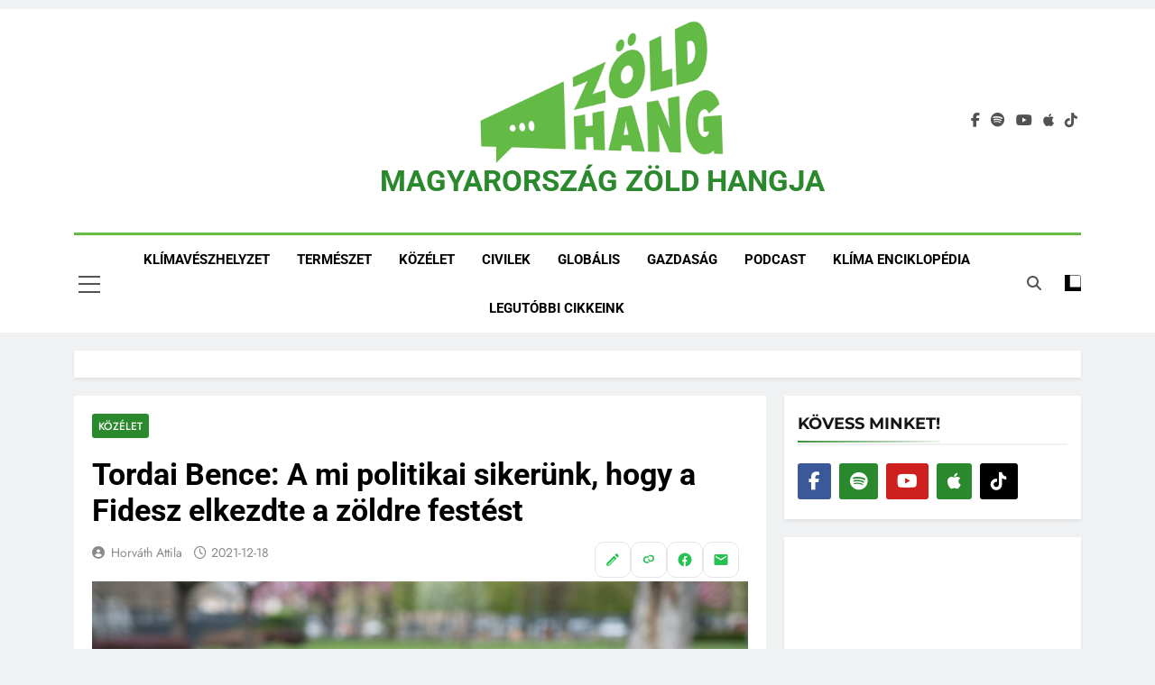

--- FILE ---
content_type: text/html; charset=UTF-8
request_url: https://zoldhang.hu/2021/12/18/tordai-bence-a-mi-politikai-sikerunk-hogy-a-fidesz-elkezdte-a-zoldre-festest/
body_size: 50742
content:
<!doctype html>
<html lang="hu" prefix="og: https://ogp.me/ns#">
<head>
	<meta charset="UTF-8">
	<meta name="viewport" content="width=device-width, initial-scale=1">
	<link rel="profile" href="https://gmpg.org/xfn/11">
	<script id="cookie-law-info-gcm-var-js">
var _ckyGcm = {"status":true,"default_settings":[{"analytics":"denied","advertisement":"denied","functional":"denied","necessary":"granted","ad_user_data":"denied","ad_personalization":"denied","regions":"All"}],"wait_for_update":2000,"url_passthrough":false,"ads_data_redaction":false}</script>
<script id="cookie-law-info-gcm-js" type="text/javascript" src="https://zoldhang.hu/wp-content/plugins/cookie-law-info/lite/frontend/js/gcm.min.js"></script> <script id="cookieyes" type="text/javascript" src="https://cdn-cookieyes.com/client_data/ed72aa968f7477aa9ea33b65/script.js"></script>
<!-- Search Engine Optimization by Rank Math PRO - https://rankmath.com/ -->
<title>Tordai Bence: A mi politikai sikerünk, hogy a Fidesz elkezdte a zöldre festést &nbsp; - Zöld Hang</title>
<meta name="description" content="Tordai Bence elárulta, mit lát jónak a kormány zöldpolitikájában, és miért festené narancssárgára a fideszes választási plakátokat."/>
<meta name="robots" content="follow, index, max-snippet:-1, max-video-preview:-1, max-image-preview:large"/>
<link rel="canonical" href="https://zoldhang.hu/2021/12/18/tordai-bence-a-mi-politikai-sikerunk-hogy-a-fidesz-elkezdte-a-zoldre-festest/" />
<meta property="og:locale" content="hu_HU" />
<meta property="og:type" content="article" />
<meta property="og:title" content="Tordai Bence: A mi politikai sikerünk, hogy a Fidesz elkezdte a zöldre festést &nbsp; - Zöld Hang" />
<meta property="og:description" content="Tordai Bence elárulta, mit lát jónak a kormány zöldpolitikájában, és miért festené narancssárgára a fideszes választási plakátokat." />
<meta property="og:url" content="https://zoldhang.hu/2021/12/18/tordai-bence-a-mi-politikai-sikerunk-hogy-a-fidesz-elkezdte-a-zoldre-festest/" />
<meta property="og:site_name" content="MAGYARORSZÁG ZÖLD HANGJA" />
<meta property="article:publisher" content="https://www.facebook.com/zoldhang" />
<meta property="article:tag" content="Fidesz" />
<meta property="article:tag" content="Tordai Bence" />
<meta property="article:section" content="Közélet" />
<meta property="og:updated_time" content="2021-12-18T07:17:29+01:00" />
<meta property="og:image" content="https://zoldhang.hu/wp-content/uploads/2021/04/DSC8468.jpg" />
<meta property="og:image:secure_url" content="https://zoldhang.hu/wp-content/uploads/2021/04/DSC8468.jpg" />
<meta property="og:image:width" content="1600" />
<meta property="og:image:height" content="1067" />
<meta property="og:image:alt" content="Tordai Bence: A mi politikai sikerünk, hogy a Fidesz elkezdte a zöldre festést" />
<meta property="og:image:type" content="image/jpeg" />
<meta property="article:published_time" content="2021-12-18T06:56:27+01:00" />
<meta property="article:modified_time" content="2021-12-18T07:17:29+01:00" />
<meta name="twitter:card" content="summary_large_image" />
<meta name="twitter:title" content="Tordai Bence: A mi politikai sikerünk, hogy a Fidesz elkezdte a zöldre festést &nbsp; - Zöld Hang" />
<meta name="twitter:description" content="Tordai Bence elárulta, mit lát jónak a kormány zöldpolitikájában, és miért festené narancssárgára a fideszes választási plakátokat." />
<meta name="twitter:image" content="https://zoldhang.hu/wp-content/uploads/2021/04/DSC8468.jpg" />
<meta name="twitter:label1" content="Szerző:" />
<meta name="twitter:data1" content="Horváth Attila" />
<meta name="twitter:label2" content="Olvasási idő" />
<meta name="twitter:data2" content="7 perc" />
<script type="application/ld+json" class="rank-math-schema-pro">{"@context":"https://schema.org","@graph":[{"@type":"Place","@id":"https://zoldhang.hu/#place","address":{"@type":"PostalAddress","streetAddress":"Husz\u00e1r utca 1.","addressLocality":"Budapest","postalCode":"1074","addressCountry":"Magyarorsz\u00e1g"}},{"@type":["NewsMediaOrganization","Organization"],"@id":"https://zoldhang.hu/#organization","name":"- Z\u00f6ld Hang","url":"https://zoldhang.hu","sameAs":["https://www.facebook.com/zoldhang"],"address":{"@type":"PostalAddress","streetAddress":"Husz\u00e1r utca 1.","addressLocality":"Budapest","postalCode":"1074","addressCountry":"Magyarorsz\u00e1g"},"logo":{"@type":"ImageObject","@id":"https://zoldhang.hu/#logo","url":"https://zoldhang.hu/wp-content/uploads/2024/05/cropped-cropped-cropped-zold-hang-logo2.png","contentUrl":"https://zoldhang.hu/wp-content/uploads/2024/05/cropped-cropped-cropped-zold-hang-logo2.png","caption":"MAGYARORSZ\u00c1G Z\u00d6LD HANGJA","inLanguage":"hu","width":"1000","height":"606"},"description":"Olvassa el a Z\u00f6ld Hang cikkeit, vagy hallgassa meg podcasteket.","location":{"@id":"https://zoldhang.hu/#place"}},{"@type":"WebSite","@id":"https://zoldhang.hu/#website","url":"https://zoldhang.hu","name":"MAGYARORSZ\u00c1G Z\u00d6LD HANGJA","alternateName":"Z\u00f6ld Hang \u2013 Term\u00e9szet, kl\u00edmav\u00e1ltoz\u00e1s, fenntarthat\u00f3s\u00e1g, j\u00f6v\u0151","publisher":{"@id":"https://zoldhang.hu/#organization"},"inLanguage":"hu"},{"@type":"ImageObject","@id":"https://zoldhang.hu/wp-content/uploads/2021/04/DSC8468.jpg","url":"https://zoldhang.hu/wp-content/uploads/2021/04/DSC8468.jpg","width":"1600","height":"1067","inLanguage":"hu"},{"@type":"WebPage","@id":"https://zoldhang.hu/2021/12/18/tordai-bence-a-mi-politikai-sikerunk-hogy-a-fidesz-elkezdte-a-zoldre-festest/#webpage","url":"https://zoldhang.hu/2021/12/18/tordai-bence-a-mi-politikai-sikerunk-hogy-a-fidesz-elkezdte-a-zoldre-festest/","name":"Tordai Bence: A mi politikai siker\u00fcnk, hogy a Fidesz elkezdte a z\u00f6ldre fest\u00e9st &nbsp; - Z\u00f6ld Hang","datePublished":"2021-12-18T06:56:27+01:00","dateModified":"2021-12-18T07:17:29+01:00","isPartOf":{"@id":"https://zoldhang.hu/#website"},"primaryImageOfPage":{"@id":"https://zoldhang.hu/wp-content/uploads/2021/04/DSC8468.jpg"},"inLanguage":"hu"},{"@type":"Person","@id":"https://zoldhang.hu/author/horvattila/","name":"Horv\u00e1th Attila","url":"https://zoldhang.hu/author/horvattila/","image":{"@type":"ImageObject","@id":"https://secure.gravatar.com/avatar/b03913858487dd67bfe94ab59d2f4304fd2fae944a8e201e83bb738bce098daf?s=96&amp;d=mm&amp;r=g","url":"https://secure.gravatar.com/avatar/b03913858487dd67bfe94ab59d2f4304fd2fae944a8e201e83bb738bce098daf?s=96&amp;d=mm&amp;r=g","caption":"Horv\u00e1th Attila","inLanguage":"hu"},"worksFor":{"@id":"https://zoldhang.hu/#organization"}},{"@type":"NewsArticle","headline":"Tordai Bence: A mi politikai siker\u00fcnk, hogy a Fidesz elkezdte a z\u00f6ldre fest\u00e9st &nbsp; - Z\u00f6ld Hang","datePublished":"2021-12-18T06:56:27+01:00","dateModified":"2021-12-18T07:17:29+01:00","author":{"@id":"https://zoldhang.hu/author/horvattila/","name":"Horv\u00e1th Attila"},"publisher":{"@id":"https://zoldhang.hu/#organization"},"description":"Tordai Bence el\u00e1rulta, mit l\u00e1t j\u00f3nak a korm\u00e1ny z\u00f6ldpolitik\u00e1j\u00e1ban, \u00e9s mi\u00e9rt festen\u00e9 narancss\u00e1rg\u00e1ra a fideszes v\u00e1laszt\u00e1si plak\u00e1tokat.","copyrightYear":"2021","copyrightHolder":{"@id":"https://zoldhang.hu/#organization"},"name":"Tordai Bence: A mi politikai siker\u00fcnk, hogy a Fidesz elkezdte a z\u00f6ldre fest\u00e9st &nbsp; - Z\u00f6ld Hang","@id":"https://zoldhang.hu/2021/12/18/tordai-bence-a-mi-politikai-sikerunk-hogy-a-fidesz-elkezdte-a-zoldre-festest/#richSnippet","isPartOf":{"@id":"https://zoldhang.hu/2021/12/18/tordai-bence-a-mi-politikai-sikerunk-hogy-a-fidesz-elkezdte-a-zoldre-festest/#webpage"},"image":{"@id":"https://zoldhang.hu/wp-content/uploads/2021/04/DSC8468.jpg"},"inLanguage":"hu","mainEntityOfPage":{"@id":"https://zoldhang.hu/2021/12/18/tordai-bence-a-mi-politikai-sikerunk-hogy-a-fidesz-elkezdte-a-zoldre-festest/#webpage"}}]}</script>
<!-- /Rank Math WordPress SEO plugin -->

<link rel='dns-prefetch' href='//static.addtoany.com' />
<link rel='dns-prefetch' href='//news.google.com' />
<link rel='dns-prefetch' href='//www.googletagmanager.com' />
<link rel="alternate" type="application/rss+xml" title="MAGYARORSZÁG ZÖLD HANGJA &raquo; hírcsatorna" href="https://zoldhang.hu/feed/" />
<script id="wpp-js" src="https://zoldhang.hu/wp-content/plugins/wordpress-popular-posts/assets/js/wpp.min.js?ver=7.3.6" data-sampling="0" data-sampling-rate="100" data-api-url="https://zoldhang.hu/wp-json/wordpress-popular-posts" data-post-id="21404" data-token="bfd3698127" data-lang="0" data-debug="0"></script>
<link rel="alternate" title="oEmbed (JSON)" type="application/json+oembed" href="https://zoldhang.hu/wp-json/oembed/1.0/embed?url=https%3A%2F%2Fzoldhang.hu%2F2021%2F12%2F18%2Ftordai-bence-a-mi-politikai-sikerunk-hogy-a-fidesz-elkezdte-a-zoldre-festest%2F" />
<link rel="alternate" title="oEmbed (XML)" type="text/xml+oembed" href="https://zoldhang.hu/wp-json/oembed/1.0/embed?url=https%3A%2F%2Fzoldhang.hu%2F2021%2F12%2F18%2Ftordai-bence-a-mi-politikai-sikerunk-hogy-a-fidesz-elkezdte-a-zoldre-festest%2F&#038;format=xml" />
		<style>
			.lazyload,
			.lazyloading {
				max-width: 100%;
			}
		</style>
		<style id='wp-img-auto-sizes-contain-inline-css'>
img:is([sizes=auto i],[sizes^="auto," i]){contain-intrinsic-size:3000px 1500px}
/*# sourceURL=wp-img-auto-sizes-contain-inline-css */
</style>
<link rel='stylesheet' id='wpra-lightbox-css' href='https://zoldhang.hu/wp-content/plugins/wp-rss-aggregator/core/css/jquery-colorbox.css?ver=1.4.33' media='all' />
<link rel='stylesheet' id='embedpress-css-css' href='https://zoldhang.hu/wp-content/plugins/embedpress/assets/css/embedpress.css?ver=1767700119' media='all' />
<link rel='stylesheet' id='embedpress-blocks-style-css' href='https://zoldhang.hu/wp-content/plugins/embedpress/assets/css/blocks.build.css?ver=1767700119' media='all' />
<link rel='stylesheet' id='embedpress-lazy-load-css-css' href='https://zoldhang.hu/wp-content/plugins/embedpress/assets/css/lazy-load.css?ver=1767700119' media='all' />
<style id='wp-emoji-styles-inline-css'>

	img.wp-smiley, img.emoji {
		display: inline !important;
		border: none !important;
		box-shadow: none !important;
		height: 1em !important;
		width: 1em !important;
		margin: 0 0.07em !important;
		vertical-align: -0.1em !important;
		background: none !important;
		padding: 0 !important;
	}
/*# sourceURL=wp-emoji-styles-inline-css */
</style>
<link rel='stylesheet' id='wp-block-library-css' href='https://zoldhang.hu/wp-includes/css/dist/block-library/style.min.css?ver=6.9' media='all' />
<style id='wp-block-image-inline-css'>
.wp-block-image>a,.wp-block-image>figure>a{display:inline-block}.wp-block-image img{box-sizing:border-box;height:auto;max-width:100%;vertical-align:bottom}@media not (prefers-reduced-motion){.wp-block-image img.hide{visibility:hidden}.wp-block-image img.show{animation:show-content-image .4s}}.wp-block-image[style*=border-radius] img,.wp-block-image[style*=border-radius]>a{border-radius:inherit}.wp-block-image.has-custom-border img{box-sizing:border-box}.wp-block-image.aligncenter{text-align:center}.wp-block-image.alignfull>a,.wp-block-image.alignwide>a{width:100%}.wp-block-image.alignfull img,.wp-block-image.alignwide img{height:auto;width:100%}.wp-block-image .aligncenter,.wp-block-image .alignleft,.wp-block-image .alignright,.wp-block-image.aligncenter,.wp-block-image.alignleft,.wp-block-image.alignright{display:table}.wp-block-image .aligncenter>figcaption,.wp-block-image .alignleft>figcaption,.wp-block-image .alignright>figcaption,.wp-block-image.aligncenter>figcaption,.wp-block-image.alignleft>figcaption,.wp-block-image.alignright>figcaption{caption-side:bottom;display:table-caption}.wp-block-image .alignleft{float:left;margin:.5em 1em .5em 0}.wp-block-image .alignright{float:right;margin:.5em 0 .5em 1em}.wp-block-image .aligncenter{margin-left:auto;margin-right:auto}.wp-block-image :where(figcaption){margin-bottom:1em;margin-top:.5em}.wp-block-image.is-style-circle-mask img{border-radius:9999px}@supports ((-webkit-mask-image:none) or (mask-image:none)) or (-webkit-mask-image:none){.wp-block-image.is-style-circle-mask img{border-radius:0;-webkit-mask-image:url('data:image/svg+xml;utf8,<svg viewBox="0 0 100 100" xmlns="http://www.w3.org/2000/svg"><circle cx="50" cy="50" r="50"/></svg>');mask-image:url('data:image/svg+xml;utf8,<svg viewBox="0 0 100 100" xmlns="http://www.w3.org/2000/svg"><circle cx="50" cy="50" r="50"/></svg>');mask-mode:alpha;-webkit-mask-position:center;mask-position:center;-webkit-mask-repeat:no-repeat;mask-repeat:no-repeat;-webkit-mask-size:contain;mask-size:contain}}:root :where(.wp-block-image.is-style-rounded img,.wp-block-image .is-style-rounded img){border-radius:9999px}.wp-block-image figure{margin:0}.wp-lightbox-container{display:flex;flex-direction:column;position:relative}.wp-lightbox-container img{cursor:zoom-in}.wp-lightbox-container img:hover+button{opacity:1}.wp-lightbox-container button{align-items:center;backdrop-filter:blur(16px) saturate(180%);background-color:#5a5a5a40;border:none;border-radius:4px;cursor:zoom-in;display:flex;height:20px;justify-content:center;opacity:0;padding:0;position:absolute;right:16px;text-align:center;top:16px;width:20px;z-index:100}@media not (prefers-reduced-motion){.wp-lightbox-container button{transition:opacity .2s ease}}.wp-lightbox-container button:focus-visible{outline:3px auto #5a5a5a40;outline:3px auto -webkit-focus-ring-color;outline-offset:3px}.wp-lightbox-container button:hover{cursor:pointer;opacity:1}.wp-lightbox-container button:focus{opacity:1}.wp-lightbox-container button:focus,.wp-lightbox-container button:hover,.wp-lightbox-container button:not(:hover):not(:active):not(.has-background){background-color:#5a5a5a40;border:none}.wp-lightbox-overlay{box-sizing:border-box;cursor:zoom-out;height:100vh;left:0;overflow:hidden;position:fixed;top:0;visibility:hidden;width:100%;z-index:100000}.wp-lightbox-overlay .close-button{align-items:center;cursor:pointer;display:flex;justify-content:center;min-height:40px;min-width:40px;padding:0;position:absolute;right:calc(env(safe-area-inset-right) + 16px);top:calc(env(safe-area-inset-top) + 16px);z-index:5000000}.wp-lightbox-overlay .close-button:focus,.wp-lightbox-overlay .close-button:hover,.wp-lightbox-overlay .close-button:not(:hover):not(:active):not(.has-background){background:none;border:none}.wp-lightbox-overlay .lightbox-image-container{height:var(--wp--lightbox-container-height);left:50%;overflow:hidden;position:absolute;top:50%;transform:translate(-50%,-50%);transform-origin:top left;width:var(--wp--lightbox-container-width);z-index:9999999999}.wp-lightbox-overlay .wp-block-image{align-items:center;box-sizing:border-box;display:flex;height:100%;justify-content:center;margin:0;position:relative;transform-origin:0 0;width:100%;z-index:3000000}.wp-lightbox-overlay .wp-block-image img{height:var(--wp--lightbox-image-height);min-height:var(--wp--lightbox-image-height);min-width:var(--wp--lightbox-image-width);width:var(--wp--lightbox-image-width)}.wp-lightbox-overlay .wp-block-image figcaption{display:none}.wp-lightbox-overlay button{background:none;border:none}.wp-lightbox-overlay .scrim{background-color:#fff;height:100%;opacity:.9;position:absolute;width:100%;z-index:2000000}.wp-lightbox-overlay.active{visibility:visible}@media not (prefers-reduced-motion){.wp-lightbox-overlay.active{animation:turn-on-visibility .25s both}.wp-lightbox-overlay.active img{animation:turn-on-visibility .35s both}.wp-lightbox-overlay.show-closing-animation:not(.active){animation:turn-off-visibility .35s both}.wp-lightbox-overlay.show-closing-animation:not(.active) img{animation:turn-off-visibility .25s both}.wp-lightbox-overlay.zoom.active{animation:none;opacity:1;visibility:visible}.wp-lightbox-overlay.zoom.active .lightbox-image-container{animation:lightbox-zoom-in .4s}.wp-lightbox-overlay.zoom.active .lightbox-image-container img{animation:none}.wp-lightbox-overlay.zoom.active .scrim{animation:turn-on-visibility .4s forwards}.wp-lightbox-overlay.zoom.show-closing-animation:not(.active){animation:none}.wp-lightbox-overlay.zoom.show-closing-animation:not(.active) .lightbox-image-container{animation:lightbox-zoom-out .4s}.wp-lightbox-overlay.zoom.show-closing-animation:not(.active) .lightbox-image-container img{animation:none}.wp-lightbox-overlay.zoom.show-closing-animation:not(.active) .scrim{animation:turn-off-visibility .4s forwards}}@keyframes show-content-image{0%{visibility:hidden}99%{visibility:hidden}to{visibility:visible}}@keyframes turn-on-visibility{0%{opacity:0}to{opacity:1}}@keyframes turn-off-visibility{0%{opacity:1;visibility:visible}99%{opacity:0;visibility:visible}to{opacity:0;visibility:hidden}}@keyframes lightbox-zoom-in{0%{transform:translate(calc((-100vw + var(--wp--lightbox-scrollbar-width))/2 + var(--wp--lightbox-initial-left-position)),calc(-50vh + var(--wp--lightbox-initial-top-position))) scale(var(--wp--lightbox-scale))}to{transform:translate(-50%,-50%) scale(1)}}@keyframes lightbox-zoom-out{0%{transform:translate(-50%,-50%) scale(1);visibility:visible}99%{visibility:visible}to{transform:translate(calc((-100vw + var(--wp--lightbox-scrollbar-width))/2 + var(--wp--lightbox-initial-left-position)),calc(-50vh + var(--wp--lightbox-initial-top-position))) scale(var(--wp--lightbox-scale));visibility:hidden}}
/*# sourceURL=https://zoldhang.hu/wp-includes/blocks/image/style.min.css */
</style>
<style id='wp-block-embed-inline-css'>
.wp-block-embed.alignleft,.wp-block-embed.alignright,.wp-block[data-align=left]>[data-type="core/embed"],.wp-block[data-align=right]>[data-type="core/embed"]{max-width:360px;width:100%}.wp-block-embed.alignleft .wp-block-embed__wrapper,.wp-block-embed.alignright .wp-block-embed__wrapper,.wp-block[data-align=left]>[data-type="core/embed"] .wp-block-embed__wrapper,.wp-block[data-align=right]>[data-type="core/embed"] .wp-block-embed__wrapper{min-width:280px}.wp-block-cover .wp-block-embed{min-height:240px;min-width:320px}.wp-block-embed{overflow-wrap:break-word}.wp-block-embed :where(figcaption){margin-bottom:1em;margin-top:.5em}.wp-block-embed iframe{max-width:100%}.wp-block-embed__wrapper{position:relative}.wp-embed-responsive .wp-has-aspect-ratio .wp-block-embed__wrapper:before{content:"";display:block;padding-top:50%}.wp-embed-responsive .wp-has-aspect-ratio iframe{bottom:0;height:100%;left:0;position:absolute;right:0;top:0;width:100%}.wp-embed-responsive .wp-embed-aspect-21-9 .wp-block-embed__wrapper:before{padding-top:42.85%}.wp-embed-responsive .wp-embed-aspect-18-9 .wp-block-embed__wrapper:before{padding-top:50%}.wp-embed-responsive .wp-embed-aspect-16-9 .wp-block-embed__wrapper:before{padding-top:56.25%}.wp-embed-responsive .wp-embed-aspect-4-3 .wp-block-embed__wrapper:before{padding-top:75%}.wp-embed-responsive .wp-embed-aspect-1-1 .wp-block-embed__wrapper:before{padding-top:100%}.wp-embed-responsive .wp-embed-aspect-9-16 .wp-block-embed__wrapper:before{padding-top:177.77%}.wp-embed-responsive .wp-embed-aspect-1-2 .wp-block-embed__wrapper:before{padding-top:200%}
/*# sourceURL=https://zoldhang.hu/wp-includes/blocks/embed/style.min.css */
</style>
<style id='wp-block-paragraph-inline-css'>
.is-small-text{font-size:.875em}.is-regular-text{font-size:1em}.is-large-text{font-size:2.25em}.is-larger-text{font-size:3em}.has-drop-cap:not(:focus):first-letter{float:left;font-size:8.4em;font-style:normal;font-weight:100;line-height:.68;margin:.05em .1em 0 0;text-transform:uppercase}body.rtl .has-drop-cap:not(:focus):first-letter{float:none;margin-left:.1em}p.has-drop-cap.has-background{overflow:hidden}:root :where(p.has-background){padding:1.25em 2.375em}:where(p.has-text-color:not(.has-link-color)) a{color:inherit}p.has-text-align-left[style*="writing-mode:vertical-lr"],p.has-text-align-right[style*="writing-mode:vertical-rl"]{rotate:180deg}
/*# sourceURL=https://zoldhang.hu/wp-includes/blocks/paragraph/style.min.css */
</style>
<style id='wp-block-quote-inline-css'>
.wp-block-quote{box-sizing:border-box;overflow-wrap:break-word}.wp-block-quote.is-large:where(:not(.is-style-plain)),.wp-block-quote.is-style-large:where(:not(.is-style-plain)){margin-bottom:1em;padding:0 1em}.wp-block-quote.is-large:where(:not(.is-style-plain)) p,.wp-block-quote.is-style-large:where(:not(.is-style-plain)) p{font-size:1.5em;font-style:italic;line-height:1.6}.wp-block-quote.is-large:where(:not(.is-style-plain)) cite,.wp-block-quote.is-large:where(:not(.is-style-plain)) footer,.wp-block-quote.is-style-large:where(:not(.is-style-plain)) cite,.wp-block-quote.is-style-large:where(:not(.is-style-plain)) footer{font-size:1.125em;text-align:right}.wp-block-quote>cite{display:block}
/*# sourceURL=https://zoldhang.hu/wp-includes/blocks/quote/style.min.css */
</style>
<link rel='stylesheet' id='wpra-displays-css' href='https://zoldhang.hu/wp-content/plugins/wp-rss-aggregator/core/css/displays.css?ver=5.0.11' media='all' />
<style id='global-styles-inline-css'>
:root{--wp--preset--aspect-ratio--square: 1;--wp--preset--aspect-ratio--4-3: 4/3;--wp--preset--aspect-ratio--3-4: 3/4;--wp--preset--aspect-ratio--3-2: 3/2;--wp--preset--aspect-ratio--2-3: 2/3;--wp--preset--aspect-ratio--16-9: 16/9;--wp--preset--aspect-ratio--9-16: 9/16;--wp--preset--color--black: #000000;--wp--preset--color--cyan-bluish-gray: #abb8c3;--wp--preset--color--white: #ffffff;--wp--preset--color--pale-pink: #f78da7;--wp--preset--color--vivid-red: #cf2e2e;--wp--preset--color--luminous-vivid-orange: #ff6900;--wp--preset--color--luminous-vivid-amber: #fcb900;--wp--preset--color--light-green-cyan: #7bdcb5;--wp--preset--color--vivid-green-cyan: #00d084;--wp--preset--color--pale-cyan-blue: #8ed1fc;--wp--preset--color--vivid-cyan-blue: #0693e3;--wp--preset--color--vivid-purple: #9b51e0;--wp--preset--gradient--vivid-cyan-blue-to-vivid-purple: linear-gradient(135deg,rgb(6,147,227) 0%,rgb(155,81,224) 100%);--wp--preset--gradient--light-green-cyan-to-vivid-green-cyan: linear-gradient(135deg,rgb(122,220,180) 0%,rgb(0,208,130) 100%);--wp--preset--gradient--luminous-vivid-amber-to-luminous-vivid-orange: linear-gradient(135deg,rgb(252,185,0) 0%,rgb(255,105,0) 100%);--wp--preset--gradient--luminous-vivid-orange-to-vivid-red: linear-gradient(135deg,rgb(255,105,0) 0%,rgb(207,46,46) 100%);--wp--preset--gradient--very-light-gray-to-cyan-bluish-gray: linear-gradient(135deg,rgb(238,238,238) 0%,rgb(169,184,195) 100%);--wp--preset--gradient--cool-to-warm-spectrum: linear-gradient(135deg,rgb(74,234,220) 0%,rgb(151,120,209) 20%,rgb(207,42,186) 40%,rgb(238,44,130) 60%,rgb(251,105,98) 80%,rgb(254,248,76) 100%);--wp--preset--gradient--blush-light-purple: linear-gradient(135deg,rgb(255,206,236) 0%,rgb(152,150,240) 100%);--wp--preset--gradient--blush-bordeaux: linear-gradient(135deg,rgb(254,205,165) 0%,rgb(254,45,45) 50%,rgb(107,0,62) 100%);--wp--preset--gradient--luminous-dusk: linear-gradient(135deg,rgb(255,203,112) 0%,rgb(199,81,192) 50%,rgb(65,88,208) 100%);--wp--preset--gradient--pale-ocean: linear-gradient(135deg,rgb(255,245,203) 0%,rgb(182,227,212) 50%,rgb(51,167,181) 100%);--wp--preset--gradient--electric-grass: linear-gradient(135deg,rgb(202,248,128) 0%,rgb(113,206,126) 100%);--wp--preset--gradient--midnight: linear-gradient(135deg,rgb(2,3,129) 0%,rgb(40,116,252) 100%);--wp--preset--font-size--small: 13px;--wp--preset--font-size--medium: 20px;--wp--preset--font-size--large: 36px;--wp--preset--font-size--x-large: 42px;--wp--preset--spacing--20: 0.44rem;--wp--preset--spacing--30: 0.67rem;--wp--preset--spacing--40: 1rem;--wp--preset--spacing--50: 1.5rem;--wp--preset--spacing--60: 2.25rem;--wp--preset--spacing--70: 3.38rem;--wp--preset--spacing--80: 5.06rem;--wp--preset--shadow--natural: 6px 6px 9px rgba(0, 0, 0, 0.2);--wp--preset--shadow--deep: 12px 12px 50px rgba(0, 0, 0, 0.4);--wp--preset--shadow--sharp: 6px 6px 0px rgba(0, 0, 0, 0.2);--wp--preset--shadow--outlined: 6px 6px 0px -3px rgb(255, 255, 255), 6px 6px rgb(0, 0, 0);--wp--preset--shadow--crisp: 6px 6px 0px rgb(0, 0, 0);}:where(.is-layout-flex){gap: 0.5em;}:where(.is-layout-grid){gap: 0.5em;}body .is-layout-flex{display: flex;}.is-layout-flex{flex-wrap: wrap;align-items: center;}.is-layout-flex > :is(*, div){margin: 0;}body .is-layout-grid{display: grid;}.is-layout-grid > :is(*, div){margin: 0;}:where(.wp-block-columns.is-layout-flex){gap: 2em;}:where(.wp-block-columns.is-layout-grid){gap: 2em;}:where(.wp-block-post-template.is-layout-flex){gap: 1.25em;}:where(.wp-block-post-template.is-layout-grid){gap: 1.25em;}.has-black-color{color: var(--wp--preset--color--black) !important;}.has-cyan-bluish-gray-color{color: var(--wp--preset--color--cyan-bluish-gray) !important;}.has-white-color{color: var(--wp--preset--color--white) !important;}.has-pale-pink-color{color: var(--wp--preset--color--pale-pink) !important;}.has-vivid-red-color{color: var(--wp--preset--color--vivid-red) !important;}.has-luminous-vivid-orange-color{color: var(--wp--preset--color--luminous-vivid-orange) !important;}.has-luminous-vivid-amber-color{color: var(--wp--preset--color--luminous-vivid-amber) !important;}.has-light-green-cyan-color{color: var(--wp--preset--color--light-green-cyan) !important;}.has-vivid-green-cyan-color{color: var(--wp--preset--color--vivid-green-cyan) !important;}.has-pale-cyan-blue-color{color: var(--wp--preset--color--pale-cyan-blue) !important;}.has-vivid-cyan-blue-color{color: var(--wp--preset--color--vivid-cyan-blue) !important;}.has-vivid-purple-color{color: var(--wp--preset--color--vivid-purple) !important;}.has-black-background-color{background-color: var(--wp--preset--color--black) !important;}.has-cyan-bluish-gray-background-color{background-color: var(--wp--preset--color--cyan-bluish-gray) !important;}.has-white-background-color{background-color: var(--wp--preset--color--white) !important;}.has-pale-pink-background-color{background-color: var(--wp--preset--color--pale-pink) !important;}.has-vivid-red-background-color{background-color: var(--wp--preset--color--vivid-red) !important;}.has-luminous-vivid-orange-background-color{background-color: var(--wp--preset--color--luminous-vivid-orange) !important;}.has-luminous-vivid-amber-background-color{background-color: var(--wp--preset--color--luminous-vivid-amber) !important;}.has-light-green-cyan-background-color{background-color: var(--wp--preset--color--light-green-cyan) !important;}.has-vivid-green-cyan-background-color{background-color: var(--wp--preset--color--vivid-green-cyan) !important;}.has-pale-cyan-blue-background-color{background-color: var(--wp--preset--color--pale-cyan-blue) !important;}.has-vivid-cyan-blue-background-color{background-color: var(--wp--preset--color--vivid-cyan-blue) !important;}.has-vivid-purple-background-color{background-color: var(--wp--preset--color--vivid-purple) !important;}.has-black-border-color{border-color: var(--wp--preset--color--black) !important;}.has-cyan-bluish-gray-border-color{border-color: var(--wp--preset--color--cyan-bluish-gray) !important;}.has-white-border-color{border-color: var(--wp--preset--color--white) !important;}.has-pale-pink-border-color{border-color: var(--wp--preset--color--pale-pink) !important;}.has-vivid-red-border-color{border-color: var(--wp--preset--color--vivid-red) !important;}.has-luminous-vivid-orange-border-color{border-color: var(--wp--preset--color--luminous-vivid-orange) !important;}.has-luminous-vivid-amber-border-color{border-color: var(--wp--preset--color--luminous-vivid-amber) !important;}.has-light-green-cyan-border-color{border-color: var(--wp--preset--color--light-green-cyan) !important;}.has-vivid-green-cyan-border-color{border-color: var(--wp--preset--color--vivid-green-cyan) !important;}.has-pale-cyan-blue-border-color{border-color: var(--wp--preset--color--pale-cyan-blue) !important;}.has-vivid-cyan-blue-border-color{border-color: var(--wp--preset--color--vivid-cyan-blue) !important;}.has-vivid-purple-border-color{border-color: var(--wp--preset--color--vivid-purple) !important;}.has-vivid-cyan-blue-to-vivid-purple-gradient-background{background: var(--wp--preset--gradient--vivid-cyan-blue-to-vivid-purple) !important;}.has-light-green-cyan-to-vivid-green-cyan-gradient-background{background: var(--wp--preset--gradient--light-green-cyan-to-vivid-green-cyan) !important;}.has-luminous-vivid-amber-to-luminous-vivid-orange-gradient-background{background: var(--wp--preset--gradient--luminous-vivid-amber-to-luminous-vivid-orange) !important;}.has-luminous-vivid-orange-to-vivid-red-gradient-background{background: var(--wp--preset--gradient--luminous-vivid-orange-to-vivid-red) !important;}.has-very-light-gray-to-cyan-bluish-gray-gradient-background{background: var(--wp--preset--gradient--very-light-gray-to-cyan-bluish-gray) !important;}.has-cool-to-warm-spectrum-gradient-background{background: var(--wp--preset--gradient--cool-to-warm-spectrum) !important;}.has-blush-light-purple-gradient-background{background: var(--wp--preset--gradient--blush-light-purple) !important;}.has-blush-bordeaux-gradient-background{background: var(--wp--preset--gradient--blush-bordeaux) !important;}.has-luminous-dusk-gradient-background{background: var(--wp--preset--gradient--luminous-dusk) !important;}.has-pale-ocean-gradient-background{background: var(--wp--preset--gradient--pale-ocean) !important;}.has-electric-grass-gradient-background{background: var(--wp--preset--gradient--electric-grass) !important;}.has-midnight-gradient-background{background: var(--wp--preset--gradient--midnight) !important;}.has-small-font-size{font-size: var(--wp--preset--font-size--small) !important;}.has-medium-font-size{font-size: var(--wp--preset--font-size--medium) !important;}.has-large-font-size{font-size: var(--wp--preset--font-size--large) !important;}.has-x-large-font-size{font-size: var(--wp--preset--font-size--x-large) !important;}
/*# sourceURL=global-styles-inline-css */
</style>

<style id='classic-theme-styles-inline-css'>
/*! This file is auto-generated */
.wp-block-button__link{color:#fff;background-color:#32373c;border-radius:9999px;box-shadow:none;text-decoration:none;padding:calc(.667em + 2px) calc(1.333em + 2px);font-size:1.125em}.wp-block-file__button{background:#32373c;color:#fff;text-decoration:none}
/*# sourceURL=/wp-includes/css/classic-themes.min.css */
</style>
<link rel='stylesheet' id='encyclopedia-css' href='https://zoldhang.hu/wp-content/plugins/encyclopedia-pro/assets/css/encyclopedia.css?ver=6.9' media='all' />
<link rel='stylesheet' id='encyclopedia-tooltips-css' href='https://zoldhang.hu/wp-content/plugins/encyclopedia-pro/assets/css/tooltips.css?ver=6.9' media='all' />
<link rel='stylesheet' id='mailerlite_forms.css-css' href='https://zoldhang.hu/wp-content/plugins/official-mailerlite-sign-up-forms/assets/css/mailerlite_forms.css?ver=1.7.18' media='all' />
<style id='zoldhang-mp3-inline-inline-css'>

        .zoldhang-fab{position:fixed; right:18px; bottom:90px; width:56px; height:56px; border-radius:50%;
            display:flex; align-items:center; justify-content:center; background:#27c052; color:#fff; box-shadow:0 6px 20px rgba(0,0,0,.2); cursor:pointer; z-index:9999; touch-action:none; user-select:none}
        .zoldhang-fab.is-draggable{cursor:grab}
        .zoldhang-fab.is-draggable:active{cursor:grabbing}
        .zoldhang-fab:hover{filter:brightness(1.05)}
        .zoldhang-drawer{position:fixed; right:18px; bottom:155px; max-width:380px; width:90vw; background:#fff; border-radius:14px; box-shadow:0 12px 30px rgba(0,0,0,.22);
            transform:translateX(120%); transition:transform .28s ease; z-index:9999; overflow:hidden}
        .zoldhang-drawer.open{transform:translateX(0)}
        .zoldhang-drawer header{font-weight:700; padding:14px 16px; font-size:18px}
        .zoldhang-drawer .sub{padding:0 16px 8px; color:#666; font-size:14px}
        .zoldhang-drawer .inner{padding:12px 16px 16px}
        .zoldhang-drawer .spotify-embed{margin:.25rem 0 .5rem;}
        .zoldhang-drawer .spotify-embed iframe{width:100%; height:152px; border-radius:10px;}

        .zoldhang-close{position:absolute; top:10px; right:12px; border:none; background:transparent; font-size:18px; cursor:pointer}
        
        .zoldhang-drawer .zoldhang-extra{margin:8px 0 12px; font-size:14px; line-height:1.5}
        .zoldhang-drawer .zoldhang-toptext{margin:0 0 10px; font-size:14px; line-height:1.5}
        .zoldhang-drawer .zoldhang-toptext p{margin:.4rem 0}
        .zoldhang-drawer .zoldhang-extra img{max-width:100%; height:auto; display:block; margin:.35rem 0}
        .zoldhang-drawer .zoldhang-extra .two img{display:inline-block; width:49%; margin:.35rem 0.5%}
        
        .zoldhang-drawer .btn-plat{display:inline-block; padding:6px 10px; border-radius:6px; border:1px solid #d0d0d0; text-decoration:none; margin-right:6px; font-size:14px}
        .zoldhang-drawer .btn-plat.yt{}
        .zoldhang-drawer .btn-plat.sp{}
        .zoldhang-drawer .btn-plat.ap{}        
        
        .zoldhang-drawer .video-embed{position:relative; padding-bottom:56.25%; height:0; overflow:hidden; border-radius:10px; margin:.25rem 0 .5rem}
        .zoldhang-drawer .video-embed iframe{position:absolute; top:0; left:0; width:100%; height:100%}
        
/*# sourceURL=zoldhang-mp3-inline-inline-css */
</style>
<link rel='stylesheet' id='zoldhang-player-css' href='https://zoldhang.hu/wp-content/plugins/zoldhang-mp3-fix/assets/zoldhang-player.css?ver=1.0.0' media='all' />
<link rel='stylesheet' id='wordpress-popular-posts-css-css' href='https://zoldhang.hu/wp-content/plugins/wordpress-popular-posts/assets/css/wpp.css?ver=7.3.6' media='all' />
<link rel='stylesheet' id='fontawesome-css' href='https://zoldhang.hu/wp-content/themes/newsmatic-pro-premium/assets/lib/fontawesome/css/all.min.css?ver=6.5.1' media='all' />
<link rel='stylesheet' id='slick-css' href='https://zoldhang.hu/wp-content/themes/newsmatic-pro-premium/assets/lib/slick/slick.css?ver=1.8.1' media='all' />
<link rel='stylesheet' id='newsmatic-typo-fonts-css' href='https://zoldhang.hu/wp-content/fonts/c9396054b4e2b2b02c6186d9f7c02cf1.css' media='all' />
<link rel='stylesheet' id='newsmatic-style-css' href='https://zoldhang.hu/wp-content/themes/newsmatic-pro-premium/style.css?ver=1.3.24' media='all' />
<style id='newsmatic-style-inline-css'>
body.newsmatic_font_typography{ --newsmatic-global-preset-color-1: #64748b;}
 body.newsmatic_font_typography{ --newsmatic-global-preset-color-2: #27272a;}
 body.newsmatic_font_typography{ --newsmatic-global-preset-color-3: #ef4444;}
 body.newsmatic_font_typography{ --newsmatic-global-preset-color-4: #eab308;}
 body.newsmatic_font_typography{ --newsmatic-global-preset-color-5: #2a892c;}
 body.newsmatic_font_typography{ --newsmatic-global-preset-color-6: #2a892c;}
 body.newsmatic_font_typography{ --newsmatic-global-preset-color-7: #06b6d4;}
 body.newsmatic_font_typography{ --newsmatic-global-preset-color-8: #0284c7;}
 body.newsmatic_font_typography{ --newsmatic-global-preset-color-9: #6366f1;}
 body.newsmatic_font_typography{ --newsmatic-global-preset-color-10: #2a892c;}
 body.newsmatic_font_typography{ --newsmatic-global-preset-color-11: #a855f7;}
 body.newsmatic_font_typography{ --newsmatic-global-preset-color-12: #f43f5e;}
 body.newsmatic_font_typography{ --newsmatic-global-preset-gradient-color-1: linear-gradient( 135deg, #485563 10%, #29323c 100%);}
 body.newsmatic_font_typography{ --newsmatic-global-preset-gradient-color-2: linear-gradient( 135deg, #FF512F 10%, #F09819 100%);}
 body.newsmatic_font_typography{ --newsmatic-global-preset-gradient-color-3: linear-gradient( 135deg, #00416A 10%, #E4E5E6 100%);}
 body.newsmatic_font_typography{ --newsmatic-global-preset-gradient-color-4: linear-gradient( 135deg, #CE9FFC 10%, #7367F0 100%);}
 body.newsmatic_font_typography{ --newsmatic-global-preset-gradient-color-5: linear-gradient( 135deg, #90F7EC 10%, #32CCBC 100%);}
 body.newsmatic_font_typography{ --newsmatic-global-preset-gradient-color-6: linear-gradient( 135deg, #81FBB8 10%, #28C76F 100%);}
 body.newsmatic_font_typography{ --newsmatic-global-preset-gradient-color-7: linear-gradient( 135deg, #EB3349 10%, #F45C43 100%);}
 body.newsmatic_font_typography{ --newsmatic-global-preset-gradient-color-8: linear-gradient( 135deg, #FFF720 10%, #3CD500 100%);}
 body.newsmatic_font_typography{ --newsmatic-global-preset-gradient-color-9: linear-gradient( 135deg, #FF96F9 10%, #C32BAC 100%);}
 body.newsmatic_font_typography{ --newsmatic-global-preset-gradient-color-10: linear-gradient( 135deg, #69FF97 10%, #00E4FF 100%);}
 body.newsmatic_font_typography{ --newsmatic-global-preset-gradient-color-11: linear-gradient( 135deg, #3C8CE7 10%, #00EAFF 100%);}
 body.newsmatic_font_typography{ --newsmatic-global-preset-gradient-color-12: linear-gradient( 135deg, #FF7AF5 10%, #513162 100%);}
.newsmatic_font_typography { --header-padding: 35px;} .newsmatic_font_typography { --header-padding-tablet: 30px;} .newsmatic_font_typography { --header-padding-smartphone: 30px;}.newsmatic_main_body #full-width-section{ background: #F0F1F2}.newsmatic_main_body #full-width-section .row > div, .newsmatic_main_body .full-width-section .news-list.layout--four .list-item .post-title{ background: #ffffff}.newsmatic_main_body #leftc-rights-section{ background: #F0F1F2}.newsmatic_main_body #lefts-rightc-section{ background: #F0F1F2}.newsmatic_main_body #video-playlist-section{ background: #F0F1F2}.newsmatic_main_body #bottom-full-width-section{ background: #F0F1F2}.newsmatic_main_body #footer-opinions-section{ background: #F0F1F2}.newsmatic_main_body .site-header.layout--default .top-header{ background: #ffffff}body.home.blog.newsmatic_main_body #theme-content .row .primary-content, body.home.blog.newsmatic_main_body #theme-content .widget, body.archive.newsmatic_main_body #theme-content .row .primary-content, body.archive.newsmatic_main_body #theme-content .widget{ background: #ffffff}.single.newsmatic_main_body .post-inner, .single.newsmatic_main_body .comments-area, .single.newsmatic_main_body .single-related-posts-section, .single.newsmatic_main_body #theme-content .widget{ background: #ffffff}.newsmatic_main_body .banner-layout--one .main-banner-tabs, .newsmatic_main_body .banner-layout--two .main-banner-popular-posts, .newsmatic_main_body .banner-layout--two .main-banner-slider .post-element{ background: #ffffff}.error404.newsmatic_main_body #theme-content .row .primary-content,.error404.newsmatic_main_body .widget{ background: #ffffff}.search.search-results.newsmatic_main_body #theme-content .primary-content, .search.search-results.newsmatic_main_body #theme-content .widget{ background: #ffffff}.newsmatic_font_typography .header-custom-button{ background: linear-gradient(135deg,rgb(178,7,29) 0%,rgb(1,1,1) 100%)}.newsmatic_font_typography .header-custom-button:hover{ background: #b2071d}#full-width-section{ padding: 10px 0px 10px 0px; }@media(max-width: 940px) { #full-width-section{ padding: 10px 0px 10px 0px; } }
@media(max-width: 610px) { #full-width-section{ padding: 10px 0px 10px 0px; } }
#full-width-section .newsmatic-container .row > div{ padding: 20px 20px 20px 20px; }@media(max-width: 940px) { #full-width-section .newsmatic-container .row > div{ padding: 20px 20px 20px 20px; } }
@media(max-width: 610px) { #full-width-section .newsmatic-container .row > div{ padding: 20px 20px 20px 20px; } }
#leftc-rights-section{ padding: 10px 0px 10px 0px; }@media(max-width: 940px) { #leftc-rights-section{ padding: 10px 0px 10px 0px; } }
@media(max-width: 610px) { #leftc-rights-section{ padding: 10px 0px 10px 0px; } }
#leftc-rights-section .newsmatic-container .row .primary-content > div, #leftc-rights-section .newsmatic-container .row .secondary-sidebar .widget { padding: 20px 20px 20px 20px; }@media(max-width: 940px) { #leftc-rights-section .newsmatic-container .row .primary-content > div, #leftc-rights-section .newsmatic-container .row .secondary-sidebar .widget { padding: 20px 20px 20px 20px; } }
@media(max-width: 610px) { #leftc-rights-section .newsmatic-container .row .primary-content > div, #leftc-rights-section .newsmatic-container .row .secondary-sidebar .widget { padding: 20px 20px 20px 20px; } }
#lefts-rightc-section{ padding: 10px 0px 10px 0px; }@media(max-width: 940px) { #lefts-rightc-section{ padding: 10px 0px 10px 0px; } }
@media(max-width: 610px) { #lefts-rightc-section{ padding: 10px 0px 10px 0px; } }
#lefts-rightc-section .newsmatic-container .row .primary-content > div, #lefts-rightc-section .newsmatic-container .row .secondary-sidebar .widget  { padding: 20px 20px 20px 20px; }@media(max-width: 940px) { #lefts-rightc-section .newsmatic-container .row .primary-content > div, #lefts-rightc-section .newsmatic-container .row .secondary-sidebar .widget  { padding: 20px 20px 20px 20px; } }
@media(max-width: 610px) { #lefts-rightc-section .newsmatic-container .row .primary-content > div, #lefts-rightc-section .newsmatic-container .row .secondary-sidebar .widget  { padding: 20px 20px 20px 20px; } }
#video-playlist-section{ padding: 10px 0px 10px 0px; }@media(max-width: 940px) { #video-playlist-section{ padding: 10px 0px 10px 0px; } }
@media(max-width: 610px) { #video-playlist-section{ padding: 10px 0px 10px 0px; } }
#bottom-full-width-section{ padding: 10px 0px 10px 0px; }@media(max-width: 940px) { #bottom-full-width-section{ padding: 10px 0px 10px 0px; } }
@media(max-width: 610px) { #bottom-full-width-section{ padding: 10px 0px 10px 0px; } }
#bottom-full-width-section .newsmatic-container .row > div{ padding: 20px 20px 20px 20px; }@media(max-width: 940px) { #bottom-full-width-section .newsmatic-container .row > div{ padding: 20px 20px 20px 20px; } }
@media(max-width: 610px) { #bottom-full-width-section .newsmatic-container .row > div{ padding: 20px 20px 20px 20px; } }
#footer-opinions-section{ padding: 10px 0px 10px 0px; }@media(max-width: 940px) { #footer-opinions-section{ padding: 10px 0px 10px 0px; } }
@media(max-width: 610px) { #footer-opinions-section{ padding: 10px 0px 10px 0px; } }
#footer-opinions-section .newsmatic-container .row{ padding: 20px 20px 20px 20px; }@media(max-width: 940px) { #footer-opinions-section .newsmatic-container .row{ padding: 20px 20px 20px 20px; } }
@media(max-width: 610px) { #footer-opinions-section .newsmatic-container .row{ padding: 20px 20px 20px 20px; } }
body .post-link-button{ padding: 6px 6px 0px 0px; }@media(max-width: 940px) { body .post-link-button{ padding: 4px 4px 4px 4px; } }
@media(max-width: 610px) { body .post-link-button{ padding: 2px 2px 2px 2px; } }
.newsmatic_font_typography { --site-title-family : Roboto; }
.newsmatic_font_typography { --site-title-weight : 700; }
.newsmatic_font_typography { --site-title-texttransform : capitalize; }
.newsmatic_font_typography { --site-title-textdecoration : none; }
.newsmatic_font_typography { --site-title-size : 33px; }
.newsmatic_font_typography { --site-title-size-tab : 30px; }
.newsmatic_font_typography { --site-title-size-mobile : 28px; }
.newsmatic_font_typography { --site-title-lineheight : 35px; }
.newsmatic_font_typography { --site-title-lineheight-tab : 42px; }
.newsmatic_font_typography { --site-title-lineheight-mobile : 40px; }
.newsmatic_font_typography { --site-title-letterspacing : 0px; }
.newsmatic_font_typography { --site-title-letterspacing-tab : 0px; }
.newsmatic_font_typography { --site-title-letterspacing-mobile : 0px; }
.newsmatic_font_typography { --site-tagline-family : Roboto; }
.newsmatic_font_typography { --site-tagline-weight : 400; }
.newsmatic_font_typography { --site-tagline-texttransform : capitalize; }
.newsmatic_font_typography { --site-tagline-textdecoration : none; }
.newsmatic_font_typography { --site-tagline-size : 32px; }
.newsmatic_font_typography { --site-tagline-size-tab : 16px; }
.newsmatic_font_typography { --site-tagline-size-mobile : 16px; }
.newsmatic_font_typography { --site-tagline-lineheight : 26px; }
.newsmatic_font_typography { --site-tagline-lineheight-tab : 26px; }
.newsmatic_font_typography { --site-tagline-lineheight-mobile : 16px; }
.newsmatic_font_typography { --site-tagline-letterspacing : 0px; }
.newsmatic_font_typography { --site-tagline-letterspacing-tab : 0px; }
.newsmatic_font_typography { --site-tagline-letterspacing-mobile : 0px; }
.newsmatic_font_typography { --block-title-family : Montserrat; }
.newsmatic_font_typography { --block-title-weight : 700; }
.newsmatic_font_typography { --block-title-texttransform : uppercase; }
.newsmatic_font_typography { --block-title-textdecoration : none; }
.newsmatic_font_typography { --block-title-size : 20px; }
.newsmatic_font_typography { --block-title-size-tab : 26px; }
.newsmatic_font_typography { --block-title-size-mobile : 25px; }
.newsmatic_font_typography { --block-title-lineheight : 32px; }
.newsmatic_font_typography { --block-title-lineheight-tab : 32px; }
.newsmatic_font_typography { --block-title-lineheight-mobile : 32px; }
.newsmatic_font_typography { --block-title-letterspacing : 0px; }
.newsmatic_font_typography { --block-title-letterspacing-tab : 0px; }
.newsmatic_font_typography { --block-title-letterspacing-mobile : 0px; }
.newsmatic_font_typography { --post-title-family : Montserrat; }
.newsmatic_font_typography { --post-title-weight : 700; }
.newsmatic_font_typography { --post-title-texttransform : uppercase; }
.newsmatic_font_typography { --post-title-textdecoration : none; }
.newsmatic_font_typography { --post-title-size : 17px; }
.newsmatic_font_typography { --post-title-size-tab : 20px; }
.newsmatic_font_typography { --post-title-size-mobile : 19px; }
.newsmatic_font_typography { --post-title-lineheight : 18px; }
.newsmatic_font_typography { --post-title-lineheight-tab : 27px; }
.newsmatic_font_typography { --post-title-lineheight-mobile : 27px; }
.newsmatic_font_typography { --post-title-letterspacing : 0px; }
.newsmatic_font_typography { --post-title-letterspacing-tab : 0px; }
.newsmatic_font_typography { --post-title-letterspacing-mobile : 0px; }
.newsmatic_font_typography { --meta-family : Montserrat; }
.newsmatic_font_typography { --meta-weight : 700; }
.newsmatic_font_typography { --meta-texttransform : capitalize; }
.newsmatic_font_typography { --meta-textdecoration : none; }
.newsmatic_font_typography { --meta-size : 14px; }
.newsmatic_font_typography { --meta-size-tab : 14px; }
.newsmatic_font_typography { --meta-size-mobile : 14px; }
.newsmatic_font_typography { --meta-lineheight : 20px; }
.newsmatic_font_typography { --meta-lineheight-tab : 20px; }
.newsmatic_font_typography { --meta-lineheight-mobile : 20px; }
.newsmatic_font_typography { --meta-letterspacing : 0px; }
.newsmatic_font_typography { --meta-letterspacing-tab : 0px; }
.newsmatic_font_typography { --meta-letterspacing-mobile : 0px; }
.newsmatic_font_typography { --content-family : Montserrat; }
.newsmatic_font_typography { --content-weight : 400; }
.newsmatic_font_typography { --content-texttransform : unset; }
.newsmatic_font_typography { --content-textdecoration : none; }
.newsmatic_font_typography { --content-size : 17px; }
.newsmatic_font_typography { --content-size-tab : 15px; }
.newsmatic_font_typography { --content-size-mobile : 15px; }
.newsmatic_font_typography { --content-lineheight : 24px; }
.newsmatic_font_typography { --content-lineheight-tab : 24px; }
.newsmatic_font_typography { --content-lineheight-mobile : 24px; }
.newsmatic_font_typography { --content-letterspacing : 0px; }
.newsmatic_font_typography { --content-letterspacing-tab : 0px; }
.newsmatic_font_typography { --content-letterspacing-mobile : 0px; }
.newsmatic_font_typography { --menu-family : Roboto; }
.newsmatic_font_typography { --menu-weight : 700; }
.newsmatic_font_typography { --menu-texttransform : uppercase; }
.newsmatic_font_typography { --menu-textdecoration : none; }
.newsmatic_font_typography { --menu-size : 15px; }
.newsmatic_font_typography { --menu-size-tab : 16px; }
.newsmatic_font_typography { --menu-size-mobile : 16px; }
.newsmatic_font_typography { --menu-lineheight : 24px; }
.newsmatic_font_typography { --menu-lineheight-tab : 24px; }
.newsmatic_font_typography { --menu-lineheight-mobile : 24px; }
.newsmatic_font_typography { --menu-letterspacing : 0px; }
.newsmatic_font_typography { --menu-letterspacing-tab : 0px; }
.newsmatic_font_typography { --menu-letterspacing-mobile : 0px; }
.newsmatic_font_typography { --submenu-family : Roboto; }
.newsmatic_font_typography { --submenu-weight : 700; }
.newsmatic_font_typography { --submenu-texttransform : uppercase; }
.newsmatic_font_typography { --submenu-textdecoration : none; }
.newsmatic_font_typography { --submenu-size : 15px; }
.newsmatic_font_typography { --submenu-size-tab : 15px; }
.newsmatic_font_typography { --submenu-size-mobile : 15px; }
.newsmatic_font_typography { --submenu-lineheight : 24px; }
.newsmatic_font_typography { --submenu-lineheight-tab : 24px; }
.newsmatic_font_typography { --submenu-lineheight-mobile : 24px; }
.newsmatic_font_typography { --submenu-letterspacing : 0px; }
.newsmatic_font_typography { --submenu-letterspacing-tab : 0px; }
.newsmatic_font_typography { --submenu-letterspacing-mobile : 0px; }
.newsmatic_font_typography { --single-title-family : Roboto; }
.newsmatic_font_typography { --single-title-weight : 700; }
.newsmatic_font_typography { --single-title-texttransform : uppercase; }
.newsmatic_font_typography { --single-title-textdecoration : none; }
.newsmatic_font_typography { --single-title-size : 34px; }
.newsmatic_font_typography { --single-title-size-tab : 32px; }
.newsmatic_font_typography { --single-title-size-mobile : 30px; }
.newsmatic_font_typography { --single-title-lineheight : 40px; }
.newsmatic_font_typography { --single-title-lineheight-tab : 40px; }
.newsmatic_font_typography { --single-title-lineheight-mobile : 35px; }
.newsmatic_font_typography { --single-title-letterspacing : 0px; }
.newsmatic_font_typography { --single-title-letterspacing-tab : 0px; }
.newsmatic_font_typography { --single-title-letterspacing-mobile : 0px; }
.newsmatic_font_typography { --single-meta-family : Jost; }
.newsmatic_font_typography { --single-meta-weight : 500; }
.newsmatic_font_typography { --single-meta-texttransform : capitalize; }
.newsmatic_font_typography { --single-meta-textdecoration : none; }
.newsmatic_font_typography { --single-meta-size : 14px; }
.newsmatic_font_typography { --single-meta-size-tab : 14px; }
.newsmatic_font_typography { --single-meta-size-mobile : 13px; }
.newsmatic_font_typography { --single-meta-lineheight : 22px; }
.newsmatic_font_typography { --single-meta-lineheight-tab : 22px; }
.newsmatic_font_typography { --single-meta-lineheight-mobile : 22px; }
.newsmatic_font_typography { --single-meta-letterspacing : 0px; }
.newsmatic_font_typography { --single-meta-letterspacing-tab : 0px; }
.newsmatic_font_typography { --single-meta-letterspacing-mobile : 0px; }
.newsmatic_font_typography { --single-content-family : Inter; }
.newsmatic_font_typography { --single-content-weight : 400; }
.newsmatic_font_typography { --single-content-texttransform : capitalize; }
.newsmatic_font_typography { --single-content-textdecoration : none; }
.newsmatic_font_typography { --single-content-size : 17px; }
.newsmatic_font_typography { --single-content-size-tab : 16px; }
.newsmatic_font_typography { --single-content-size-mobile : 16px; }
.newsmatic_font_typography { --single-content-lineheight : 27px; }
.newsmatic_font_typography { --single-content-lineheight-tab : 22px; }
.newsmatic_font_typography { --single-content-lineheight-mobile : 22px; }
.newsmatic_font_typography { --single-content-letterspacing : 0px; }
.newsmatic_font_typography { --single-content-letterspacing-tab : 0px; }
.newsmatic_font_typography { --single-content-letterspacing-mobile : 0px; }
body .site-branding img.custom-logo{ width: 280px; }@media(max-width: 940px) { body .site-branding img.custom-logo{ width: 249px; } }
@media(max-width: 610px) { body .site-branding img.custom-logo{ width: 147px; } }
.newsmatic_main_body #newsmatic_menu_burger span { background-color: #525252 }.newsmatic_main_body .menu_txt { color: #525252 }body.newsmatic_main_body .site-header.layout--default .top-date-time, body.newsmatic_main_body .site-header.layout--default .top-date-time:after { color: #fff }.newsmatic_main_body { --breadcrumb-background-color: #ffffff}.newsmatic_main_body { --site-bk-color: #F0F1F2}.newsmatic_font_typography  { --move-to-top-background-color: #1B8415;}.newsmatic_font_typography  { --move-to-top-background-color-hover : #1B8415; }.newsmatic_font_typography  { --move-to-top-color: #fff;}.newsmatic_font_typography  { --move-to-top-color-hover : #fff; } body.newsmatic_main_body{ --breadcrumb-text-color: #000;} body.newsmatic_dark_mode{ --breadcrumb-text-color: #000;}body .site-header.layout--default .top-header{ border-bottom: 1px none #E8E8E8;}@media(max-width: 610px) { .ads-banner{ display : block;} }body #newsmatic-scroll-to-top{ padding: 8px 20px 8px 20px; }@media(max-width: 940px) { body #newsmatic-scroll-to-top{ padding: 8px 20px 8px 20px; } }
@media(max-width: 610px) { body #newsmatic-scroll-to-top{ padding: 8px 20px 8px 20px; } }
@media(max-width: 610px) { body #newsmatic-scroll-to-top.show{ display : none;} }body #newsmatic-scroll-to-top{ border: 1px none #1B8415;}body .site-header.layout--default .menu-section .row{ border-top: 3px solid #64bc46;}body .menu-section .row{ border-bottom: 1px none #eee;}body .post-link-button{ border: 1px none #000;}body.newsmatic_main_body{ --readmore-button-font-size: 15px;}
body.newsmatic_main_body{ --readmore-button-font-size-tablet: 14px;}
body.newsmatic_main_body{ --readmore-button-font-size-smartphone: 12px;}
body.newsmatic_font_typography { --move-to-top-font-size: 16px;}
body.newsmatic_font_typography { --move-to-top-font-size-tablet: 14px;}
body.newsmatic_font_typography { --move-to-top-font-size-smartphone: 12px;}
body .site-footer.dark_bk{ border-top: 5px solid #63bc46;} body.newsmatic_main_body{ --theme-color-red: var( --newsmatic-global-preset-color-5 );} body.newsmatic_dark_mode{ --theme-color-red: var( --newsmatic-global-preset-color-5 );} body.newsmatic_main_body{ --menu-color-active: #64bc46;} body.newsmatic_dark_mode{ --menu-color-active: #64bc46;}.newsmatic_font_typography  { --sidebar-toggle-color: #525252;}.newsmatic_font_typography  { --sidebar-toggle-color-hover : #1B8415; }.newsmatic_font_typography  { --search-color: #525252;}.newsmatic_font_typography  { --search-color-hover : #1B8415; }.newsmatic_font_typography  { --newsletter-color: #525252;}.newsmatic_font_typography  { --newsletter-color-hover : #1B8415; }.newsmatic_font_typography  { --random-news-color: #525252;}.newsmatic_font_typography  { --random-news-color-hover : #1B8415; }.newsmatic_font_typography  { --footer-text-color: #fff;}.newsmatic_font_typography  { --footer-text-color-hover : #fff; }.newsmatic_main_body .site-footer .site-info { color: #8a8a8a }body #newsmatic-scroll-to-top.show:hover { border-color: #1B8415 }.newsmatic_font_typography  { --custom-btn-color: #ffffff;}.newsmatic_font_typography  { --custom-btn-color-hover : #ffffff; }body.newsmatic_main_body{
               --box-shadow-inset : ;
               --horizontal-shadow-offset : 0px;
               --vertical-shadow-offset : 2px;
               --blur-radius : 4px;
               --spread-radus: 0px;
               --shadow-color : rgb(0 0 0 / 8%);
            }
body .post-categories .cat-item.cat-5271 { background-color : var( --newsmatic-global-preset-color-5 )} body .newsmatic-category-no-bk .post-categories .cat-item.cat-5271 a  { color : var( --newsmatic-global-preset-color-5 )} body.single .post-categories .cat-item.cat-5271 { background-color : var( --newsmatic-global-preset-color-5 )} body .post-categories .cat-item.cat-6285 { background-color : #1B8415} body .newsmatic-category-no-bk .post-categories .cat-item.cat-6285 a  { color : #1B8415} body.single .post-categories .cat-item.cat-6285 { background-color : #1B8415} body .post-categories .cat-item.cat-5863 { background-color : #1B8415} body .newsmatic-category-no-bk .post-categories .cat-item.cat-5863 a  { color : #1B8415} body.single .post-categories .cat-item.cat-5863 { background-color : #1B8415} body .post-categories .cat-item.cat-5485 { background-color : #1B8415} body .newsmatic-category-no-bk .post-categories .cat-item.cat-5485 a  { color : #1B8415} body.single .post-categories .cat-item.cat-5485 { background-color : #1B8415} body .post-categories .cat-item.cat-5698 { background-color : var( --newsmatic-global-preset-color-6 )} body .newsmatic-category-no-bk .post-categories .cat-item.cat-5698 a  { color : var( --newsmatic-global-preset-color-6 )} body.single .post-categories .cat-item.cat-5698 { background-color : var( --newsmatic-global-preset-color-6 )} body .post-categories .cat-item.cat-5237 { background-color : #1B8415} body .newsmatic-category-no-bk .post-categories .cat-item.cat-5237 a  { color : #1B8415} body.single .post-categories .cat-item.cat-5237 { background-color : #1B8415} body .post-categories .cat-item.cat-105 { background-color : var( --newsmatic-global-preset-color-5 )} body .newsmatic-category-no-bk .post-categories .cat-item.cat-105 a  { color : var( --newsmatic-global-preset-color-5 )} body.single .post-categories .cat-item.cat-105 { background-color : var( --newsmatic-global-preset-color-5 )} body .post-categories .cat-item.cat-1 { background-color : var( --newsmatic-global-preset-color-6 )} body .newsmatic-category-no-bk .post-categories .cat-item.cat-1 a  { color : var( --newsmatic-global-preset-color-6 )} body.single .post-categories .cat-item.cat-1 { background-color : var( --newsmatic-global-preset-color-6 )} body .post-categories .cat-item.cat-5759 { background-color : var( --newsmatic-global-preset-color-5 )} body .newsmatic-category-no-bk .post-categories .cat-item.cat-5759 a  { color : var( --newsmatic-global-preset-color-5 )} body.single .post-categories .cat-item.cat-5759 { background-color : var( --newsmatic-global-preset-color-5 )} body .post-categories .cat-item.cat-5238 { background-color : #1B8415} body .newsmatic-category-no-bk .post-categories .cat-item.cat-5238 a  { color : #1B8415} body.single .post-categories .cat-item.cat-5238 { background-color : #1B8415} body .post-categories .cat-item.cat-5239 { background-color : #1B8415} body .newsmatic-category-no-bk .post-categories .cat-item.cat-5239 a  { color : #1B8415} body.single .post-categories .cat-item.cat-5239 { background-color : #1B8415} body .post-categories .cat-item.cat-104 { background-color : var( --newsmatic-global-preset-color-5 )} body .newsmatic-category-no-bk .post-categories .cat-item.cat-104 a  { color : var( --newsmatic-global-preset-color-5 )} body.single .post-categories .cat-item.cat-104 { background-color : var( --newsmatic-global-preset-color-5 )} body .post-categories .cat-item.cat-127 { background-color : var( --newsmatic-global-preset-color-5 )} body .newsmatic-category-no-bk .post-categories .cat-item.cat-127 a  { color : var( --newsmatic-global-preset-color-5 )} body.single .post-categories .cat-item.cat-127 { background-color : var( --newsmatic-global-preset-color-5 )} body .post-categories .cat-item.cat-5241 { background-color : #1B8415} body .newsmatic-category-no-bk .post-categories .cat-item.cat-5241 a  { color : #1B8415} body.single .post-categories .cat-item.cat-5241 { background-color : #1B8415} body .post-categories .cat-item.cat-5715 { background-color : var( --newsmatic-global-preset-color-5 )} body .newsmatic-category-no-bk .post-categories .cat-item.cat-5715 a  { color : var( --newsmatic-global-preset-color-5 )} body.single .post-categories .cat-item.cat-5715 { background-color : var( --newsmatic-global-preset-color-5 )} body .post-categories .cat-item.cat-25 { background-color : var( --newsmatic-global-preset-color-5 )} body .newsmatic-category-no-bk .post-categories .cat-item.cat-25 a  { color : var( --newsmatic-global-preset-color-5 )} body.single .post-categories .cat-item.cat-25 { background-color : var( --newsmatic-global-preset-color-5 )} body .post-categories .cat-item.cat-103 { background-color : var( --newsmatic-global-preset-color-5 )} body .newsmatic-category-no-bk .post-categories .cat-item.cat-103 a  { color : var( --newsmatic-global-preset-color-5 )} body.single .post-categories .cat-item.cat-103 { background-color : var( --newsmatic-global-preset-color-5 )} body .post-categories .cat-item.cat-5456 { background-color : var( --newsmatic-global-preset-color-5 )} body .newsmatic-category-no-bk .post-categories .cat-item.cat-5456 a  { color : var( --newsmatic-global-preset-color-5 )} body.single .post-categories .cat-item.cat-5456 { background-color : var( --newsmatic-global-preset-color-5 )} body .post-categories .cat-item.cat-5242 { background-color : #1B8415} body .newsmatic-category-no-bk .post-categories .cat-item.cat-5242 a  { color : #1B8415} body.single .post-categories .cat-item.cat-5242 { background-color : #1B8415} body .post-categories .cat-item.cat-5248 { background-color : var( --newsmatic-global-preset-color-5 )} body .newsmatic-category-no-bk .post-categories .cat-item.cat-5248 a  { color : var( --newsmatic-global-preset-color-5 )} body.single .post-categories .cat-item.cat-5248 { background-color : var( --newsmatic-global-preset-color-5 )} body .post-categories .cat-item.cat-5359 { background-color : var( --newsmatic-global-preset-color-5 )} body .newsmatic-category-no-bk .post-categories .cat-item.cat-5359 a  { color : var( --newsmatic-global-preset-color-5 )} body.single .post-categories .cat-item.cat-5359 { background-color : var( --newsmatic-global-preset-color-5 )} body .post-categories .cat-item.cat-128 { background-color : var( --newsmatic-global-preset-color-5 )} body .newsmatic-category-no-bk .post-categories .cat-item.cat-128 a  { color : var( --newsmatic-global-preset-color-5 )} body.single .post-categories .cat-item.cat-128 { background-color : var( --newsmatic-global-preset-color-5 )} body .post-categories .cat-item.cat-152 { background-color : var( --newsmatic-global-preset-color-5 )} body .newsmatic-category-no-bk .post-categories .cat-item.cat-152 a  { color : var( --newsmatic-global-preset-color-5 )} body.single .post-categories .cat-item.cat-152 { background-color : var( --newsmatic-global-preset-color-5 )} body .post-categories .cat-item.cat-5243 { background-color : #1B8415} body .newsmatic-category-no-bk .post-categories .cat-item.cat-5243 a  { color : #1B8415} body.single .post-categories .cat-item.cat-5243 { background-color : #1B8415} body .post-categories .cat-item.cat-5306 { background-color : var( --newsmatic-global-preset-color-5 )} body .newsmatic-category-no-bk .post-categories .cat-item.cat-5306 a  { color : var( --newsmatic-global-preset-color-5 )} body.single .post-categories .cat-item.cat-5306 { background-color : var( --newsmatic-global-preset-color-5 )}  #main-banner-section .main-banner-slider figure.post-thumb, #main-banner-section .main-banner-slider figure.post-thumb img , #main-banner-section .main-banner-slider figure.post-thumb-wrap, #main-banner-section .main-banner-slider figure.post-thumb, #main-banner-section .main-banner-slider figure.post-thumb-wrap img { border-radius: 0px; } #main-banner-section .main-banner-slider .post-element{ border-radius: 0px;}
 @media (max-width: 769px){ #main-banner-section .main-banner-slider figure.post-thumb, #main-banner-section .main-banner-slider figure.post-thumb img, #main-banner-section .main-banner-slider figure.post-thumb-wrap, #main-banner-section .main-banner-slider figure.post-thumb, #main-banner-section .main-banner-slider figure.post-thumb-wrap img { border-radius: 0px; } #main-banner-section .main-banner-slider .post-element { border-radius: 0px; } }
 @media (max-width: 548px){ #main-banner-section .main-banner-slider figure.post-thumb, #main-banner-section .main-banner-slider figure.post-thumb img, #main-banner-section .main-banner-slider figure.post-thumb-wrap, #main-banner-section .main-banner-slider figure.post-thumb, #main-banner-section .main-banner-slider figure.post-thumb-wrap img  { border-radius: 0px; } #main-banner-section .main-banner-slider .post-element{ border-radius: 0px; } }
 #main-banner-section .main-banner-trailing-posts figure.post-thumb, #main-banner-section .banner-trailing-posts figure.post-thumb, #main-banner-section .main-banner-tabs figure.post-thumb, #main-banner-section .main-banner-popular-posts .post-item figure.post-thumb img,
					#main-banner-section .trailing-posts-wrap-secondary .post-item figure.post-thumb 
				 { border-radius: 0px } #main-banner-section .banner-trailing-posts .post-item .post-element { border-radius: 0px;} 
 @media (max-width: 769px){ #main-banner-section .main-banner-trailing-posts figure.post-thumb,
				#main-banner-section .banner-trailing-posts figure.post-thumb, #main-banner-section .main-banner-tabs figure.post-thumb, #main-banner-section .main-banner-popular-posts .post-item figure.post-thumb img, #main-banner-section .trailing-posts-wrap-secondary .post-item figure.post-thumb  { border-radius: 0px } #main-banner-section .banner-trailing-posts .post-item .post-element { border-radius: 0px;} }
 @media (max-width: 548px){ #main-banner-section .main-banner-trailing-posts figure.post-thumb,
				#main-banner-section .banner-trailing-posts figure.post-thumb, #main-banner-section .main-banner-tabs figure.post-thumb, #main-banner-section .main-banner-popular-posts .post-item figure.post-thumb img, #main-banner-section .trailing-posts-wrap-secondary .post-item figure.post-thumb  { border-radius: 0px  } #main-banner-section .banner-trailing-posts .post-item .post-element { border-radius: 0px;} }
 main.site-main .primary-content article figure.post-thumb-wrap { padding-bottom: calc( 0.7 * 100% ) }
 @media (max-width: 769px){ main.site-main .primary-content article figure.post-thumb-wrap { padding-bottom: calc( 0.25 * 100% ) } }
 @media (max-width: 548px){ main.site-main .primary-content article figure.post-thumb-wrap { padding-bottom: calc( 0.25 * 100% ) } }
 main.site-main .primary-content article figure.post-thumb-wrap img { border-radius: 0px}
 @media (max-width: 769px){ main.site-main .primary-content article figure.post-thumb-wrap img { border-radius: 0px } }
 @media (max-width: 548px){ main.site-main .primary-content article figure.post-thumb-wrap img { border-radius: 0px  } }
#block--1717527991666t article figure.post-thumb-wrap { padding-bottom: calc( 0.6 * 100% ) }
 @media (max-width: 769px){ #block--1717527991666t article figure.post-thumb-wrap { padding-bottom: calc( 0.8 * 100% ) } }
 @media (max-width: 548px){ #block--1717527991666t article figure.post-thumb-wrap { padding-bottom: calc( 0.6 * 100% ) }}
#block--1717527991666t article figure.post-thumb-wrap img { border-radius: 0px }
 @media (max-width: 769px){ #block--1717527991666t article figure.post-thumb-wrap img { border-radius: 0px } }
 @media (max-width: 548px){ #block--1717527991666t article figure.post-thumb-wrap img { border-radius: 0px } }
#block--1717527991670n article figure.post-thumb-wrap { padding-bottom: calc( 0.6 * 100% ) }
 @media (max-width: 769px){ #block--1717527991670n article figure.post-thumb-wrap { padding-bottom: calc( 0.8 * 100% ) } }
 @media (max-width: 548px){ #block--1717527991670n article figure.post-thumb-wrap { padding-bottom: calc( 0.6 * 100% ) }}
#block--1717527991670n article figure.post-thumb-wrap img { border-radius: 0px }
 @media (max-width: 769px){ #block--1717527991670n article figure.post-thumb-wrap img { border-radius: 0px } }
 @media (max-width: 548px){ #block--1717527991670n article figure.post-thumb-wrap img { border-radius: 0px } }
#block--1717527991672r article figure.post-thumb-wrap { padding-bottom: calc( 0.25 * 100% ) }
 @media (max-width: 769px){ #block--1717527991672r article figure.post-thumb-wrap { padding-bottom: calc( 0.25 * 100% ) } }
 @media (max-width: 548px){ #block--1717527991672r article figure.post-thumb-wrap { padding-bottom: calc( 0.25 * 100% ) }}
#block--1717527991672r article figure.post-thumb-wrap img { border-radius: 0px }
 @media (max-width: 769px){ #block--1717527991672r article figure.post-thumb-wrap img { border-radius: 0px } }
 @media (max-width: 548px){ #block--1717527991672r article figure.post-thumb-wrap img { border-radius: 0px } }
#block--1741014497169q article figure.post-thumb-wrap { padding-bottom: calc( 0.6 * 100% ) }
 @media (max-width: 769px){ #block--1741014497169q article figure.post-thumb-wrap { padding-bottom: calc( 0.8 * 100% ) } }
 @media (max-width: 548px){ #block--1741014497169q article figure.post-thumb-wrap { padding-bottom: calc( 0.6 * 100% ) }}
#block--1741014497169q article figure.post-thumb-wrap img { border-radius: 0px }
 @media (max-width: 769px){ #block--1741014497169q article figure.post-thumb-wrap img { border-radius: 0px } }
 @media (max-width: 548px){ #block--1741014497169q article figure.post-thumb-wrap img { border-radius: 0px } }
#block--1717527991674d article figure.post-thumb-wrap { padding-bottom: calc( 0.6 * 100% ) }
 @media (max-width: 769px){ #block--1717527991674d article figure.post-thumb-wrap { padding-bottom: calc( 0.8 * 100% ) } }
 @media (max-width: 548px){ #block--1717527991674d article figure.post-thumb-wrap { padding-bottom: calc( 0.6 * 100% ) }}
#block--1717527991674d article figure.post-thumb-wrap img { border-radius: 0px }
 @media (max-width: 769px){ #block--1717527991674d article figure.post-thumb-wrap img { border-radius: 0px } }
 @media (max-width: 548px){ #block--1717527991674d article figure.post-thumb-wrap img { border-radius: 0px } }
/*# sourceURL=newsmatic-style-inline-css */
</style>
<link rel='stylesheet' id='newsmatic-main-style-css' href='https://zoldhang.hu/wp-content/themes/newsmatic-pro-premium/assets/css/main.css?ver=1.3.24' media='all' />
<link rel='stylesheet' id='newsmatic-loader-style-css' href='https://zoldhang.hu/wp-content/themes/newsmatic-pro-premium/assets/css/loader.css?ver=1.3.24' media='all' />
<link rel='stylesheet' id='newsmatic-responsive-style-css' href='https://zoldhang.hu/wp-content/themes/newsmatic-pro-premium/assets/css/responsive.css?ver=1.3.24' media='all' />
<link rel='stylesheet' id='addtoany-css' href='https://zoldhang.hu/wp-content/plugins/add-to-any/addtoany.min.css?ver=1.16' media='all' />
<style id='addtoany-inline-css'>
@media screen and (max-width:980px){
.a2a_floating_style.a2a_vertical_style{display:none;}
}
/*# sourceURL=addtoany-inline-css */
</style>
<link rel='stylesheet' id='generateblocks-global-css' href='https://zoldhang.hu/wp-content/uploads/generateblocks/style-global.css?ver=1766236602' media='all' />
<style id='generateblocks-inline-css'>
h2.gb-headline-5f612ef6{text-align:center;}h2.gb-headline-e074825f{text-align:center;}.gb-container.gb-tabs__item:not(.gb-tabs__item-open){display:none;}.gb-container-4c565dec{display:flex;flex-direction:column;}.gb-container-c6452c2c{position:relative;}.gb-container-541fc718{position:relative;}.gb-accordion__item:not(.gb-accordion__item-open) > .gb-button .gb-accordion__icon-open{display:none;}.gb-accordion__item.gb-accordion__item-open > .gb-button .gb-accordion__icon{display:none;}.gb-button-96c1d00b{display:inline-flex;padding:15px 20px;background-color:#0366d6;color:#ffffff;text-decoration:none;}.gb-button-96c1d00b:hover, .gb-button-96c1d00b:active, .gb-button-96c1d00b:focus{background-color:#222222;color:#ffffff;}.gb-button-be3ce98e{display:inline-flex;padding:15px 20px;background-color:#0366d6;color:#ffffff;text-decoration:none;}.gb-button-be3ce98e:hover, .gb-button-be3ce98e:active, .gb-button-be3ce98e:focus{background-color:#222222;color:#ffffff;}:root{--gb-container-width:1100px;}.gb-container .wp-block-image img{vertical-align:middle;}.gb-grid-wrapper .wp-block-image{margin-bottom:0;}.gb-highlight{background:none;}.gb-shape{line-height:0;}.gb-container-link{position:absolute;top:0;right:0;bottom:0;left:0;z-index:99;}
/*# sourceURL=generateblocks-inline-css */
</style>
<script src="https://zoldhang.hu/wp-includes/js/jquery/jquery.min.js?ver=3.7.1" id="jquery-core-js"></script>
<script src="https://zoldhang.hu/wp-includes/js/jquery/jquery-migrate.min.js?ver=3.4.1" id="jquery-migrate-js"></script>
<script id="addtoany-core-js-before">
window.a2a_config=window.a2a_config||{};a2a_config.callbacks=[];a2a_config.overlays=[];a2a_config.templates={};a2a_localize = {
	Share: "Ossza meg",
	Save: "Mentés",
	Subscribe: "Iratkozz fel",
	Email: "Email",
	Bookmark: "Könyvjelző",
	ShowAll: "Mutasd az összeset",
	ShowLess: "Mutass kevesebbet",
	FindServices: "Szolgáltatás(ok) keresése",
	FindAnyServiceToAddTo: "Azonnal megtalálja a hozzáadni kívánt szolgáltatást",
	PoweredBy: "Powered by",
	ShareViaEmail: "Oszd meg e-mailben",
	SubscribeViaEmail: "Iratkozz fel e-mailben",
	BookmarkInYourBrowser: "Könyvjelző a böngészőben",
	BookmarkInstructions: "Nyomja meg a Ctrl+D vagy a \u2318+D billentyűkombinációt az oldal könyvjelzővé tételéhez",
	AddToYourFavorites: "Add hozzá a kedvenceidhez",
	SendFromWebOrProgram: "Küldhet bármilyen e-mail címről vagy levelezőprogramról",
	EmailProgram: "E-mail program",
	More: "Több…",
	ThanksForSharing: "Köszönjük a megosztást!",
	ThanksForFollowing: "Köszönjük a követést!"
};

a2a_config.track_links = 'hírlevél';
a2a_config.track_links_key = 'https://zoldhang.hu/hirlevel'

//# sourceURL=addtoany-core-js-before
</script>
<script defer src="https://static.addtoany.com/menu/page.js" id="addtoany-core-js"></script>
<script defer src="https://zoldhang.hu/wp-content/plugins/add-to-any/addtoany.min.js?ver=1.1" id="addtoany-jquery-js"></script>

<!-- Google tag (gtag.js) snippet added by Site Kit -->
<!-- Google Analytics snippet added by Site Kit -->
<script src="https://www.googletagmanager.com/gtag/js?id=GT-TWZ2ZR9Q" id="google_gtagjs-js" async></script>
<script id="google_gtagjs-js-after">
window.dataLayer = window.dataLayer || [];function gtag(){dataLayer.push(arguments);}
gtag("set","linker",{"domains":["zoldhang.hu"]});
gtag("js", new Date());
gtag("set", "developer_id.dZTNiMT", true);
gtag("config", "GT-TWZ2ZR9Q", {"googlesitekit_post_type":"post"});
 window._googlesitekit = window._googlesitekit || {}; window._googlesitekit.throttledEvents = []; window._googlesitekit.gtagEvent = (name, data) => { var key = JSON.stringify( { name, data } ); if ( !! window._googlesitekit.throttledEvents[ key ] ) { return; } window._googlesitekit.throttledEvents[ key ] = true; setTimeout( () => { delete window._googlesitekit.throttledEvents[ key ]; }, 5 ); gtag( "event", name, { ...data, event_source: "site-kit" } ); }; 
//# sourceURL=google_gtagjs-js-after
</script>
<link rel="https://api.w.org/" href="https://zoldhang.hu/wp-json/" /><link rel="alternate" title="JSON" type="application/json" href="https://zoldhang.hu/wp-json/wp/v2/posts/21404" /><link rel="EditURI" type="application/rsd+xml" title="RSD" href="https://zoldhang.hu/xmlrpc.php?rsd" />
<meta name="generator" content="WordPress 6.9" />
<link rel='shortlink' href='https://zoldhang.hu/?p=21404' />
<meta name="generator" content="Site Kit by Google 1.170.0" />        <!-- MailerLite Universal -->
        <script>
            (function(w,d,e,u,f,l,n){w[f]=w[f]||function(){(w[f].q=w[f].q||[])
                .push(arguments);},l=d.createElement(e),l.async=1,l.src=u,
                n=d.getElementsByTagName(e)[0],n.parentNode.insertBefore(l,n);})
            (window,document,'script','https://assets.mailerlite.com/js/universal.js','ml');
            ml('account', '993352');
            ml('enablePopups', true);
        </script>
        <!-- End MailerLite Universal -->
                    <style id="wpp-loading-animation-styles">@-webkit-keyframes bgslide{from{background-position-x:0}to{background-position-x:-200%}}@keyframes bgslide{from{background-position-x:0}to{background-position-x:-200%}}.wpp-widget-block-placeholder,.wpp-shortcode-placeholder{margin:0 auto;width:60px;height:3px;background:#dd3737;background:linear-gradient(90deg,#dd3737 0%,#571313 10%,#dd3737 100%);background-size:200% auto;border-radius:3px;-webkit-animation:bgslide 1s infinite linear;animation:bgslide 1s infinite linear}</style>
            		<script>
			document.documentElement.className = document.documentElement.className.replace('no-js', 'js');
		</script>
				<style>
			.no-js img.lazyload {
				display: none;
			}

			figure.wp-block-image img.lazyloading {
				min-width: 150px;
			}

			.lazyload,
			.lazyloading {
				--smush-placeholder-width: 100px;
				--smush-placeholder-aspect-ratio: 1/1;
				width: var(--smush-image-width, var(--smush-placeholder-width)) !important;
				aspect-ratio: var(--smush-image-aspect-ratio, var(--smush-placeholder-aspect-ratio)) !important;
			}

						.lazyload, .lazyloading {
				opacity: 0;
			}

			.lazyloaded {
				opacity: 1;
				transition: opacity 400ms;
				transition-delay: 0ms;
			}

					</style>
					<link rel="preload" href="https://zoldhang.hu/wp-content/plugins/wordpress-popup/assets/hustle-ui/fonts/hustle-icons-font.woff2" as="font" type="font/woff2" crossorigin>
				<style type="text/css">
							header .site-title a, header .site-title a:after  {
					color: #2a892c;
				}
				header .site-title a:hover {
					color: #2a892c;
				}
								.site-description {
						position: absolute;
						clip: rect(1px, 1px, 1px, 1px);
					}
						</style>
		<script async type="application/javascript"
        src="https://news.google.com/swg/js/v1/swg-basic.js"></script>
<script>
  (self.SWG_BASIC = self.SWG_BASIC || []).push( basicSubscriptions => {
    basicSubscriptions.init({
      type: "NewsArticle",
      isPartOfType: ["Product"],
      isPartOfProductId: "CAow8_O1DA:openaccess",
      clientOptions: { theme: "light", lang: "hu" },
    });
  });
</script><style id="hustle-module-1-0-styles" class="hustle-module-styles hustle-module-styles-1">.hustle-ui.module_id_1 .hustle-popup-content {max-width: 800px;} .hustle-ui.module_id_1  {padding-right: 10px;padding-left: 10px;}.hustle-ui.module_id_1  .hustle-popup-content .hustle-info,.hustle-ui.module_id_1  .hustle-popup-content .hustle-optin {padding-top: 10px;padding-bottom: 10px;} .hustle-ui.module_id_1 .hustle-layout .hustle-layout-body {margin: 0px 0px 0px 0px;padding: 0px 0px 0px 0px;border-width: 0px 0px 0px 0px;border-style: solid;border-color: #DADADA;border-radius: 0px 0px 0px 0px;overflow: hidden;background-color: #2b2b2b;-moz-box-shadow: 0px 0px 0px 0px rgba(0,0,0,0);-webkit-box-shadow: 0px 0px 0px 0px rgba(0,0,0,0);box-shadow: 0px 0px 0px 0px rgba(0,0,0,0);} .hustle-ui.module_id_1 .hustle-layout .hustle-layout-content {padding: 0px 0px 0px 0px;border-width: 0px 0px 0px 0px;border-style: solid;border-radius: 0px 0px 0px 0px;border-color: rgba(0,0,0,0);background-color: #ffffff;-moz-box-shadow: 0px 0px 0px 0px rgba(0,0,0,0);-webkit-box-shadow: 0px 0px 0px 0px rgba(0,0,0,0);box-shadow: 0px 0px 0px 0px rgba(0,0,0,0);}.hustle-ui.module_id_1 .hustle-main-wrapper {position: relative;padding:32px 0 0;}.hustle-ui.module_id_1 .hustle-layout .hustle-image {background-color: rgb(29,168,45);}.hustle-ui.module_id_1 .hustle-layout .hustle-image {height: 150px;overflow: hidden;}@media screen and (min-width: 783px) {.hustle-ui:not(.hustle-size--small).module_id_1 .hustle-layout .hustle-image {min-width: 1px;height: 150px;min-height: 0;flex: 1;-ms-flex: 1;-webkit-box-flex: 1;}}.hustle-ui.module_id_1 .hustle-layout .hustle-image img {width: 100%;height: 100%;display: block;position: absolute;object-fit: contain;-ms-interpolation-mode: bicubic;}@media all and (-ms-high-contrast: none), (-ms-high-contrast: active) {.hustle-ui.module_id_1 .hustle-layout .hustle-image img {width: auto;max-width: 100%;height: auto;max-height: 100%;}}.hustle-ui.module_id_1 .hustle-layout .hustle-image img {object-position: center center;-o-object-position: center center;}@media all and (-ms-high-contrast: none), (-ms-high-contrast: active) {.hustle-ui.module_id_1 .hustle-layout .hustle-image img {left: 50%;}}@media all and (-ms-high-contrast: none), (-ms-high-contrast: active) {.hustle-ui.module_id_1 .hustle-layout .hustle-image img {transform: translate(-50%,-50%);-ms-transform: translate(-50%,-50%);-webkit-transform: translate(-50%,-50%);}}@media all and (-ms-high-contrast: none), (-ms-high-contrast: active) {.hustle-ui.module_id_1 .hustle-layout .hustle-image img {top: 50%;}}@media all and (-ms-high-contrast: none), (-ms-high-contrast: active) {.hustle-ui.module_id_1 .hustle-layout .hustle-image img {transform: translate(-50%,-50%);-ms-transform: translate(-50%,-50%);-webkit-transform: translate(-50%,-50%);}}button.hustle-button-close .hustle-icon-close:before {font-size: inherit;}.hustle-ui.module_id_1 button.hustle-button-close {color: rgb(29,168,45);background: transparent;border-radius: 0;position: absolute;z-index: 1;display: block;width: 32px;height: 32px;right: 0;left: auto;top: 0;bottom: auto;transform: unset;}.hustle-ui.module_id_1 button.hustle-button-close .hustle-icon-close {font-size: 12px;}.hustle-ui.module_id_1 button.hustle-button-close:hover {color: rgb(29,168,45);}.hustle-ui.module_id_1 button.hustle-button-close:focus {color: rgb(29,168,45);}.hustle-ui.module_id_1 .hustle-popup-mask {background-color: rgba(51,51,51,0.9);} .hustle-ui.module_id_1 .hustle-layout .hustle-layout-form {margin: 0px 0px 0px 0px;padding: 20px 20px 20px 20px;border-width: 0px 0px 0px 0px;border-style: solid;border-color: rgba(0,0,0,0);border-radius: 0px 0px 0px 0px;background-color: rgba(0,0,0,0);}.hustle-ui.module_id_1 .hustle-form .hustle-form-fields {display: -webkit-box;display: -ms-flex;display: flex;-ms-flex-wrap: wrap;flex-wrap: wrap;-webkit-box-align: center;-ms-flex-align: center;align-items: center;margin-top: -0.5px;margin-bottom: -0.5px;}.hustle-ui.module_id_1 .hustle-form .hustle-form-fields .hustle-field {min-width: 100px;-webkit-box-flex: 1;-ms-flex: 1;flex: 1;margin-top: 0.5px;margin-right: 1px;margin-bottom: 0.5px;}.hustle-ui.module_id_1 .hustle-form .hustle-form-fields .hustle-button {width: auto;-webkit-box-flex: 0;-ms-flex: 0 0 auto;flex: 0 0 auto;margin-top: 0.5px;margin-bottom: 0.5px;} .hustle-ui.module_id_1 .hustle-field .hustle-input {margin: 0;padding: 9px 10px 9px 10px;padding-left: calc(10px + 25px);border-width: 0px 0px 0px 0px;border-style: solid;border-color: rgba(128,140,151,0.6);border-radius: 0px 0px 0px 0px;background-color: #FFFFFF;box-shadow: 0px 0px 0px 0px rgba(0,0,0,0);-moz-box-shadow: 0px 0px 0px 0px rgba(0,0,0,0);-webkit-box-shadow: 0px 0px 0px 0px rgba(0,0,0,0);color: #363b3f;font: normal 13px/18px Open Sans;font-style: normal;letter-spacing: 0px;text-transform: none;text-align: left;}.hustle-ui.module_id_1 .hustle-field .hustle-input:hover {border-color: #636A71;background-color: #FFFFFF;}.hustle-ui.module_id_1 .hustle-field .hustle-input:focus {border-color: #636A71;background-color: #FFFFFF;}.hustle-ui.module_id_1  .hustle-field-error.hustle-field .hustle-input {border-color: #DD4F3D !important;background-color: #FFFFFF !important;}.hustle-ui.module_id_1 .hustle-field .hustle-input + .hustle-input-label [class*="hustle-icon-"] {color: #AAAAAA;}.hustle-ui.module_id_1 .hustle-field .hustle-input:hover + .hustle-input-label [class*="hustle-icon-"] {color: #232629;}.hustle-ui.module_id_1 .hustle-field .hustle-input:focus + .hustle-input-label [class*="hustle-icon-"] {color: #232629;}.hustle-ui.module_id_1  .hustle-field-error.hustle-field .hustle-input + .hustle-input-label [class*="hustle-icon-"] {color: #DD4F3D;}.hustle-ui.module_id_1 .hustle-field .hustle-input + .hustle-input-label {padding: 9px 10px 9px 10px;border-width: 0px 0px 0px 0px;border-style: solid;border-color: transparent;color: #AAAAAA;font: normal 13px/18px Open Sans;font-style: normal;letter-spacing: 0px;text-transform: none;text-align: left;} .hustle-ui.module_id_1 .hustle-select2 + .select2 {box-shadow: 0px 0px 0px 0px rgba(0,0,0,0);-moz-box-shadow: 0px 0px 0px 0px rgba(0,0,0,0);-webkit-box-shadow: 0px 0px 0px 0px rgba(0,0,0,0);}.hustle-ui.module_id_1 .hustle-select2 + .select2 .select2-selection--single {margin: 0;padding: 0 10px 0 10px;border-width: 0px 0px 0px 0px;border-style: solid;border-color: rgba(128,140,151,0.6);border-radius: 0px 0px 0px 0px;background-color: #FFFFFF;}.hustle-ui.module_id_1 .hustle-select2 + .select2 .select2-selection--single .select2-selection__rendered {padding: 9px 0 9px 0;color: #DD4F3D;font: normal 13px/18px Open Sans;font-style: normal;}.hustle-ui.module_id_1 .hustle-select2 + .select2 .select2-selection--single .select2-selection__rendered .select2-selection__placeholder {color: #AAAAAA;}.hustle-ui.module_id_1 .hustle-select2 + .select2:hover .select2-selection--single {border-color: #636A71;background-color: #FFFFFF;}.hustle-ui.module_id_1 .hustle-select2 + .select2.select2-container--open .select2-selection--single {border-color: #636A71;background-color: #FFFFFF;}.hustle-ui.module_id_1 .hustle-select2.hustle-field-error + .select2 .select2-selection--single {border-color: #D43858 !important;background-color: #FFFFFF !important;}.hustle-ui.module_id_1 .hustle-select2 + .select2 + .hustle-input-label {color: #AAAAAA;font: normal 13px/18px Open Sans;font-style: normal;letter-spacing: 0px;text-transform: none;text-align: left;}.hustle-ui.module_id_1 .hustle-select2 + .select2 .select2-selection--single .select2-selection__arrow {color: #DD4F3D;}.hustle-ui.module_id_1 .hustle-select2 + .select2:hover .select2-selection--single .select2-selection__arrow {color: #C63D2B;}.hustle-ui.module_id_1 .hustle-select2 + .select2.select2-container--open .select2-selection--single .select2-selection__arrow {color: #C63D2B;}.hustle-ui.module_id_1 .hustle-select2.hustle-field-error + .select2 .select2-selection--single .select2-selection__arrow {color: #DD4F3D !important;}.hustle-module-1.hustle-dropdown {background-color: #FFFFFF;}.hustle-module-1.hustle-dropdown .select2-results .select2-results__options .select2-results__option {color: #DD4F3D;background-color: transparent;}.hustle-module-1.hustle-dropdown .select2-results .select2-results__options .select2-results__option.select2-results__option--highlighted {color: #FFFFFF;background-color: #AAAAAA;}.hustle-module-1.hustle-dropdown .select2-results .select2-results__options .select2-results__option[aria-selected="true"] {color: #FFFFFF;background-color: #DD4F3D;}.hustle-ui.module_id_1 .hustle-timepicker .ui-timepicker {background-color: #FFFFFF;}.hustle-ui.module_id_1 .hustle-timepicker .ui-timepicker .ui-timepicker-viewport a {color: #DD4F3D;background-color: transparent;}.hustle-ui.module_id_1 .hustle-timepicker .ui-timepicker .ui-timepicker-viewport a:hover,.hustle-ui.module_id_1 .hustle-timepicker .ui-timepicker .ui-timepicker-viewport a:focus {color: #FFFFFF;background-color: #AAAAAA;} .hustle-ui.module_id_1 .hustle-form .hustle-radio span[aria-hidden] {border-width: 0px 0px 0px 0px;border-style: solid;border-color: rgba(128,140,151,0.6);background-color: #FFFFFF;}.hustle-ui.module_id_1 .hustle-form .hustle-radio span:not([aria-hidden]) {color: #FFFFFF;font: normal 12px/20px Open Sans;font-style: normal;letter-spacing: 0px;text-transform: none;text-decoration: none;text-align: left;}.hustle-ui.module_id_1 .hustle-form .hustle-radio input:checked + span[aria-hidden] {border-color: #636A71;background-color: #FFFFFF;}.hustle-ui.module_id_1 .hustle-form .hustle-radio input:checked + span[aria-hidden]:before {background-color: #DD4F3D;} .hustle-ui.module_id_1 .hustle-form .hustle-checkbox:not(.hustle-gdpr) span[aria-hidden] {border-width: 0px 0px 0px 0px;border-style: solid;border-color: rgba(128,140,151,0.6);border-radius: 0px 0px 0px 0px;background-color: #FFFFFF;}.hustle-ui.module_id_1 .hustle-form .hustle-checkbox:not(.hustle-gdpr) span:not([aria-hidden]) {color: #FFFFFF;font: normal 12px/20px Open Sans;font-style: normal;letter-spacing: 0px;text-transform: none;text-decoration: none;text-align: left;}.hustle-ui.module_id_1 .hustle-form .hustle-checkbox:not(.hustle-gdpr) input:checked + span[aria-hidden] {border-color: #636A71;background-color: #FFFFFF;}.hustle-ui.module_id_1 .hustle-form .hustle-checkbox:not(.hustle-gdpr) input:checked + span[aria-hidden]:before {color: #DD4F3D;}@media screen and (min-width: 783px) {.hustle-ui:not(.hustle-size--small).module_id_1 .hustle-form .hustle-checkbox:not(.hustle-gdpr) span[aria-hidden] {border-width: 0px 0px 0px 0px;border-style: solid;border-radius: 0px 0px 0px 0px;}.hustle-ui:not(.hustle-size--small).module_id_1 .hustle-form .hustle-checkbox:not(.hustle-gdpr) span:not([aria-hidden]) {font: normal 12px/20px Open Sans;font-style: normal;letter-spacing: 0px;text-transform: none;text-decoration: none;text-align: left;}}.hustle-module-1.hustle-calendar:before {background-color: #FFFFFF;}.hustle-module-1.hustle-calendar .ui-datepicker-header .ui-datepicker-title {color: #232629;}.hustle-module-1.hustle-calendar .ui-datepicker-header .ui-corner-all,.hustle-module-1.hustle-calendar .ui-datepicker-header .ui-corner-all:visited {color: #232629;}.hustle-module-1.hustle-calendar .ui-datepicker-header .ui-corner-all:hover {color: #165E80;}.hustle-module-1.hustle-calendar .ui-datepicker-header .ui-corner-all:focus,.hustle-module-1.hustle-calendar .ui-datepicker-header .ui-corner-all:active {color: #165E80;}.hustle-module-1.hustle-calendar .ui-datepicker-calendar thead th {color: #35414A;}.hustle-module-1.hustle-calendar .ui-datepicker-calendar tbody tr td a,.hustle-module-1.hustle-calendar .ui-datepicker-calendar tbody tr td a:visited {background-color: #FFFFFF;color: #5D7380;}.hustle-module-1.hustle-calendar .ui-datepicker-calendar tbody tr td a:hover {background-color: #DD4F3D;color: #FFFFFF;}.hustle-module-1.hustle-calendar .ui-datepicker-calendar tbody tr td a:focus,.hustle-module-1.hustle-calendar .ui-datepicker-calendar tbody tr td a:active {background-color: #DD4F3D;color: #FFFFFF;} .hustle-ui.module_id_1 .hustle-form button.hustle-button-submit {padding: 2px 16px 2px 16px;border-width: 0px 0px 0px 0px;border-style: solid;border-color: rgb(29,168,45);border-radius: 0px 0px 0px 0px;background-color: rgb(29,168,45);-moz-box-shadow: 0px 0px 0px 0px rgba(0,0,0,0);-webkit-box-shadow: 0px 0px 0px 0px rgba(0,0,0,0);box-shadow: 0px 0px 0px 0px rgba(0,0,0,0);color: #FFFFFF;font: bold 13px/32px Open Sans;font-style: normal;letter-spacing: 0.5px;text-transform: none;text-decoration: none;}.hustle-ui.module_id_1 .hustle-form button.hustle-button-submit:hover {border-color: rgb(29,168,45);background-color: rgb(29,168,45);color: #FFFFFF;}.hustle-ui.module_id_1 .hustle-form button.hustle-button-submit:focus {border-color: rgb(29,168,45);background-color: rgb(29,168,45);color: #FFFFFF;} .hustle-ui.module_id_1 .hustle-form .hustle-form-options {margin: 10px 0px 0px 0px;padding: 20px 20px 20px 20px;border-width: 0px 0px 0px 0px;border-style: solid;border-color: rgba(0,0,0,0);border-radius: 0px 0px 0px 0px;background-color: #232629;-moz-box-shadow: 0px 0px 0px 0px rgba(0,0,0,0);-webkit-box-shadow: 0px 0px 0px 0px rgba(0,0,0,0);box-shadow: 0px 0px 0px 0px rgba(0,0,0,0);}@media screen and (min-width: 783px) {.hustle-ui:not(.hustle-size--small).module_id_1 .hustle-form .hustle-form-options {margin: 10px 0px 0px 0px;padding: 20px 20px 20px 20px;border-width: 0px 0px 0px 0px;border-style: solid;border-radius: 0px 0px 0px 0px;box-shadow: 0px 0px 0px 0px rgba(0,0,0,0);-moz-box-shadow: 0px 0px 0px 0px rgba(0,0,0,0);-webkit-box-shadow: 0px 0px 0px 0px rgba(0,0,0,0);}} .hustle-ui.module_id_1 .hustle-form .hustle-form-options .hustle-group-title {display: block;margin: 0 0 20px;padding: 0;border: 0;color: #FFFFFF;font: bold 13px/22px Open Sans;font-style: normal;letter-spacing: 0px;text-transform: none;text-decoration: none;text-align: left;}@media screen and (min-width: 783px) {.hustle-ui:not(.hustle-size--small).module_id_1 .hustle-form .hustle-form-options .hustle-group-title {font: bold 13px/22px Open Sans;font-style: normal;letter-spacing: 0px;text-transform: none;text-decoration: none;text-align: left;}} .hustle-ui.module_id_1 .hustle-layout-form .hustle-checkbox.hustle-gdpr {margin: 10px 0px 0px 0px;}.hustle-ui.module_id_1 .hustle-layout-form .hustle-checkbox.hustle-gdpr span[aria-hidden] {border-width: 0px 0px 0px 0px;border-style: solid;border-color: rgba(128,140,151,0.6);border-radius: 0px 0px 0px 0px;background-color: #FFFFFF;}.hustle-ui.module_id_1 .hustle-layout-form .hustle-checkbox.hustle-gdpr span[aria-hidden]:before {color: #DD4F3D;}.hustle-ui.module_id_1 .hustle-layout-form .hustle-checkbox.hustle-gdpr span:not([aria-hidden]) {color: #FFFFFF;font: normal 12px/1.7em Open Sans;font-style: normal;letter-spacing: 0px;text-transform: none;text-decoration: none;text-align: left;}.hustle-ui.module_id_1 .hustle-layout-form .hustle-checkbox.hustle-gdpr span:not([aria-hidden]) a {color: #FFFFFF;}.hustle-ui.module_id_1 .hustle-layout-form .hustle-checkbox.hustle-gdpr span:not([aria-hidden]) a:hover {color: #FFFFFF;}.hustle-ui.module_id_1 .hustle-layout-form .hustle-checkbox.hustle-gdpr span:not([aria-hidden]) a:focus {color: #FFFFFF;}.hustle-ui.module_id_1 .hustle-layout-form .hustle-checkbox.hustle-gdpr input:checked + span[aria-hidden] {border-color: #636A71;background-color: #FFFFFF;}.hustle-ui.module_id_1 .hustle-layout-form .hustle-checkbox.hustle-gdpr.hustle-field-error + span[aria-hidden] {border-color: #DD4F3D !important;background-color: #FFFFFF !important;}@media screen and (min-width: 783px) {.hustle-ui:not(.hustle-size--small).module_id_1 .hustle-layout-form .hustle-checkbox.hustle-gdpr {margin: 10px 0px 0px 0px;}.hustle-ui:not(.hustle-size--small).module_id_1 .hustle-layout-form .hustle-checkbox.hustle-gdpr span[aria-hidden] {border-width: 0px 0px 0px 0px;border-style: solid;border-radius: 0px 0px 0px 0px;}.hustle-ui:not(.hustle-size--small).module_id_1 .hustle-layout-form .hustle-checkbox.hustle-gdpr span:not([aria-hidden]) {font: normal 12px/1.7em Open Sans;font-style: normal;letter-spacing: 0px;text-transform: none;text-decoration: none;text-align: left;}} .hustle-ui.module_id_1 .hustle-layout .hustle-error-message {margin: 20px 0px 0px 0px;background-color: #FFFFFF;box-shadow: inset 4px 0 0 0 #DD4F3D;-moz-box-shadow: inset 4px 0 0 0 #DD4F3D;-webkit-box-shadow: inset 4px 0 0 0 #DD4F3D;}.hustle-ui.module_id_1 .hustle-layout .hustle-error-message p {color: #DD4F3D;font: normal 12px/20px Open Sans;font-style: normal;letter-spacing: 0px;text-transform: none;text-decoration: none;text-align: left;}@media screen and (min-width: 783px) {.hustle-ui:not(.hustle-size--small).module_id_1 .hustle-layout .hustle-error-message {margin: 20px 0px 0px 0px;}.hustle-ui:not(.hustle-size--small).module_id_1 .hustle-layout .hustle-error-message p {font: normal 12px/20px Open Sans;font-style: normal;letter-spacing: 0px;text-transform: none;text-decoration: none;text-align: left;}} .hustle-ui.module_id_1 .hustle-success {padding: 40px 40px 40px 40px;border-width: 0px 0px 0px 0px;border-style: solid;border-radius: 0px 0px 0px 0px;border-color: rgba(0,0,0,0);background-color: #25282B;box-shadow: 0px 0px 0px 0px rgba(0,0,0,0);-moz-box-shadow: 0px 0px 0px 0px rgba(0,0,0,0);-webkit-box-shadow: 0px 0px 0px 0px rgba(0,0,0,0);color: #ADB5B7;}.hustle-ui.module_id_1 .hustle-success [class*="hustle-icon-"] {color: #DD4F3D;}.hustle-ui.module_id_1 .hustle-success a,.hustle-ui.module_id_1 .hustle-success a:visited {color: #DD4F3D;}.hustle-ui.module_id_1 .hustle-success a:hover {color: #C63D2B;}.hustle-ui.module_id_1 .hustle-success a:focus,.hustle-ui.module_id_1 .hustle-success a:active {color: #C63D2B;}.hustle-ui.module_id_1 .hustle-success-content b,.hustle-ui.module_id_1 .hustle-success-content strong {font-weight: bold;}.hustle-ui.module_id_1 .hustle-success-content blockquote {margin-right: 0;margin-left: 0;}.hustle-ui.module_id_1 .hustle-success-content {color: #ADB5B7;font-size: 14px;line-height: 1.45em;font-family: Open Sans;}.hustle-ui.module_id_1 .hustle-success-content p:not([class*="forminator-"]) {margin: 0 0 10px;color: #ADB5B7;font: normal 14px/1.45em Open Sans;letter-spacing: 0px;text-transform: none;text-decoration: none;}.hustle-ui.module_id_1 .hustle-success-content p:not([class*="forminator-"]):last-child {margin-bottom: 0;}.hustle-ui.module_id_1 .hustle-success-content h1:not([class*="forminator-"]) {margin: 0 0 10px;color: #ADB5B7;font: 700 28px/1.4em Open Sans;letter-spacing: 0px;text-transform: none;text-decoration: none;}.hustle-ui.module_id_1 .hustle-success-content h1:not([class*="forminator-"]):last-child {margin-bottom: 0;}.hustle-ui.module_id_1 .hustle-success-content h2:not([class*="forminator-"]) {margin: 0 0 10px;color: #ADB5B7;font: 700 22px/1.4em Open Sans;letter-spacing: 0px;text-transform: none;text-decoration: none;}.hustle-ui.module_id_1 .hustle-success-content h2:not([class*="forminator-"]):last-child {margin-bottom: 0;}.hustle-ui.module_id_1 .hustle-success-content h3:not([class*="forminator-"]) {margin: 0 0 10px;color: #ADB5B7;font: 700 18px/1.4em Open Sans;letter-spacing: 0px;text-transform: none;text-decoration: none;}.hustle-ui.module_id_1 .hustle-success-content h3:not([class*="forminator-"]):last-child {margin-bottom: 0;}.hustle-ui.module_id_1 .hustle-success-content h4:not([class*="forminator-"]) {margin: 0 0 10px;color: #ADB5B7;font: 700 16px/1.4em Open Sans;letter-spacing: 0px;text-transform: none;text-decoration: none;}.hustle-ui.module_id_1 .hustle-success-content h4:not([class*="forminator-"]):last-child {margin-bottom: 0;}.hustle-ui.module_id_1 .hustle-success-content h5:not([class*="forminator-"]) {margin: 0 0 10px;color: #ADB5B7;font: 700 14px/1.4em Open Sans;letter-spacing: 0px;text-transform: none;text-decoration: none;}.hustle-ui.module_id_1 .hustle-success-content h5:not([class*="forminator-"]):last-child {margin-bottom: 0;}.hustle-ui.module_id_1 .hustle-success-content h6:not([class*="forminator-"]) {margin: 0 0 10px;color: #ADB5B7;font: 700 12px/1.4em Open Sans;letter-spacing: 0px;text-transform: uppercase;text-decoration: none;}.hustle-ui.module_id_1 .hustle-success-content h6:not([class*="forminator-"]):last-child {margin-bottom: 0;}.hustle-ui.module_id_1 .hustle-success-content ol:not([class*="forminator-"]),.hustle-ui.module_id_1 .hustle-success-content ul:not([class*="forminator-"]) {margin: 0 0 10px;}.hustle-ui.module_id_1 .hustle-success-content ol:not([class*="forminator-"]):last-child,.hustle-ui.module_id_1 .hustle-success-content ul:not([class*="forminator-"]):last-child {margin-bottom: 0;}.hustle-ui.module_id_1 .hustle-success-content li:not([class*="forminator-"]) {margin: 0 0 5px;color: #ADB5B7;font: normal 14px/1.45em Open Sans;letter-spacing: 0px;text-transform: none;text-decoration: none;}.hustle-ui.module_id_1 .hustle-success-content li:not([class*="forminator-"]):last-child {margin-bottom: 0;}.hustle-ui.module_id_1 .hustle-success-content ol:not([class*="forminator-"]) li:before {color: #ADB5B7}.hustle-ui.module_id_1 .hustle-success-content ul:not([class*="forminator-"]) li:before {background-color: #ADB5B7}</style><link rel="icon" href="https://zoldhang.hu/wp-content/uploads/2023/06/cropped-zold-hang-emblem-32x32.png" sizes="32x32" />
<link rel="icon" href="https://zoldhang.hu/wp-content/uploads/2023/06/cropped-zold-hang-emblem-192x192.png" sizes="192x192" />
<link rel="apple-touch-icon" href="https://zoldhang.hu/wp-content/uploads/2023/06/cropped-zold-hang-emblem-180x180.png" />
<meta name="msapplication-TileImage" content="https://zoldhang.hu/wp-content/uploads/2023/06/cropped-zold-hang-emblem-270x270.png" />
		<style id="wp-custom-css">
			.has-text-align-center a {
  text-decoration: none;
}


.encyclopedia-prefix-filters {
  display: none;
}

body:has([href*="zoldhang.hu/enciklopedia/"]) .post-thumb-wrap.no-feat-img {
  display: none;
}
body:has([href*="zoldhang.hu/enciklopedia/"]) .wpfixedtext {
    display: none !important;
}

.post-author {
    display: none !important;
}

.search .post-date {
    display: none !important;
}


a[href*="#comments"] {
    display: none !important;
}

.entry-title, .post-title, h1.entry-title, h2.entry-title {
    color: #2e7d32; /* Zöld szín */
    font-weight: bold; /* Félkövér */
   
}

a {
    text-decoration: none;
}

.wp-block-tag-cloud a {
    color: green !important;
}

.newsmatic-widget-carousel-posts .post-date {
    display: none !important;
}


.cat-item.cat-5843 {
    display: none;
}

.home .entry-title {
    display: none;
}

p {
    line-height: 1.2;
}

.opinion-title.post-title a {
    font-size: 20px;
}

#popup-overlay {
    display: none !important;
    visibility: hidden;
}


.feedzy-custom p {
  margin: 6px 0;
  line-height: 1.4;
}

.feedzy-loop-columns-2 .wp-block-group {
  margin-top: 5px !important;
  margin-bottom: 5px !important;
  padding: 0 !important;
}


#sugo-btn {
  display: none;
}
.lapszemle-button[onclick*="zoldhang.hu/nemzetkozi-lapszemle"] {
  display: none;
}


.wp-block-table,
.wp-block-table table,
.wp-block-table td,
.wp-block-table th {
  border: none !important;
  box-shadow: none !important;
}

.is-style-stripes table,
.is-style-stripes tr,
.is-style-stripes td {
  background-color: white !important;
}

/* Fejléc teljes magasság csökkentése */
.site-header,
.header-wrap,
.header-container {
    padding-top: 10px !important;
    padding-bottom: 10px !important;
}

/* Logó és szöveg blokk feljebb húzása */
.site-branding,
.site-title,
.site-logo,
.custom-logo-link {
    margin-top: -15px !important;
}

/* Ha van hero / banner rész a fejlécben */
.header-banner,
.header-top {
    padding-top: 0 !important;
    margin-top: 0 !important;
}


@media (max-width: 768px) {
  #masthead .top-header {
    display: flex !important;
    align-items: center;
    padding: 10px 12px;
  }

--------
/* MOBIL: a logó+szöveg ne "hero" blokk legyen, hanem egy vékony felső sáv */
@media (max-width: 768px) {

  /* a teljes branding rész magasságát lecsökkentjük */
  #masthead .site-branding-section{
    padding: 6px 12px !important;
    margin: 0 !important;
  }

  /* a container/row gyakran ad extra magasságot */
  #masthead .site-branding-section .newsmatic-container,
  #masthead .site-branding-section .row{
    padding-top: 0 !important;
    padding-bottom: 0 !important;
    margin-top: 0 !important;
    margin-bottom: 0 !important;
    min-height: 0 !important;
  }

  /* ne középre óriásként, hanem balra "csík" jelleggel */
  #masthead .site-branding{
    display: flex !important;
    align-items: center !important;
    justify-content: flex-start !important;
    gap: 10px !important;
    text-align: left !important;
  }

  /* logó méret mobilon */
  #masthead img.custom-logo{
    max-height: 36px !important;
    width: auto !important;
    display: block !important;
  }

  /* a nagy cím (MAGYARORSZÁG ZÖLD HANGJA) mobilon kicsi legyen */
  #masthead .site-title{
    font-size: 16px !important;
    line-height: 1.1 !important;
    margin: 0 !important;
  }

  /* szlogen: választható – ha kell, maradjon kicsiben; ha nem kell, kapcsold ki */
  #masthead .site-description{
    font-size: 12px !important;
    line-height: 1.1 !important;
    margin: 0 !important;
  }

  /* a logó alatt/felett lévő extra térközök lenullázása */
  #masthead .custom-logo-link{
    line-height: 0 !important;
    margin: 0 !important;
    padding: 0 !important;
  }
}
@media (max-width: 768px) {

  /* A logó alatti hatalmas üres blokk */
  #masthead .site-branding-section{
    margin-bottom: 0 !important;
    padding-bottom: 0 !important;
  }

  /* A branding + menü közti spacer */
  #masthead .main-header{
    margin-bottom: 0 !important;
    padding-bottom: 0 !important;
  }

  /* A menüsáv feletti header strip */
  #masthead .header-nav,
  #masthead .navbar,
  #masthead .header-bottom{
    margin-top: 0 !important;
    padding-top: 0 !important;
  }

  /* Newsmatic extra üres rétege */
  #masthead .newsmatic-container{
    margin-bottom: 0 !important;
    padding-bottom: 0 !important;
  }
}
-------------------------
/* 1) A rács elemei nyúljanak azonos magasságra */ .egyseges-kartyak .wp-block-post-template {   display: grid;              /* ha már grid, nem baj */   gap: 24px; }  .egyseges-kartyak .wp-block-post-template > li {   height: 100%; }  /* 2) A kártya belseje legyen "oszlop" és töltse ki a teljes magasságot */ .egyseges-kartyak .wp-block-post {   height: 100%;   display: flex;   flex-direction: column; }  /* Ha a theme nem .wp-block-post-ot használ, akkor ez is segít */ .egyseges-kartyak .wp-block-group, .egyseges-kartyak article {   height: 100%; }  /* 3) A kiemelt kép legyen egységes arányú (ne nyújtsa szét a kártyát) */ .egyseges-kartyak .wp-block-post-featured-image img {   width: 100%;   aspect-ratio: 16 / 9;     /* állítsd 4/3-ra ha úgy jobb */   object-fit: cover;   display: block;   border-radius: 10px; }  /* 4) A szövegrész nőjön, a "Tovább" menjen legalulra */ .egyseges-kartyak .wp-block-post-excerpt {   flex-grow: 1; }  .egyseges-kartyak .wp-block-post-read-more, .egyseges-kartyak .wp-block-read-more {   margin-top: auto;          /* ez ragasztja alulra */   display: inline-block; }


------



		</style>
		<link rel='stylesheet' id='hustle_icons-css' href='https://zoldhang.hu/wp-content/plugins/wordpress-popup/assets/hustle-ui/css/hustle-icons.min.css?ver=7.8.7' media='all' />
<link rel='stylesheet' id='hustle_global-css' href='https://zoldhang.hu/wp-content/plugins/wordpress-popup/assets/hustle-ui/css/hustle-global.min.css?ver=7.8.7' media='all' />
<link rel='stylesheet' id='hustle_optin-css' href='https://zoldhang.hu/wp-content/plugins/wordpress-popup/assets/hustle-ui/css/hustle-optin.min.css?ver=7.8.7' media='all' />
<link rel='stylesheet' id='hustle_popup-css' href='https://zoldhang.hu/wp-content/plugins/wordpress-popup/assets/hustle-ui/css/hustle-popup.min.css?ver=7.8.7' media='all' />
<link rel='stylesheet' id='hustle-fonts-css' href='https://fonts.bunny.net/css?family=Open+Sans%3Aregular%2Cbold%2C700&#038;display=swap&#038;ver=1.0' media='all' />
</head>

<body class="wp-singular post-template-default single single-post postid-21404 single-format-standard wp-custom-logo wp-theme-newsmatic-pro-premium newsmatic-title-one newsmatic-image-hover--effect-one site-full-width--layout newsmatic_main_body newsmatic_font_typography header-width--contain right-sidebar" itemtype='https://schema.org/Blog' itemscope='itemscope'>
<div id="page" class="site">
	<a class="skip-link screen-reader-text" href="#primary">Skip to content</a>
				<div class="newsmatic_ovelay_div"></div>
						
			<header id="masthead" class="site-header layout--default layout--one">
				        <div class="main-header order--buttons-logo-social">
            <div class="site-branding-section">
                <div class="newsmatic-container">
                    <div class="row">
                                 <div class="social-icons-wrap">
           <div class="social-icons">					<a class="social-icon" href="https://www.facebook.com/zoldhang" target="_blank"><i class="fab fa-facebook-f"></i></a>
							<a class="social-icon" href="https://open.spotify.com/show/55f56sxBncy1YP0QpH4snk" target="_blank"><i class="fab fa-spotify "></i></a>
							<a class="social-icon" href="https://www.youtube.com/@zoldhang" target="_blank"><i class="fab fa-youtube"></i></a>
							<a class="social-icon" href="https://podcasts.apple.com/us/podcast/z%C3%B6ldhang-minden-ami-k%C3%B6rnyezetv%C3%A9delem/id1769630791" target="_blank"><i class="fab fa-apple"></i></a>
							<a class="social-icon" href="https://www.tiktok.com/@zoldhang" target="_blank"><i class="fab fa-tiktok selected"></i></a>
		</div>         </div>
                  <div class="site-branding ">
                <a href="https://zoldhang.hu/" class="custom-logo-link" rel="home"><img width="1885" height="1153" src="https://zoldhang.hu/wp-content/uploads/2025/02/cropped-cropped-zoldhanglogonagy.png" class="custom-logo" alt="MAGYARORSZÁG ZÖLD HANGJA" decoding="async" fetchpriority="high" srcset="https://zoldhang.hu/wp-content/uploads/2025/02/cropped-cropped-zoldhanglogonagy.png 1885w, https://zoldhang.hu/wp-content/uploads/2025/02/cropped-cropped-zoldhanglogonagy-300x184.png 300w, https://zoldhang.hu/wp-content/uploads/2025/02/cropped-cropped-zoldhanglogonagy-1024x626.png 1024w, https://zoldhang.hu/wp-content/uploads/2025/02/cropped-cropped-zoldhanglogonagy-768x470.png 768w, https://zoldhang.hu/wp-content/uploads/2025/02/cropped-cropped-zoldhanglogonagy-1536x940.png 1536w" sizes="(max-width: 1885px) 100vw, 1885px" /></a>                        <p class="site-title"><a href="https://zoldhang.hu/" rel="home">MAGYARORSZÁG ZÖLD HANGJA</a></p>
                                    <p class="site-description">Zöld Hang – Természet, klímaváltozás, fenntarthatóság, jövő</p>
                            </div><!-- .site-branding -->
         <div class="header-right-button-wrap"></div><!-- .header-right-button-wrap -->                    </div>
                </div>
            </div>
            <div class="menu-section">
                <div class="newsmatic-container">
                    <div class="row">
                                    <div class="sidebar-toggle-wrap">
                <a class="sidebar-toggle-trigger" href="javascript:void(0);">
                    <div class="newsmatic_sidetoggle_menu_burger">
                      <span></span>
                      <span></span>
                      <span></span>
                  </div>
                </a>
                <div class="sidebar-toggle hide">
                <span class="sidebar-toggle-close"><i class="fas fa-times"></i></span>
                  <div class="newsmatic-container">
                    <div class="row">
                      <section id="block-116" class="widget widget_block"><div class="gb-container gb-container-c6452c2c"><a class="gb-container-link" href="https://zoldhang.hu/hirlevel/" rel="noopener noreferrer" target="_blank"></a>
<div class="gb-container gb-container-541fc718"><a class="gb-container-link" href="https://zoldhang.hu/hirlevel/" rel="noopener noreferrer" target="_blank"></a>
<div class="wp-block-image">
<figure class="aligncenter size-full is-resized"><img decoding="async" width="357" height="154" data-src="https://zoldhang.hu/wp-content/uploads/2024/08/emailzold.webp" alt="" class="wp-image-34576 lazyload" style="--smush-placeholder-width: 357px; --smush-placeholder-aspect-ratio: 357/154;width:271px;height:auto" data-srcset="https://zoldhang.hu/wp-content/uploads/2024/08/emailzold.webp 357w, https://zoldhang.hu/wp-content/uploads/2024/08/emailzold-300x129.webp 300w" data-sizes="(max-width: 357px) 100vw, 357px" src="[data-uri]" /></figure>
</div>
</div>
</div></section><section id="newsmatic_social_icons_widget-5" class="widget widget_newsmatic_social_icons_widget">                <h2 class="widget-title">
                    <span>Kövess minket!</span>
                </h2>
                        <div class="social-block-widget global-color-icon">
                <div class="social-icons">					<a class="social-icon" href="https://www.facebook.com/zoldhang" target="_blank"><i class="fab fa-facebook-f"></i></a>
							<a class="social-icon" href="https://open.spotify.com/show/55f56sxBncy1YP0QpH4snk" target="_blank"><i class="fab fa-spotify "></i></a>
							<a class="social-icon" href="https://www.youtube.com/@zoldhang" target="_blank"><i class="fab fa-youtube"></i></a>
							<a class="social-icon" href="https://podcasts.apple.com/us/podcast/z%C3%B6ldhang-minden-ami-k%C3%B6rnyezetv%C3%A9delem/id1769630791" target="_blank"><i class="fab fa-apple"></i></a>
							<a class="social-icon" href="https://www.tiktok.com/@zoldhang" target="_blank"><i class="fab fa-tiktok selected"></i></a>
		</div>            </div>
    </section><section id="newsmatic_category_collection_widget-3" class="widget widget_newsmatic_category_collection_widget">                <style id="newsmatic_category_collection_widget-3">
                    #newsmatic_category_collection_widget-3 .categories-wrap .category-item.post-thumb { padding-bottom: calc( 0.25 * 100% ) }
@media (max-width: 769px){ #newsmatic_category_collection_widget-3 .categories-wrap .category-item.post-thumb { padding-bottom: calc( 0.25 * 100% ) } }
@media (max-width: 548px){ #newsmatic_category_collection_widget-3 .categories-wrap .category-item.post-thumb { padding-bottom: calc( 0.25 * 100% ) } }
#newsmatic_category_collection_widget-3 .categories-wrap .category-item.post-thumb img { border-radius: 0px }
@media (max-width: 769px){ #newsmatic_category_collection_widget-3 .categories-wrap .category-item.post-thumb img { border-radius: 0px } }
@media (max-width: 548px){ #newsmatic_category_collection_widget-3 .categories-wrap .category-item.post-thumb img { border-radius: 0px } }
                </style>
            <h2 class="widget-title"><span>Vitacikk-sorozat</span></h2>            <div class="categories-wrap layout-one">
                                        <div class="post-thumb post-thumb category-item cat-5306" data-aos=fade-up data-aos-delay=0>
                                                            <img data-src="https://zoldhang.hu/wp-content/uploads/2024/11/digital-communication-technology-background-with-hand-touching-virtual-screen-digital-remix-768x513.jpg" src="[data-uri]" class="lazyload" style="--smush-placeholder-width: 768px; --smush-placeholder-aspect-ratio: 768/513;">
                                                        <a class="cat-meta-wrap" href="https://zoldhang.hu/vitacikk-sorozat/">
                                <div class="cat-meta newsmatic-post-title">
                                    <span class="category-name">vitacikk-sorozat</span><span class="category-count">8                                                <span class="news_text">
                                                    News                                                </span>
                                                </span>                                </div>
                            </a>
                        </div>
                            </div>
    </section><section id="newsmatic_category_collection_widget-6" class="widget widget_newsmatic_category_collection_widget">                <style id="newsmatic_category_collection_widget-6">
                    #newsmatic_category_collection_widget-6 .categories-wrap .category-item.post-thumb { padding-bottom: calc( 0.25 * 100% ) }
@media (max-width: 769px){ #newsmatic_category_collection_widget-6 .categories-wrap .category-item.post-thumb { padding-bottom: calc( 0.25 * 100% ) } }
@media (max-width: 548px){ #newsmatic_category_collection_widget-6 .categories-wrap .category-item.post-thumb { padding-bottom: calc( 0.25 * 100% ) } }
#newsmatic_category_collection_widget-6 .categories-wrap .category-item.post-thumb img { border-radius: 0px }
@media (max-width: 769px){ #newsmatic_category_collection_widget-6 .categories-wrap .category-item.post-thumb img { border-radius: 0px } }
@media (max-width: 548px){ #newsmatic_category_collection_widget-6 .categories-wrap .category-item.post-thumb img { border-radius: 0px } }
                </style>
            <h2 class="widget-title"><span>Podcast</span></h2>            <div class="categories-wrap layout-one">
                                        <div class="post-thumb post-thumb category-item cat-5248" data-aos=fade-up data-aos-delay=0>
                                                            <img data-src="https://zoldhang.hu/wp-content/uploads/2026/01/Petrovai-Laszlo-sajat-FB-oldala-768x512.jpg" src="[data-uri]" class="lazyload" style="--smush-placeholder-width: 768px; --smush-placeholder-aspect-ratio: 768/512;">
                                                        <a class="cat-meta-wrap" href="https://zoldhang.hu/podcast/">
                                <div class="cat-meta newsmatic-post-title">
                                    <span class="category-name">Podcast</span><span class="category-count">69                                                <span class="news_text">
                                                    News                                                </span>
                                                </span>                                </div>
                            </a>
                        </div>
                            </div>
    </section><section id="nav_menu-5" class="widget widget_nav_menu"><h2 class="widget-title"><span>Rovatok:</span></h2><div class="menu-fomenu-container"><ul id="menu-fomenu" class="menu"><li id="menu-item-38410" class="menu-item menu-item-type-custom menu-item-object-custom menu-item-38410"><a href="https://zoldhang.hu/klima/">Klímavészhelyzet</a></li>
<li id="menu-item-38345" class="menu-item menu-item-type-custom menu-item-object-custom menu-item-38345"><a href="https://zoldhang.hu/termeszet/">Természet</a></li>
<li id="menu-item-38423" class="menu-item menu-item-type-custom menu-item-object-custom menu-item-38423"><a href="https://zoldhang.hu/kozelet/">Közélet</a></li>
<li id="menu-item-38424" class="menu-item menu-item-type-custom menu-item-object-custom menu-item-38424"><a href="https://zoldhang.hu/civilek/">Civilek</a></li>
<li id="menu-item-38429" class="menu-item menu-item-type-custom menu-item-object-custom menu-item-38429"><a href="https://zoldhang.hu/globalis/">Globális</a></li>
<li id="menu-item-38434" class="menu-item menu-item-type-custom menu-item-object-custom menu-item-38434"><a href="https://zoldhang.hu/gazdasag/">Gazdaság</a></li>
<li id="menu-item-38437" class="menu-item menu-item-type-custom menu-item-object-custom menu-item-38437"><a href="https://zoldhang.hu/podcastok/">Podcast</a></li>
<li id="menu-item-38506" class="menu-item menu-item-type-post_type menu-item-object-page menu-item-38506"><a href="https://zoldhang.hu/klimaenciklopedia/">Klíma Enciklopédia</a></li>
<li id="menu-item-39291" class="menu-item menu-item-type-post_type menu-item-object-page menu-item-39291"><a href="https://zoldhang.hu/legutobbi-cikkeink/">Legutóbbi cikkeink</a></li>
</ul></div></section>                    </div>
                  </div>
                </div>
            </div>
                 <nav id="site-navigation" class="main-navigation hover-effect--none">
            <button class="menu-toggle" aria-controls="primary-menu" aria-expanded="false">
                <div id="newsmatic_menu_burger">
                    <span></span>
                    <span></span>
                    <span></span>
                </div>
                <span class="menu_txt">Menu</span></button>
            <div class="menu-fomenu-container"><ul id="header-menu" class="menu"><li class="menu-item menu-item-type-custom menu-item-object-custom menu-item-38410"><a href="https://zoldhang.hu/klima/">Klímavészhelyzet</a></li>
<li class="menu-item menu-item-type-custom menu-item-object-custom menu-item-38345"><a href="https://zoldhang.hu/termeszet/">Természet</a></li>
<li class="menu-item menu-item-type-custom menu-item-object-custom menu-item-38423"><a href="https://zoldhang.hu/kozelet/">Közélet</a></li>
<li class="menu-item menu-item-type-custom menu-item-object-custom menu-item-38424"><a href="https://zoldhang.hu/civilek/">Civilek</a></li>
<li class="menu-item menu-item-type-custom menu-item-object-custom menu-item-38429"><a href="https://zoldhang.hu/globalis/">Globális</a></li>
<li class="menu-item menu-item-type-custom menu-item-object-custom menu-item-38434"><a href="https://zoldhang.hu/gazdasag/">Gazdaság</a></li>
<li class="menu-item menu-item-type-custom menu-item-object-custom menu-item-38437"><a href="https://zoldhang.hu/podcastok/">Podcast</a></li>
<li class="menu-item menu-item-type-post_type menu-item-object-page menu-item-38506"><a href="https://zoldhang.hu/klimaenciklopedia/">Klíma Enciklopédia</a></li>
<li class="menu-item menu-item-type-post_type menu-item-object-page menu-item-39291"><a href="https://zoldhang.hu/legutobbi-cikkeink/">Legutóbbi cikkeink</a></li>
</ul></div>        </nav><!-- #site-navigation -->
                  <div class="search-wrap">
                <button class="search-trigger">
                    <i class="fas fa-search"></i>
                </button>
                <div class="search-form-wrap hide">
                    <form role="search" method="get" class="search-form" action="https://zoldhang.hu/">
				<label>
					<span class="screen-reader-text">Keresés:</span>
					<input type="search" class="search-field" placeholder="Keresés&hellip;" value="" name="s" />
				</label>
				<input type="submit" class="search-submit" value="Keresés" />
			</form>                </div>
            </div>
                    <div class="mode_toggle_wrap">
                <input class="mode_toggle" type="checkbox" >
            </div>
                            </div>
                </div>
            </div>
        </div>
        			</header><!-- #masthead -->
			
			        <div class="after-header header-layout-banner-two">
            <div class="newsmatic-container">
                <div class="row">
                                    </div>
            </div>
        </div>
        	<div id="theme-content" class="">
		            <div class="newsmatic-container breadcrumb_main_container">
                <div class="row">
                                <div class="newsmatic-breadcrumb-wrap placement--main_container ">
                                    </div>
                        </div>
            </div>
            		<main id="primary" class="site-main">
			<div class="newsmatic-container">
				<div class="row">
					<div class="secondary-left-sidebar">
						
<aside id="secondary-left" class="widget-area">
	<section id="block-143" class="widget widget_block">
<h2 class="gb-headline gb-headline-d81a43cf gb-headline-text"></h2>
</section><section id="newsmatic_author_info_widget-3" class="widget widget_newsmatic_author_info_widget"><h2 class="widget-title"><span>Author Info</span></h2>            <div class="post-card author-wrap layout-one" data-aos=fade-up data-aos-delay=100>
                <div class="bmm-author-thumb-wrap">
                    <figure class="post-thumb post-thumb">
                        <img alt='' data-src='https://secure.gravatar.com/avatar/a56313aad8d4df0df8730097988f76444a46837f808a2b0aa9b6436e9b020151?s=125&#038;d=mm&#038;r=g' class='avatar avatar-125 photo lazyload' height='125' width='125' src='[data-uri]' style='--smush-placeholder-width: 125px; --smush-placeholder-aspect-ratio: 125/125;' /> 
                    </figure>
                    <span class="author-tag">csillaggabor</span> 
                </div>
                <div class="author-content-wrap">
                                                <h2 class="author-name"><a href="">Csillag Gábor</a></h2>
                                    </div>
                                    <div class="author-social-networks">
                                            </div>
                            </div>
    </section></aside><!-- #secondary -->					</div>
					<div class="primary-content">
												<div class="post-inner-wrapper">
							<article itemtype='https://schema.org/Article' itemscope='itemscope' id="post-21404" class="post-21404 post type-post status-publish format-standard has-post-thumbnail hentry category-kozelet tag-fidesz tag-tordai-bence">
	<div class="post-inner">
		<header class="entry-header">
			<ul class="post-categories"><li class="cat-item cat-103"><a href="https://zoldhang.hu/kozelet/" rel="category tag">Közélet</a></li></ul><h1 class="entry-title"itemprop='name'>Tordai Bence: A mi politikai sikerünk, hogy a Fidesz elkezdte a zöldre festést</h1>												<div class="entry-meta">
													<span class="byline"> <span class="author vcard"><a class="url fn n author_name" href="https://zoldhang.hu/author/horvattila/">Horváth Attila</a></span></span><span class="post-date posted-on published"><a href="https://zoldhang.hu/2021/12/18/tordai-bence-a-mi-politikai-sikerunk-hogy-a-fidesz-elkezdte-a-zoldre-festest/" rel="bookmark"><time class="entry-date published" datetime="2021-12-18T06:56:27+01:00">2021-12-18</time><time class="updated" datetime="2021-12-18T07:17:29+01:00">2021-12-18</time></a></span>												</div><!-- .entry-meta -->
														<div class="post-thumbnail">
				<img width="1568" height="1046" data-src="https://zoldhang.hu/wp-content/uploads/2021/04/DSC8468-1568x1046.jpg" class="attachment-post-thumbnail size-post-thumbnail wp-post-image lazyload" alt="" decoding="async" data-srcset="https://zoldhang.hu/wp-content/uploads/2021/04/DSC8468-1568x1046.jpg 1568w, https://zoldhang.hu/wp-content/uploads/2021/04/DSC8468-300x200.jpg 300w, https://zoldhang.hu/wp-content/uploads/2021/04/DSC8468-1024x683.jpg 1024w, https://zoldhang.hu/wp-content/uploads/2021/04/DSC8468-768x512.jpg 768w, https://zoldhang.hu/wp-content/uploads/2021/04/DSC8468-1536x1024.jpg 1536w, https://zoldhang.hu/wp-content/uploads/2021/04/DSC8468.jpg 1600w" data-sizes="(max-width: 1568px) 100vw, 1568px" src="[data-uri]" style="--smush-placeholder-width: 1568px; --smush-placeholder-aspect-ratio: 1568/1046;" />				<span class="thumb-caption">Tordai Bence. Fotó: Rácmolnár Milán</span>
			</div><!-- .post-thumbnail -->
				</header><!-- .entry-header -->

		<div itemprop='articleBody' class="entry-content">
			
<p><strong>A P&aacute;rbesz&eacute;d frakci&oacute;vezet&#337;-helyettese szeretn&eacute;, ha a budaiak mindenkinek utat mutatn&aacute;nak z&ouml;ld&iacute;t&eacute;sben, hiszen k&ouml;rzet&eacute;ben egyre k&ouml;rnyezettudatosabbak az emberek. A budapesti 4-es k&ouml;rzet orsz&aacute;ggy&#369;l&eacute;si k&eacute;pvisel&#337;jel&ouml;ltje lapunknak adott interj&uacute;j&aacute;ban elmondta, mire k&eacute;sz&uuml;l a sokak &aacute;ltal v&aacute;rt tavaszi gy&#337;zelem ut&aacute;n. Tordai Bence el&aacute;rulta, mit l&aacute;t j&oacute;nak a korm&aacute;ny z&ouml;ldpolitik&aacute;j&aacute;ban &eacute;s mi&eacute;rt festen&eacute; narancss&aacute;rg&aacute;ra a fideszes v&aacute;laszt&aacute;si plak&aacute;tokat.&nbsp;</strong></p>



<p><strong><em>Meglepte az el&#337;v&aacute;laszt&aacute;son aratott k&eacute;tharmados gy&#337;zelme?</em></strong></p>



<p>&#336;szint&eacute;n sz&oacute;lva meglepett, ki&eacute;lezettebb versenyre k&eacute;sz&uuml;ltem. A v&eacute;g&eacute;n azt&aacute;n k&ouml;r&uuml;lbel&uuml;l 9 ezer szavazat &eacute;rkezett r&aacute;m, azt hitt&uuml;k, hogy &ouml;sszesen voksolnak majd ennyien a k&ouml;rzetben. K&aacute;lm&aacute;n Olga er&#337;s jel&ouml;lt volt, sokak &aacute;ltal kedvelt szem&eacute;lyis&eacute;g.&nbsp;</p>



<figure class="wp-block-image size-large"><img decoding="async" width="1024" height="683" data-src="https://thevip.hu/wp-content/uploads/2021/04/DSC8551-1024x683.jpg" alt="" class="wp-image-12134 lazyload" data-srcset="https://zoldhang.hu/wp-content/uploads/2021/04/DSC8551-1024x683.jpg 1024w, https://zoldhang.hu/wp-content/uploads/2021/04/DSC8551-300x200.jpg 300w, https://zoldhang.hu/wp-content/uploads/2021/04/DSC8551-768x512.jpg 768w, https://zoldhang.hu/wp-content/uploads/2021/04/DSC8551-1536x1024.jpg 1536w, https://zoldhang.hu/wp-content/uploads/2021/04/DSC8551-1568x1046.jpg 1568w, https://zoldhang.hu/wp-content/uploads/2021/04/DSC8551.jpg 1600w" data-sizes="(max-width: 1024px) 100vw, 1024px" src="[data-uri]" style="--smush-placeholder-width: 1024px; --smush-placeholder-aspect-ratio: 1024/683;"><figcaption>H&aacute;l&oacute;zati m&oacute;don kamp&aacute;nyolni. Fot&oacute;: R&aacute;cmoln&aacute;r Mil&aacute;n</figcaption></figure>



<p>A beletett munk&aacute;nk mennyis&eacute;ge azonban megtette a hat&aacute;s&aacute;t. El&eacute;g r&eacute;gen kezdt&uuml;k &eacute;p&iacute;teni a Budai Z&ouml;ld k&ouml;z&ouml;ss&eacute;get, &#337;k most aktivistak&eacute;nt seg&iacute;tettek minket. Nagy tanuls&aacute;g, hogy h&aacute;l&oacute;zati m&oacute;don kell kamp&aacute;nyolni. Sokan szavaz&aacute;s el&#337;tt ugyanis nem a m&eacute;di&aacute;t &eacute;s a k&ouml;z&ouml;ss&eacute;gi m&eacute;di&aacute;t haszn&aacute;lj&aacute;k, hanem a szem&eacute;lyes ismer&#337;s&ouml;kkel besz&eacute;lgetnek. T&ouml;bbsz&aacute;z ember van, aki akt&iacute;van kamp&aacute;nyolt &eacute;rtem, ez j&oacute;l m&#369;k&ouml;d&ouml;tt. </p>



<blockquote class="wp-block-quote is-layout-flow wp-block-quote-is-layout-flow"><p>Jobban, mintha csak sz&oacute;rtuk volna a Facebook-posztokat a vil&aacute;gra.</p></blockquote>



<p><strong><em>Az&oacute;ta egyeztettek K&aacute;lm&aacute;n Olg&aacute;val az &aacute;prilisig esed&eacute;kes teend&#337;kr&#337;l?</em></strong></p>



<p>Az&oacute;ta nem tal&aacute;lkoztunk, egy Facebook-posztban gratul&aacute;lt. De ez nem baj, val&oacute;sz&iacute;n&#369;leg nem a helyi politikai munk&aacute;ban lesz akt&iacute;v. Minden bizonnyal ink&aacute;bb a k&ouml;zponti feladatokban vesz majd r&eacute;szt a DK-n bel&uuml;l. Biztos vagyok benne, hogy nem vesz&iacute;tj&uuml;k el az ellenz&eacute;ki k&ouml;z&ouml;ss&eacute;gb&#337;l.&nbsp;</p>



<p><strong><em>Ha nemcsak az el&#337;v&aacute;laszt&aacute;s lesz sikeres, hanem az &eacute;les orsz&aacute;ggy&#369;l&eacute;si szavaz&aacute;s is, akkor mik az &Ouml;n legfontosabb teend&#337;i?</em></strong></p>



<p>Varga Mih&aacute;ly&eacute;k a II. &eacute;s III. ker&uuml;lett&#337;l 10 milli&aacute;rd forintot vontak el, amit az orvosi rendel&#337;k &eacute;p&iacute;t&eacute;s&eacute;re, korszer&#369;s&iacute;t&eacute;s&eacute;re kellett volna ford&iacute;tani. Fontos programelem, hogy ezt a p&eacute;nzt visszaszerezz&uuml;k a ker&uuml;leti rendel&#337;knek.&nbsp;Jelenleg a II. &eacute;s a III. ker&uuml;leti &ouml;nkorm&aacute;nyzatok is &eacute;len j&aacute;rnak a z&ouml;ld&iacute;t&eacute;sben. Amit helyhat&oacute;s&aacute;gi szinten meg lehet tenni, azt megteszik.</p>



<blockquote class="wp-block-quote is-layout-flow wp-block-quote-is-layout-flow"><p>A h&eacute;tk&ouml;znapi kis l&eacute;p&eacute;sek z&ouml;ld politik&aacute;ja nagyon j&oacute;l megy, ebben t&aacute;mogatni kell &#337;ket.&nbsp;</p></blockquote>



<p>Amiben egy orsz&aacute;ggy&#369;l&eacute;si k&eacute;pvisel&#337;nek szerepe lehet, az, hogy a t&ouml;rv&eacute;nyalkot&aacute;st &eacute;s a korm&aacute;nyz&aacute;st annak a z&ouml;ld fordulatnak a szolg&aacute;lat&aacute;ba &aacute;ll&iacute;tja, ami helyben m&aacute;r elindult. A budai polg&aacute;rok progressz&iacute;v gondolkod&aacute;sa, a z&ouml;ld ter&uuml;letekhez val&oacute; fizikai &eacute;s lelki k&ouml;zels&eacute;ge miatt mi lehet&uuml;nk azok, akik ennek a folyamatnak a kataliz&aacute;torai lesznek. Ha minden j&oacute;l megy, tavasz v&eacute;g&eacute;t&#337;l ennek er&#337;s&iacute;t&eacute;s&eacute;re teszem fel a k&ouml;vetkez&#337; n&eacute;gy &eacute;vemet.</p>



<p><strong><em>Mik a legfontosabb <a href="https://zoldhang.hu/enciklopedia/klima/" target="_self" title="Egy ter&uuml;let hossz&uacute; t&aacute;vra jellemz&#337; id&#337;j&aacute;r&aacute;si viszonyainak &ouml;sszess&eacute;ge, az id&#337;j&aacute;r&aacute;s elemeinek ism&eacute;tl&#337;d&eacute;se.&nbsp;" class="encyclopedia">kl&iacute;ma</a>strat&eacute;giai l&eacute;p&eacute;sek?&nbsp;</em></strong></p>



<p>A<strong> </strong>legnagyobb eg&eacute;szs&eacute;g- &eacute;s <a href="https://zoldhang.hu/enciklopedia/klima/" target="_self" title="Egy ter&uuml;let hossz&uacute; t&aacute;vra jellemz&#337; id&#337;j&aacute;r&aacute;si viszonyainak &ouml;sszess&eacute;ge, az id&#337;j&aacute;r&aacute;s elemeinek ism&eacute;tl&#337;d&eacute;se.&nbsp;" class="encyclopedia">kl&iacute;ma</a>gyilkos a l&eacute;gszennyezetts&eacute;g, ezzel mindenk&eacute;pp kell kezdeni valamit. A magasabban fekv&#337; kertv&aacute;rosi r&eacute;szeken tal&aacute;n viselhet&#337;bb a jelens&eacute;g, de ne legyenek ill&uacute;zi&oacute;ink: a budapesti <a href="https://zoldhang.hu/enciklopedia/szmog/" target="_self" title="Szennyezett leveg&#337;r&eacute;teg, amely a l&eacute;gk&ouml;rben l&eacute;v&#337; szennyez&#337; anyagok, p&eacute;ld&aacute;ul nitrog&eacute;n-oxidok, k&eacute;n-dioxid, sz&eacute;n-monoxid &eacute;s finom porszemcs&eacute;k felhalmoz&oacute;d&aacute;s&aacute;b&oacute;l keletkezik." class="encyclopedia">szmog</a>lencse, ami r&aacute;&uuml;l a v&aacute;rosra, id&aacute;ig is el&eacute;r.&nbsp;</p>



<blockquote class="wp-block-quote is-layout-flow wp-block-quote-is-layout-flow"><p>Teh&aacute;t azonnal korszer&#369;s&iacute;teni, z&ouml;ld&iacute;teni kellene a <a href="https://zoldhang.hu/enciklopedia/kozlekedes/" target="_self" title="Az emberek, &aacute;ruk &eacute;s szolg&aacute;ltat&aacute;sok helyv&aacute;ltoztat&aacute;s&aacute;t jelenti k&uuml;l&ouml;nb&ouml;z&#337; eszk&ouml;z&ouml;kkel. F&#337;bb m&oacute;djai a k&ouml;z&uacute;ti (aut&oacute;k, buszok), vas&uacute;ti, l&eacute;gi, v&iacute;zi k&ouml;zleked&eacute;s, valamint az akt&iacute;v mobilit&aacute;s, p&eacute;ld&aacute;ul gyalogl&aacute;s &eacute;s ker&eacute;kp&aacute;roz&aacute;s." class="encyclopedia">k&ouml;zleked&eacute;s</a>t. Ez persze m&aacute;r most is megt&ouml;rt&eacute;nhetne, ha a korm&aacute;ny nem blokkoln&aacute; tudatosan Kar&aacute;csony Gergely terveit. </p></blockquote>



<p>Egy-egy al&aacute;&iacute;r&aacute;sra v&aacute;runk, de m&aacute;r r&eacute;g itt lehetn&eacute;nek az &uacute;j alacsonypadl&oacute;s villamosok, az &uacute;j trolik a legforgalmasabb vonalakon. Ezek &ouml;nmagukban is jav&iacute;tan&aacute;k a leveg&#337; min&#337;s&eacute;g&eacute;t, rengeteg szennyez&#337; d&iacute;zelj&aacute;rm&#369;vet vonhatn&aacute;nk ki a napi <a href="https://zoldhang.hu/enciklopedia/kozlekedes/" target="_self" title="Az emberek, &aacute;ruk &eacute;s szolg&aacute;ltat&aacute;sok helyv&aacute;ltoztat&aacute;s&aacute;t jelenti k&uuml;l&ouml;nb&ouml;z&#337; eszk&ouml;z&ouml;kkel. F&#337;bb m&oacute;djai a k&ouml;z&uacute;ti (aut&oacute;k, buszok), vas&uacute;ti, l&eacute;gi, v&iacute;zi k&ouml;zleked&eacute;s, valamint az akt&iacute;v mobilit&aacute;s, p&eacute;ld&aacute;ul gyalogl&aacute;s &eacute;s ker&eacute;kp&aacute;roz&aacute;s." class="encyclopedia">k&ouml;zleked&eacute;s</a>b&#337;l, &eacute;s k&eacute;nyelmesebb, akad&aacute;lymentes <a href="https://zoldhang.hu/enciklopedia/kozlekedes/" target="_self" title="Az emberek, &aacute;ruk &eacute;s szolg&aacute;ltat&aacute;sok helyv&aacute;ltoztat&aacute;s&aacute;t jelenti k&uuml;l&ouml;nb&ouml;z&#337; eszk&ouml;z&ouml;kkel. F&#337;bb m&oacute;djai a k&ouml;z&uacute;ti (aut&oacute;k, buszok), vas&uacute;ti, l&eacute;gi, v&iacute;zi k&ouml;zleked&eacute;s, valamint az akt&iacute;v mobilit&aacute;s, p&eacute;ld&aacute;ul gyalogl&aacute;s &eacute;s ker&eacute;kp&aacute;roz&aacute;s." class="encyclopedia">k&ouml;zleked&eacute;s</a>i lehet&#337;s&eacute;get ny&uacute;jthatn&aacute;nk. Ha pedig magasabb a szolg&aacute;ltat&aacute;s min&#337;s&eacute;ge, akkor az emberek sz&aacute;m&aacute;ra vonz&oacute;bb <a href="https://zoldhang.hu/enciklopedia/kozossegi-kozlekedes/" target="_self" title="Olyan k&ouml;zleked&eacute;si forma, amelyet sok ember k&ouml;z&ouml;sen haszn&aacute;l, &eacute;s rendszerint el&#337;re meghat&aacute;rozott menetrend szerint m&#369;k&ouml;dik. Ide tartozik a busz, villamos, metr&oacute;, vas&uacute;t, haj&oacute; &eacute;s ak&aacute;r a telekocsi rendszerek is." class="encyclopedia">k&ouml;z&ouml;ss&eacute;gi k&ouml;zleked&eacute;s</a>, nagyobb es&eacute;llyel rakj&aacute;k le az aut&oacute;jukat.&nbsp;&nbsp;</p>



<figure class="wp-block-image size-large"><img decoding="async" width="1024" height="683" data-src="https://thevip.hu/wp-content/uploads/2021/04/DSC8473-1024x683.jpg" alt="" class="wp-image-12132 lazyload" data-srcset="https://zoldhang.hu/wp-content/uploads/2021/04/DSC8473-1024x683.jpg 1024w, https://zoldhang.hu/wp-content/uploads/2021/04/DSC8473-300x200.jpg 300w, https://zoldhang.hu/wp-content/uploads/2021/04/DSC8473-768x512.jpg 768w, https://zoldhang.hu/wp-content/uploads/2021/04/DSC8473-1536x1024.jpg 1536w, https://zoldhang.hu/wp-content/uploads/2021/04/DSC8473-1568x1046.jpg 1568w, https://zoldhang.hu/wp-content/uploads/2021/04/DSC8473.jpg 1600w" data-sizes="(max-width: 1024px) 100vw, 1024px" src="[data-uri]" style="--smush-placeholder-width: 1024px; --smush-placeholder-aspect-ratio: 1024/683;"><figcaption>Z&ouml;ld&iacute;teni a <a href="https://zoldhang.hu/enciklopedia/kozlekedes/" target="_self" title="Az emberek, &aacute;ruk &eacute;s szolg&aacute;ltat&aacute;sok helyv&aacute;ltoztat&aacute;s&aacute;t jelenti k&uuml;l&ouml;nb&ouml;z&#337; eszk&ouml;z&ouml;kkel. F&#337;bb m&oacute;djai a k&ouml;z&uacute;ti (aut&oacute;k, buszok), vas&uacute;ti, l&eacute;gi, v&iacute;zi k&ouml;zleked&eacute;s, valamint az akt&iacute;v mobilit&aacute;s, p&eacute;ld&aacute;ul gyalogl&aacute;s &eacute;s ker&eacute;kp&aacute;roz&aacute;s." class="encyclopedia">k&ouml;zleked&eacute;s</a>t. Fot&oacute;: R&aacute;cmoln&aacute;r Mil&aacute;n</figcaption></figure>



<p>M&aacute;sik f&#337; kibocs&aacute;t&oacute; pedig a f&#369;t&eacute;s. Magyarorsz&aacute;gon a h&aacute;ztart&aacute;sok 40 sz&aacute;zal&eacute;k&aacute;ban r&eacute;szben vagy eg&eacute;szben szil&aacute;rd t&uuml;zel&#337;anyaggal f&#369;tenek. A Saj&oacute; v&ouml;lgy&eacute;n k&iacute;v&uuml;l Budapest a m&aacute;sik g&oacute;cpontja a rossz leveg&#337;nek, ezzel el&eacute;g sok mindent elmondtam.&nbsp; A Fidesz-korm&aacute;ny olyan szinten nem kezd semmit ezzel a probl&eacute;m&aacute;val, hogy uni&oacute;s k&ouml;telezetts&eacute;gszeg&eacute;si elj&aacute;r&aacute;s van vele szemben.&nbsp;</p>



<p><strong><em>A budai polg&aacute;r t&eacute;nyleg utat mutat?</em></strong></p>



<p>Sok ter&uuml;leten igen. P&eacute;ld&aacute;ul sz&aacute;momra nem k&eacute;rd&eacute;s, hogy 2030-ban m&aacute;r nem szabadna bels&#337;&eacute;g&eacute;s&#369; motorral szerelt kocsikat forgalomba hozni. Ebben is el&#337;re kell menn&uuml;nk, tal&aacute;n m&eacute;g az aktu&aacute;lis ellenz&eacute;ki konszenzushoz k&eacute;pest is.<strong> </strong></p>



<blockquote class="wp-block-quote is-layout-flow wp-block-quote-is-layout-flow"><p>Bud&aacute;n m&aacute;r most minden harmadik, negyedik &uacute;j aut&oacute;n z&ouml;ld rendsz&aacute;mot l&aacute;tok.&nbsp;</p></blockquote>



<p>Egyre t&ouml;bben j&aacute;rnak ker&eacute;kp&aacute;rral, egyre k&ouml;rnyezettudatosabbak itt az emberek. Amikor azt mondom, hogy Buda utat mutat, az alatt azt &eacute;rtem, hogy az eg&eacute;sz orsz&aacute;gnak, de els&#337;k&eacute;nt k&ouml;zvetlen k&ouml;rnyezet&eacute;nek, a k&ouml;z&eacute;p-magyarorsz&aacute;gi r&eacute;gi&oacute;nak.</p>



<p>Itt az ideje, hogy a f&#337;v&aacute;rost az agglomer&aacute;ci&oacute;val egyben kezelve, kisebb <a href="https://zoldhang.hu/enciklopedia/okologiai-labnyom/" target="_self" title="Azt mutatja meg, hogy egy ember, k&ouml;z&ouml;ss&eacute;g vagy orsz&aacute;g mennyi term&eacute;szeti er&#337;forr&aacute;st haszn&aacute;l fel, illetve mekkora ter&uuml;let sz&uuml;ks&eacute;ges az energia, &eacute;lelmiszer &eacute;s anyagok el&#337;&aacute;ll&iacute;t&aacute;s&aacute;hoz, valamint a keletkez&#337; mell&eacute;kterm&eacute;kek, p&eacute;ld&aacute;ul sz&eacute;n-dioxid elnyel&eacute;s&eacute;hez." class="encyclopedia">&ouml;kol&oacute;giai l&aacute;bnyom</a>&uacute;, sokkal kev&eacute;sb&eacute; &ouml;npuszt&iacute;t&oacute; m&oacute;don m&#369;k&ouml;d&#337;, nem idej&eacute;tm&uacute;lt &aacute;gazatokra alapoz&oacute; gazdas&aacute;gi, k&ouml;rnyezeti &eacute;s t&aacute;rsadalmi rendszert hozzunk l&eacute;tre. Ebben a budai ker&uuml;letek az &eacute;len j&aacute;rhatnak majd. Ez ann&aacute;l is ink&aacute;bb fontos, mert Budapest &eacute;s vonz&aacute;sk&ouml;rzete ma 3 milli&oacute; embert jelent, de azt j&oacute;solj&aacute;k, hogy az &eacute;vtized v&eacute;g&eacute;re Magyarorsz&aacute;g 40 sz&aacute;zal&eacute;ka itt &eacute;l majd.</p>



<p><strong><em>V&aacute;laszolt m&aacute;r &Aacute;der J&aacute;nos a ny&iacute;lt level&eacute;re?</em></strong></p>



<p>Azon az oldalon nem szoktak ilyesmivel foglalkozni, ezt szomor&uacute;an mondom. A lev&eacute;l egy&eacute;bk&eacute;nt az&eacute;rt sz&uuml;letett, mert a k&ouml;zt&aacute;rsas&aacute;gi eln&ouml;k a glasgow-i <a href="https://zoldhang.hu/enciklopedia/klima/" target="_self" title="Egy ter&uuml;let hossz&uacute; t&aacute;vra jellemz&#337; id&#337;j&aacute;r&aacute;si viszonyainak &ouml;sszess&eacute;ge, az id&#337;j&aacute;r&aacute;s elemeinek ism&eacute;tl&#337;d&eacute;se.&nbsp;" class="encyclopedia">kl&iacute;ma</a>cs&uacute;cson t&ouml;rt&eacute;nt felsz&oacute;l&aacute;s&aacute;ban azt mondta, a v&aacute;rosokban d&#337;l el a <a href="https://zoldhang.hu/enciklopedia/klimavaltozas/" target="_self" title="A kl&iacute;ma jelent&#337;s &eacute;s tart&oacute;s v&aacute;ltoz&aacute;s&aacute;t jelenti, amelyet term&eacute;szetes t&eacute;nyez&#337;k &eacute;s emberi tev&eacute;kenys&eacute;gek is okozhatnak. Az iparosod&aacute;s &oacute;ta a kl&iacute;mav&aacute;ltoz&aacute;s f&#337; hajt&oacute;ereje az emberi tev&eacute;kenys&eacute;g, a fosszilis t&uuml;zel&#337;anyagok &eacute;get&eacute;se, az erd&#337;irt&aacute;s &eacute;s a mez&#337;gazdas&aacute;g." class="encyclopedia">kl&iacute;mav&aacute;ltoz&aacute;s</a>. </p>



<blockquote class="wp-block-quote is-layout-flow wp-block-quote-is-layout-flow"><p>A Fidesz pedig &eacute;pp most vette el a p&eacute;nzt az ellenz&eacute;kinek gondolt &ouml;nkorm&aacute;nyzatokt&oacute;l, ezt k&eacute;rtem sz&aacute;mon.&nbsp;</p></blockquote>



<figure class="wp-block-image size-large"><img decoding="async" width="1024" height="704" data-src="https://thevip.hu/wp-content/uploads/2021/07/Tordai-Bence-bringan-1-1024x704.jpg" alt="" class="wp-image-15714 lazyload" data-srcset="https://zoldhang.hu/wp-content/uploads/2021/07/Tordai-Bence-bringan-1-1024x704.jpg 1024w, https://zoldhang.hu/wp-content/uploads/2021/07/Tordai-Bence-bringan-1-300x206.jpg 300w, https://zoldhang.hu/wp-content/uploads/2021/07/Tordai-Bence-bringan-1-768x528.jpg 768w, https://zoldhang.hu/wp-content/uploads/2021/07/Tordai-Bence-bringan-1-1536x1056.jpg 1536w, https://zoldhang.hu/wp-content/uploads/2021/07/Tordai-Bence-bringan-1-1568x1078.jpg 1568w, https://zoldhang.hu/wp-content/uploads/2021/07/Tordai-Bence-bringan-1.jpg 1600w" data-sizes="(max-width: 1024px) 100vw, 1024px" src="[data-uri]" style="--smush-placeholder-width: 1024px; --smush-placeholder-aspect-ratio: 1024/704;"><figcaption>Tordai Bence gyerekeivel a Critical Mass-on. Fot&oacute;: Facebook</figcaption></figure>



<p>Egy&eacute;bk&eacute;nt szerintem a mi politikai siker&uuml;nk, hogy a Fidesz elkezdte a z&ouml;ldre fest&eacute;st. Magyarorsz&aacute;gon is k&ouml;telez&#337; elem lett a z&ouml;ld t&eacute;m&aacute;r&oacute;l val&oacute; kommunik&aacute;ci&oacute; a politik&aacute;ban, ez al&oacute;l a korm&aacute;nyp&aacute;rt sem tudja kivonni mag&aacute;t. K&ouml;zben azonban az, amit a h&eacute;tk&ouml;znapokban l&aacute;tunk t&#337;l&uuml;k, az a bolyg&oacute;nk megment&eacute;se szempontj&aacute;b&oacute;l nagyon kev&eacute;s. </p>



<blockquote class="wp-block-quote is-layout-flow wp-block-quote-is-layout-flow"><p>Ugyanakkor ha m&aacute;r sz&oacute;ba ker&uuml;lt a budai bring&aacute;z&aacute;s: az elektromos ker&eacute;kp&aacute;rok v&aacute;s&aacute;rl&aacute;s&aacute;nak t&aacute;mogat&aacute;sa j&oacute; &ouml;tlet a korm&aacute;nyt&oacute;l, k&uuml;l&ouml;n&ouml;sen a budai hegyek fel&#337;l n&eacute;zve.  Ez nem egy rossz program, nem is &eacute;rtem, hogy cs&uacute;szott &aacute;t a szit&aacute;n.&nbsp;</p></blockquote>



<p>A Fidesz budai jel&ouml;ltjei k&ouml;zben sz&oacute; szerint is z&ouml;ldre festik magukat. Megfogadt&aacute;k a tan&aacute;csunkat, azt, hogy &bdquo;t&ouml;bb z&ouml;ld, kevesebb narancs&rdquo;. Elhagyt&aacute;k saj&aacute;t p&aacute;rtjuk sz&iacute;n&eacute;t az arculatukb&oacute;l. A II., III. &eacute;s XII. ker&uuml;letben mindegyik&uuml;k z&ouml;ldbe &ouml;lt&ouml;z&ouml;tt a plak&aacute;tokon, sz&oacute;r&oacute;lapokon.&nbsp; A kamp&aacute;ny sor&aacute;n nincs m&aacute;s dolgunk, mint narancss&aacute;rg&aacute;ra festeni ezeket a k&eacute;peket, hogy az embereket eml&eacute;keztess&uuml;k, kik is &#337;k val&oacute;j&aacute;ban.</p>



<p><strong><em>A glasgow-i <a href="https://zoldhang.hu/enciklopedia/klima/" target="_self" title="Egy ter&uuml;let hossz&uacute; t&aacute;vra jellemz&#337; id&#337;j&aacute;r&aacute;si viszonyainak &ouml;sszess&eacute;ge, az id&#337;j&aacute;r&aacute;s elemeinek ism&eacute;tl&#337;d&eacute;se.&nbsp;" class="encyclopedia">kl&iacute;ma</a>cs&uacute;cs tanuls&aacute;gai alapj&aacute;n hogy teljes&iacute;t a korm&aacute;ny?</em></strong></p>



<p>Ezek a cs&uacute;csok az&eacute;rt j&oacute;k, mert egym&aacute;s mell&eacute; lehet tenni a v&aacute;llal&aacute;sokat. A magyar korm&aacute;nyn&aacute;l j&oacute;l l&aacute;tjuk, hogy sem a v&aacute;llal&aacute;sok, sem a teljes&iacute;t&eacute;sek ter&eacute;n nem kiel&eacute;g&iacute;t&#337;, amit m&#369;velnek. Az EU &aacute;ltal meghat&aacute;rozott 55 sz&aacute;zal&eacute;kos <a href="https://zoldhang.hu/enciklopedia/klima/" target="_self" title="Egy ter&uuml;let hossz&uacute; t&aacute;vra jellemz&#337; id&#337;j&aacute;r&aacute;si viszonyainak &ouml;sszess&eacute;ge, az id&#337;j&aacute;r&aacute;s elemeinek ism&eacute;tl&#337;d&eacute;se.&nbsp;" class="encyclopedia">kl&iacute;ma</a>c&eacute;lt ott f&uacute;rt&aacute;k, ahol tudt&aacute;k, pedig val&oacute;j&aacute;ban 65-nek kellene lenni. </p>



<blockquote class="wp-block-quote is-layout-flow wp-block-quote-is-layout-flow"><p>Magyarorsz&aacute;g 40-et v&aacute;llalt, de &ndash; ha &iacute;gy folytatjuk &ndash; 2030-ra csak 34 lesz bel&#337;le; ez eg&eacute;szen elkeser&iacute;t&#337;.&nbsp;&nbsp;</p></blockquote>



<p>Mindenf&eacute;l&eacute;t kital&aacute;lnak arra, hogy mik&eacute;nt lehet z&ouml;ldk&eacute;nt eladni azt, ami nem az. &Uacute;jabban a f&ouml;ldg&aacute;zt &eacute;s a nukle&aacute;ris energi&aacute;t hazudj&aacute;k z&ouml;ldenergi&aacute;nak, a z&ouml;ld &aacute;tmenet fontos eszk&ouml;z&eacute;nek. Pedig mindenki tudja, hogy a f&ouml;ldg&aacute;z fosszilis energia, b&aacute;ny&aacute;szata sor&aacute;n pedig rengeteg <a href="https://zoldhang.hu/enciklopedia/metan/" target="_self" title="Sz&iacute;ntelen, szagtalan &eacute;s rendk&iacute;v&uuml;l gy&uacute;l&eacute;kony g&aacute;z. Er&#337;teljes &uuml;vegh&aacute;zhat&aacute;s&uacute; g&aacute;z, amely a l&eacute;gk&ouml;rbe ker&uuml;lve hozz&aacute;j&aacute;rul a glob&aacute;lis felmeleged&eacute;shez." class="encyclopedia">met&aacute;n</a> szabadul fel. A <a href="https://zoldhang.hu/enciklopedia/klima/" target="_self" title="Egy ter&uuml;let hossz&uacute; t&aacute;vra jellemz&#337; id&#337;j&aacute;r&aacute;si viszonyainak &ouml;sszess&eacute;ge, az id&#337;j&aacute;r&aacute;s elemeinek ism&eacute;tl&#337;d&eacute;se.&nbsp;" class="encyclopedia">kl&iacute;ma</a>cs&uacute;cson egy&eacute;rtelm&#369; c&eacute;lk&eacute;nt hat&aacute;rozt&aacute;k meg a sz&eacute;ndioxidn&aacute;l sokkal <a href="https://zoldhang.hu/enciklopedia/klima/" target="_self" title="Egy ter&uuml;let hossz&uacute; t&aacute;vra jellemz&#337; id&#337;j&aacute;r&aacute;si viszonyainak &ouml;sszess&eacute;ge, az id&#337;j&aacute;r&aacute;s elemeinek ism&eacute;tl&#337;d&eacute;se.&nbsp;" class="encyclopedia">kl&iacute;ma</a>gyilkosabb <a href="https://zoldhang.hu/enciklopedia/metan/" target="_self" title="Sz&iacute;ntelen, szagtalan &eacute;s rendk&iacute;v&uuml;l gy&uacute;l&eacute;kony g&aacute;z. Er&#337;teljes &uuml;vegh&aacute;zhat&aacute;s&uacute; g&aacute;z, amely a l&eacute;gk&ouml;rbe ker&uuml;lve hozz&aacute;j&aacute;rul a glob&aacute;lis felmeleged&eacute;shez." class="encyclopedia">met&aacute;n</a>kibocs&aacute;t&aacute;s cs&ouml;kkent&eacute;s&eacute;t, a Fidesz-korm&aacute;ny azonban ehhez az egyezm&eacute;nyhez sem csatlakozott.</p>



<p>Hogy m&eacute;g egy pozit&iacute;vat mondjak a <a href="https://zoldhang.hu/enciklopedia/klima/" target="_self" title="Egy ter&uuml;let hossz&uacute; t&aacute;vra jellemz&#337; id&#337;j&aacute;r&aacute;si viszonyainak &ouml;sszess&eacute;ge, az id&#337;j&aacute;r&aacute;s elemeinek ism&eacute;tl&#337;d&eacute;se.&nbsp;" class="encyclopedia">kl&iacute;ma</a>strat&eacute;gi&aacute;val kapcsolatban, az j&oacute;, hogy a korm&aacute;ny v&eacute;gre l&eacute;trehozott egy komolyabb energetikai lak&aacute;skorszer&#369;s&iacute;t&eacute;si programot. Sajnos ezt a v&aacute;laszt&aacute;sok el&#337;tt csak n&eacute;h&aacute;ny h&oacute;nappal tette csak meg, de eddig 12 &eacute;ven &aacute;t nem jutott esz&uuml;kbe, ez&eacute;rt azt&aacute;n hadd ne j&aacute;rjon d&iacute;cs&eacute;ret.&nbsp;</p>



<p><strong><em>Ha nyer az ellenz&eacute;k &aacute;prilisban, a P&aacute;rbesz&eacute;dhez ker&uuml;l a z&ouml;ld t&aacute;rca?</em></strong></p>



<blockquote class="wp-block-quote is-layout-flow wp-block-quote-is-layout-flow"><p>Nem az a legfontosabb, hogy ki deleg&aacute;lja majd a minisztert, hanem hogy milyen strukt&uacute;ra ment&eacute;n &eacute;p&uuml;l fel a t&aacute;rca. </p></blockquote>



<p>Kiterjedt, sok ter&uuml;letet mag&aacute;ba foglal&oacute; z&ouml;ld t&aacute;rc&aacute;t tervez&uuml;nk. M&eacute;g k&eacute;rd&eacute;ses, hogy lesz-e cs&uacute;csminiszt&eacute;rium, milyen kabinetrendszer m&#369;k&ouml;dik majd. Fontos, hogy hova tartozik majd a <a href="https://zoldhang.hu/enciklopedia/kozlekedes/" target="_self" title="Az emberek, &aacute;ruk &eacute;s szolg&aacute;ltat&aacute;sok helyv&aacute;ltoztat&aacute;s&aacute;t jelenti k&uuml;l&ouml;nb&ouml;z&#337; eszk&ouml;z&ouml;kkel. F&#337;bb m&oacute;djai a k&ouml;z&uacute;ti (aut&oacute;k, buszok), vas&uacute;ti, l&eacute;gi, v&iacute;zi k&ouml;zleked&eacute;s, valamint az akt&iacute;v mobilit&aacute;s, p&eacute;ld&aacute;ul gyalogl&aacute;s &eacute;s ker&eacute;kp&aacute;roz&aacute;s." class="encyclopedia">k&ouml;zleked&eacute;s</a>, a v&iacute;zgazd&aacute;lkod&aacute;s. Annak ellen&eacute;re, hogy M&aacute;rki-Zay P&eacute;ter &aacute;ltal&aacute;ban ink&aacute;bb piaci logik&aacute;j&uacute; megold&aacute;sok fel&eacute; hajlik, itt teljes a nyitotts&aacute;g r&eacute;sz&eacute;r&#337;l. Az is k&eacute;rd&eacute;s, hogy mennyire lesz&uuml;nk b&aacute;trak, hiszen a program id&#337;nk&eacute;nt &eacute;rint majd gazdas&aacute;gi &eacute;rdekeket, &eacute;s biztosan lesznek, akiknek ez nem tetszik.&nbsp;</p>



<figure class="wp-block-image size-large"><img decoding="async" width="1024" height="683" data-src="https://thevip.hu/wp-content/uploads/2021/04/DSC8564-1024x683.jpg" alt="" class="wp-image-12135 lazyload" data-srcset="https://zoldhang.hu/wp-content/uploads/2021/04/DSC8564-1024x683.jpg 1024w, https://zoldhang.hu/wp-content/uploads/2021/04/DSC8564-300x200.jpg 300w, https://zoldhang.hu/wp-content/uploads/2021/04/DSC8564-768x512.jpg 768w, https://zoldhang.hu/wp-content/uploads/2021/04/DSC8564-1536x1024.jpg 1536w, https://zoldhang.hu/wp-content/uploads/2021/04/DSC8564-1568x1046.jpg 1568w, https://zoldhang.hu/wp-content/uploads/2021/04/DSC8564.jpg 1600w" data-sizes="(max-width: 1024px) 100vw, 1024px" src="[data-uri]" style="--smush-placeholder-width: 1024px; --smush-placeholder-aspect-ratio: 1024/683;"><figcaption>Nem k&eacute;sz&uuml;l t&aacute;rcavezet&eacute;sre a P&aacute;rbesz&eacute;d. Fot&oacute;: R&aacute;cmoln&aacute;r Mil&aacute;n</figcaption></figure>



<p><strong><em>Az el&#337;v&aacute;laszt&aacute;son 10-b&#337;l 7 k&ouml;rzetben nyert p&aacute;rbesz&eacute;des jel&ouml;lt, de a p&aacute;rt tov&aacute;bbra sem &eacute;ri el az &ouml;t sz&aacute;zal&eacute;kos n&eacute;pszer&#369;s&eacute;get. Dolgoznak ennek jav&iacute;t&aacute;s&aacute;n?</em></strong></p>



<p>Elind&iacute;tottunk a p&aacute;rton bel&uuml;l egy Er&#337;s P&aacute;rbesz&eacute;d nev&#369; mozgalmat. Rem&eacute;nyeim szerint mozgalmi m&#369;k&ouml;d&eacute;sre tudunk &aacute;t&aacute;llni. A minden magyar p&aacute;rtra jellemz&#337; m&eacute;diap&aacute;rti, elitista, belterjes logik&aacute;b&oacute;l kifel&eacute; kell nyitnunk. </p>



<blockquote class="wp-block-quote is-layout-flow wp-block-quote-is-layout-flow"><p>Meg kell sz&oacute;l&iacute;tanunk politikailag a v&aacute;ltoz&aacute;st elhozni k&eacute;pes fiatalokat, de a P&aacute;rbesz&eacute;d k&uuml;ldet&eacute;s&eacute;nek r&eacute;sze a n&#337;k &eacute;s a roma t&aacute;rsadalom k&eacute;pviselete is.</p></blockquote>



<p>Meggy&#337;z&#337;d&eacute;sem, hogy a 4-es v&aacute;laszt&oacute;k&ouml;rzet k&eacute;tharmados gy&#337;zelm&eacute;nek titka nagy l&eacute;pt&eacute;kben is m&#369;k&ouml;dik. Fontos, hogy a z&ouml;ldpolitika kulcsfogalma, a be&aacute;gyazotts&aacute;g logik&aacute;ja szerint jelenj&uuml;nk meg a magyar t&aacute;rsadalomban.&nbsp;</p>



<p><strong><em>Hogyan maradhat meg a p&aacute;rt st&iacute;lusa az &ouml;sszefog&aacute;son bel&uuml;l?</em></strong></p>



<p>Teljes egy&uuml;ttm&#369;k&ouml;d&eacute;sr&#337;l biztos&iacute;tottuk az &ouml;sszefog&aacute;sban szerepl&#337; ellenz&eacute;ki p&aacute;rtokat &eacute;s a k&ouml;z&ouml;s minisztereln&ouml;k-jel&ouml;ltet, ugyanakkor fontos, hogy nem akarunk besimulni a t&ouml;bbiek k&ouml;z&eacute;. B&aacute;trak &eacute;s &ouml;nazonosak vagyunk, az ellenz&eacute;ki egys&eacute;get meg&#337;rizz&uuml;k, de a v&eacute;lem&eacute;nyazonoss&aacute;got nem. Van k&ouml;z&ouml;s programunk, ugyanakkor lesznek vit&aacute;ink, de ezekre sz&uuml;ks&eacute;g is van. A z&ouml;ld baloldali &eacute;rt&eacute;ket, ami a profitlogika helyett az embert helyezi a k&ouml;z&eacute;ppontba, tov&aacute;bbra is mark&aacute;nsan felv&aacute;llaljuk. </p>



<blockquote class="wp-block-quote is-layout-flow wp-block-quote-is-layout-flow"><p>Ideje felismerni, hogy szabadj&aacute;ra engedett glob&aacute;lis kapitalizmus &ouml;kol&oacute;giai &eacute;s t&aacute;rsadalmi v&aacute;ls&aacute;gokhoz vezetett, ezen mi tudunk seg&iacute;teni, a r&eacute;gi, bukott politik&aacute;k nem.</p></blockquote>



<p>Tavasszal a v&aacute;laszt&aacute;s arr&oacute;l fog sz&oacute;lni, hogy egyik oldalon van a Fidesz, amelyik se nem jobb, se nem bal, egyszer&#369;en csak tolvaj, a m&aacute;sik oldalon van az ellenz&eacute;k, ahol mindenf&eacute;le &eacute;rt&eacute;krend k&eacute;pviselteti mag&aacute;t, de egyez&uuml;nk a tisztess&eacute;g &eacute;s a demokr&aacute;cia ir&aacute;nti elk&ouml;telezetts&eacute;g&uuml;nkben. Tess&eacute;k v&aacute;lasztani!</p>



<p><em>Bor&iacute;t&oacute;k&eacute;p: R&aacute;cmoln&aacute;r Mil&aacute;n</em></p>
<div class="wpfixedtext"><strong>Olvasn&aacute;l m&eacute;g hasonl&oacute; cikkeket? Iratkozz fel<a href="https://zoldhang.hu/hirlevel/"> h&iacute;rlevel&uuml;nkre!</a></strong></div><div class="addtoany_share_save_container addtoany_content addtoany_content_bottom"><div class="addtoany_header"> Tetszett a cikk? Oszd meg barátaiddal, ismerőseiddel! </div><div class="a2a_kit a2a_kit_size_32 addtoany_list" data-a2a-url="https://zoldhang.hu/2021/12/18/tordai-bence-a-mi-politikai-sikerunk-hogy-a-fidesz-elkezdte-a-zoldre-festest/" data-a2a-title="Tordai Bence: A mi politikai sikerünk, hogy a Fidesz elkezdte a zöldre festést"><a class="a2a_button_facebook" href="https://www.addtoany.com/add_to/facebook?linkurl=https%3A%2F%2Fzoldhang.hu%2F2021%2F12%2F18%2Ftordai-bence-a-mi-politikai-sikerunk-hogy-a-fidesz-elkezdte-a-zoldre-festest%2F&amp;linkname=Tordai%20Bence%3A%20A%20mi%20politikai%20siker%C3%BCnk%2C%20hogy%20a%20Fidesz%20elkezdte%20a%20z%C3%B6ldre%20fest%C3%A9st" title="Facebook" rel="nofollow noopener" target="_blank"></a><a class="a2a_button_google_gmail" href="https://www.addtoany.com/add_to/google_gmail?linkurl=https%3A%2F%2Fzoldhang.hu%2F2021%2F12%2F18%2Ftordai-bence-a-mi-politikai-sikerunk-hogy-a-fidesz-elkezdte-a-zoldre-festest%2F&amp;linkname=Tordai%20Bence%3A%20A%20mi%20politikai%20siker%C3%BCnk%2C%20hogy%20a%20Fidesz%20elkezdte%20a%20z%C3%B6ldre%20fest%C3%A9st" title="Gmail" rel="nofollow noopener" target="_blank"></a><a class="a2a_button_facebook_messenger" href="https://www.addtoany.com/add_to/facebook_messenger?linkurl=https%3A%2F%2Fzoldhang.hu%2F2021%2F12%2F18%2Ftordai-bence-a-mi-politikai-sikerunk-hogy-a-fidesz-elkezdte-a-zoldre-festest%2F&amp;linkname=Tordai%20Bence%3A%20A%20mi%20politikai%20siker%C3%BCnk%2C%20hogy%20a%20Fidesz%20elkezdte%20a%20z%C3%B6ldre%20fest%C3%A9st" title="Messenger" rel="nofollow noopener" target="_blank"></a></div></div>		</div><!-- .entry-content -->

		<footer class="entry-footer">
			<span class="tags-links">Cimkék: <a href="https://zoldhang.hu/tag/fidesz/" rel="tag">Fidesz</a> <a href="https://zoldhang.hu/tag/tordai-bence/" rel="tag">Tordai Bence</a></span>		</footer><!-- .entry-footer -->
		
	<nav class="navigation post-navigation" aria-label="Bejegyzések">
		<h2 class="screen-reader-text">Bejegyzés navigáció</h2>
		<div class="nav-links"><div class="nav-previous"><a href="https://zoldhang.hu/2021/12/17/allamtitkar-kornyezetvedelmi-kockazat-a-szelenergia-felhasznalasa/" rel="prev"><span class="nav-subtitle"><i class="fas fa-angle-double-left"></i>Előző: </span> <span class="nav-title">Államtitkár: Környezetvédelmi kockázat a szélenergia felhasználása</span></a></div><div class="nav-next"><a href="https://zoldhang.hu/2021/12/18/nagy-munka-a-kisvizekert-a-bukki-nemzeti-parkban/" rel="next"><span class="nav-subtitle">Következő:<i class="fas fa-angle-double-right"></i></span> <span class="nav-title">Nagy munka a kisvizekért a Bükki Nemzeti Parkban</span></a></div></div>
	</nav>	</div>
	</article><!-- #post-21404 -->
            <div class="single-related-posts-section-wrap related_posts_popup layout--grid">
                <div class="single-related-posts-section">
                    <a href="javascript:void(0);" class="related_post_close">
                        <i class="fas fa-times-circle"></i>
                    </a>
                    <h2 class="newsmatic-block-title"><span>Lehet, hogy lemaradtál róla!</span></h2><div class="single-related-posts-wrap">                                <article post-id="post-50086" class="post-50086 post type-post status-publish format-standard has-post-thumbnail hentry category-kozelet tag-engedelyezes tag-paks-2 tag-roszatom tag-tordai-bence">
                                                                            <figure class="post-thumb-wrap ">
                                            			<div class="post-thumbnail">
				<img width="2560" height="1707" data-src="https://zoldhang.hu/wp-content/uploads/2026/01/low-angle-view-water-tower-against-blue-sky-scaled.jpg" class="attachment-post-thumbnail size-post-thumbnail wp-post-image lazyload" alt="" decoding="async" data-srcset="https://zoldhang.hu/wp-content/uploads/2026/01/low-angle-view-water-tower-against-blue-sky-scaled.jpg 2560w, https://zoldhang.hu/wp-content/uploads/2026/01/low-angle-view-water-tower-against-blue-sky-300x200.jpg 300w, https://zoldhang.hu/wp-content/uploads/2026/01/low-angle-view-water-tower-against-blue-sky-1024x683.jpg 1024w, https://zoldhang.hu/wp-content/uploads/2026/01/low-angle-view-water-tower-against-blue-sky-768x512.jpg 768w, https://zoldhang.hu/wp-content/uploads/2026/01/low-angle-view-water-tower-against-blue-sky-1536x1024.jpg 1536w, https://zoldhang.hu/wp-content/uploads/2026/01/low-angle-view-water-tower-against-blue-sky-2048x1365.jpg 2048w, https://zoldhang.hu/wp-content/uploads/2026/01/low-angle-view-water-tower-against-blue-sky-600x400.jpg 600w" data-sizes="(max-width: 2560px) 100vw, 2560px" src="[data-uri]" style="--smush-placeholder-width: 2560px; --smush-placeholder-aspect-ratio: 2560/1707;" />				<span class="thumb-caption"></span>
			</div><!-- .post-thumbnail -->
		                                        </figure>
                                                                        <div class="post-element">
                                        <h2 class="post-title"><a href="https://zoldhang.hu/2026/01/20/engedely-nelkul-fizetnek-a-rendorsegnel-paks-2-finanszirozasa/">Engedély nélkül fizetnek – a rendőrségnél Paks 2 finanszírozása</a></h2>
                                        <div class="post-meta">
                                            <span class="post-date posted-on published"><a href="https://zoldhang.hu/2026/01/20/engedely-nelkul-fizetnek-a-rendorsegnel-paks-2-finanszirozasa/" rel="bookmark"><time class="entry-date published" datetime="2026-01-20T10:08:31+01:00">2026-01-20</time><time class="updated" datetime="2026-01-20T10:08:33+01:00">2026-01-20</time></a></span>                                        </div>
                                    </div>
                                </article>
                                                            <article post-id="post-49539" class="post-49539 post type-post status-publish format-standard has-post-thumbnail hentry category-ajanlo category-kozelet tag-atomeromu-epites tag-elso-betonontes tag-epitkezes-kezdete tag-paks-2 tag-paksi-bovites">
                                                                            <figure class="post-thumb-wrap ">
                                            			<div class="post-thumbnail">
				<img width="2560" height="1435" data-src="https://zoldhang.hu/wp-content/uploads/2026/01/engineer-working-nuclear-power-plant-scaled.jpg" class="attachment-post-thumbnail size-post-thumbnail wp-post-image lazyload" alt="" decoding="async" data-srcset="https://zoldhang.hu/wp-content/uploads/2026/01/engineer-working-nuclear-power-plant-scaled.jpg 2560w, https://zoldhang.hu/wp-content/uploads/2026/01/engineer-working-nuclear-power-plant-300x168.jpg 300w, https://zoldhang.hu/wp-content/uploads/2026/01/engineer-working-nuclear-power-plant-1024x574.jpg 1024w, https://zoldhang.hu/wp-content/uploads/2026/01/engineer-working-nuclear-power-plant-768x430.jpg 768w, https://zoldhang.hu/wp-content/uploads/2026/01/engineer-working-nuclear-power-plant-1536x861.jpg 1536w, https://zoldhang.hu/wp-content/uploads/2026/01/engineer-working-nuclear-power-plant-2048x1148.jpg 2048w" data-sizes="(max-width: 2560px) 100vw, 2560px" src="[data-uri]" style="--smush-placeholder-width: 2560px; --smush-placeholder-aspect-ratio: 2560/1435;" />				<span class="thumb-caption"></span>
			</div><!-- .post-thumbnail -->
		                                        </figure>
                                                                        <div class="post-element">
                                        <h2 class="post-title"><a href="https://zoldhang.hu/2026/01/06/paks-2-unios-engedely-nelkul-kezdodhet-el-az-epitkezes/">Paks 2: Uniós engedély nélkül kezdődhet el az építkezés</a></h2>
                                        <div class="post-meta">
                                            <span class="post-date posted-on published"><a href="https://zoldhang.hu/2026/01/06/paks-2-unios-engedely-nelkul-kezdodhet-el-az-epitkezes/" rel="bookmark"><time class="entry-date published" datetime="2026-01-06T13:04:09+01:00">2026-01-06</time><time class="updated" datetime="2026-01-14T16:34:39+01:00">2026-01-14</time></a></span>                                        </div>
                                    </div>
                                </article>
                                                            <article post-id="post-48949" class="post-48949 post type-post status-publish format-standard has-post-thumbnail hentry category-ajanlo category-kozelet tag-enrgiapolitika tag-gazbiznisz tag-orosz-gaz tag-szuverenitas">
                                                                            <figure class="post-thumb-wrap ">
                                            			<div class="post-thumbnail">
				<img width="2560" height="1686" data-src="https://zoldhang.hu/wp-content/uploads/2025/12/closeup-view-gas-stove-burner-with-blue-flames1-scaled.jpg" class="attachment-post-thumbnail size-post-thumbnail wp-post-image lazyload" alt="" decoding="async" data-srcset="https://zoldhang.hu/wp-content/uploads/2025/12/closeup-view-gas-stove-burner-with-blue-flames1-scaled.jpg 2560w, https://zoldhang.hu/wp-content/uploads/2025/12/closeup-view-gas-stove-burner-with-blue-flames1-300x198.jpg 300w, https://zoldhang.hu/wp-content/uploads/2025/12/closeup-view-gas-stove-burner-with-blue-flames1-1024x675.jpg 1024w, https://zoldhang.hu/wp-content/uploads/2025/12/closeup-view-gas-stove-burner-with-blue-flames1-768x506.jpg 768w, https://zoldhang.hu/wp-content/uploads/2025/12/closeup-view-gas-stove-burner-with-blue-flames1-1536x1012.jpg 1536w, https://zoldhang.hu/wp-content/uploads/2025/12/closeup-view-gas-stove-burner-with-blue-flames1-2048x1349.jpg 2048w" data-sizes="(max-width: 2560px) 100vw, 2560px" src="[data-uri]" style="--smush-placeholder-width: 2560px; --smush-placeholder-aspect-ratio: 2560/1686;" />				<span class="thumb-caption"></span>
			</div><!-- .post-thumbnail -->
		                                        </figure>
                                                                        <div class="post-element">
                                        <h2 class="post-title"><a href="https://zoldhang.hu/2025/12/16/gazbiznisz-az-oroszokkal-igy-adjuk-fel-a-szuverenitast/">Gázbiznisz az oroszokkal: így adjuk (f)el a szuverenitást</a></h2>
                                        <div class="post-meta">
                                            <span class="post-date posted-on published"><a href="https://zoldhang.hu/2025/12/16/gazbiznisz-az-oroszokkal-igy-adjuk-fel-a-szuverenitast/" rel="bookmark"><time class="entry-date published" datetime="2025-12-16T13:15:26+01:00">2025-12-16</time><time class="updated" datetime="2026-01-12T16:06:55+01:00">2026-01-12</time></a></span>                                        </div>
                                    </div>
                                </article>
                            </div>                </div>
            </div>
    						</div>
											</div>
					<div class="secondary-sidebar">
						
<aside id="secondary" class="widget-area">
	<section id="newsmatic_social_icons_widget-3" class="widget widget_newsmatic_social_icons_widget">                <h2 class="widget-title">
                    <span>Kövess minket!</span>
                </h2>
                        <div class="social-block-widget global-color-icon">
                <div class="social-icons">					<a class="social-icon" href="https://www.facebook.com/zoldhang" target="_blank"><i class="fab fa-facebook-f"></i></a>
							<a class="social-icon" href="https://open.spotify.com/show/55f56sxBncy1YP0QpH4snk" target="_blank"><i class="fab fa-spotify "></i></a>
							<a class="social-icon" href="https://www.youtube.com/@zoldhang" target="_blank"><i class="fab fa-youtube"></i></a>
							<a class="social-icon" href="https://podcasts.apple.com/us/podcast/z%C3%B6ldhang-minden-ami-k%C3%B6rnyezetv%C3%A9delem/id1769630791" target="_blank"><i class="fab fa-apple"></i></a>
							<a class="social-icon" href="https://www.tiktok.com/@zoldhang" target="_blank"><i class="fab fa-tiktok selected"></i></a>
		</div>            </div>
    </section><section id="block-27" class="widget widget_block"><iframe data-src="https://www.facebook.com/plugins/page.php?href=https%3A%2F%2Fwww.facebook.com%2Fzoldhang&tabs&width=340&height=130&small_header=false&adapt_container_width=true&hide_cover=true&show_facepile=true&appId" width="340" height="130" style="border:none;overflow:hidden" scrolling="no" frameborder="0" allowfullscreen="true" allow="autoplay; clipboard-write; encrypted-media; picture-in-picture; web-share" src="[data-uri]" class="lazyload" data-load-mode="1"></iframe></section><section id="block-165" class="widget widget_block"><a href="https://zoldhang.hu/hirlevel/" class="zoldhang-hirlevel">

  <div class="hirlevel-card">

    <!-- FELSŐ FEJLÉC -->
    <div class="hirlevel-header">
      <span>HÍRLEVÉL</span>
    </div>

    <!-- TARTALOM -->
    <div class="hirlevel-body">
      <div class="hirlevel-icon">✉</div>
      <div class="hirlevel-text">
        FELIRATKOZÁS<br> 
        A ZÖLD HANG HÍRLEVELÉRE!
      </div>
    </div>

  </div>
</a>

<style>
.zoldhang-hirlevel{
  text-decoration: none;
  display: block;
}

/* Kártya */
.hirlevel-card{
  background: #fff;
  border-radius: 8px;
  box-shadow: 0 4px 12px rgba(0,0,0,0.08);
  overflow: hidden;
  transition: 0.25s ease;
}

/* Felső sáv */
.hirlevel-header{
  padding: 14px 18px;
  font-weight: 800;
  text-transform: uppercase;
  font-size: 18px;
  border-bottom: 2px solid #eaeaea;
  background:#fff;
}

.hirlevel-header span{
  color:#000;
  position: relative;
  display:inline-block;
}

/* Zöld aláhúzás a fejlécben */
.hirlevel-header span:after{
  content: "";
  position: absolute;
  left: 0;
  bottom: -6px;
  width: 50px;
  height: 3px;
  background: #2e8b1e;
}

/* Tartalom */
.hirlevel-body{
  display: flex;
  align-items: center;
  gap: 18px;
  padding: 24px;
}

/* Zöld ikon */
.hirlevel-icon{
  width: 56px;
  height: 56px;
  background: #2a892c;
  border-radius: 50%;
  display: flex;
  align-items: center;
  justify-content: center;
  color: #fff;
  font-size: 26px;
  flex-shrink: 0;
}

/* Szöveg */
.hirlevel-text{
  font-size: 22px;
  font-weight: 800;
  line-height: 1.2;
  color: #2a892c;
  position: relative;
  display: inline-block;
}

/* Animált aláhúzás */
.hirlevel-text::after{
  content: "";
  position: absolute;
  left: 0;
  bottom: -6px;
  width: 0;
  height: 3px;
  background: #2a892c;
  transition: width 0.35s ease;
}

/* Hover effektek */
.zoldhang-hirlevel:hover .hirlevel-card{
  box-shadow: 0 8px 24px rgba(0,0,0,0.15);
  transform: translateY(-2px);
}

.zoldhang-hirlevel:hover .hirlevel-text::after{
  width: 100%;
}
</style>
</section><section id="block-35" class="widget widget_block widget_media_image"><div class="wp-block-image">
<figure class="aligncenter size-full is-resized"><img decoding="async" width="400" height="132" data-src="https://zoldhang.hu/wp-content/uploads/2024/06/greenfo-logo-1.png" alt="" class="wp-image-33955 lazyload" style="--smush-placeholder-width: 400px; --smush-placeholder-aspect-ratio: 400/132;width:246px;height:auto" data-srcset="https://zoldhang.hu/wp-content/uploads/2024/06/greenfo-logo-1.png 400w, https://zoldhang.hu/wp-content/uploads/2024/06/greenfo-logo-1-300x99.png 300w" data-sizes="(max-width: 400px) 100vw, 400px" src="[data-uri]" /></figure>
</div></section><section id="block-133" class="widget widget_block"><p><div class="wpra-display align" data-display-id="4" hx-target="this" hx-swap="outerHTML">    <div class="wp-rss-aggregator wpra-list-template ">
        <ul class="rss-aggregator wpra-item-list wpra-item-list--bullets wpra-item-list--default" start="1">
                <li class="wpra-item feed-item ">
        <a href="https://greenfo.hu/sajtofigyelo/ime-veronika-az-elso-bizonyitottan-eszkozhasznalatra-kepes-tehen/" class="" target="_blank" rel="noopener noreferrer nofollow" style="">Íme Veronika, az első bizonyítottan eszközhasználatra képes tehén</a>

        <div class="wprss-feed-meta">
                <span class="feed-source">
        Source:  <a href="https://greenfo.hu/feed/" class="" target="_blank" rel="noopener noreferrer nofollow" style="">greenfo.hu</a>
    </span>
                <span class="feed-date">
        Date:  2026-01-21
    </span>
            <span class="feed-author">By szerkeszto</span>
        </div>

        
    </li>    <li class="wpra-item feed-item ">
        <a href="https://greenfo.hu/sajtofigyelo/aranyfeju-oroszlanmajmot-akart-atcsempeszni-magyarorszagon-egy-roman-ferfi/" class="" target="_blank" rel="noopener noreferrer nofollow" style="">Aranyfejű oroszlánmajmot akart átcsempészni Magyarországon egy román férfi</a>

        <div class="wprss-feed-meta">
                <span class="feed-source">
        Source:  <a href="https://greenfo.hu/feed/" class="" target="_blank" rel="noopener noreferrer nofollow" style="">greenfo.hu</a>
    </span>
                <span class="feed-date">
        Date:  2026-01-21
    </span>
            <span class="feed-author">By szerkeszto</span>
        </div>

        
    </li>    <li class="wpra-item feed-item ">
        <a href="https://greenfo.hu/sajtofigyelo/eu-mercosur-a-magyar-miniszter-szerint-a-megallapodas-merenylet-az-europai-gazdak-ellen/" class="" target="_blank" rel="noopener noreferrer nofollow" style="">EU-Mercosur: a magyar miniszter szerint a megállapodás merénylet az európai gazdák ellen</a>

        <div class="wprss-feed-meta">
                <span class="feed-source">
        Source:  <a href="https://greenfo.hu/feed/" class="" target="_blank" rel="noopener noreferrer nofollow" style="">greenfo.hu</a>
    </span>
                <span class="feed-date">
        Date:  2026-01-21
    </span>
            <span class="feed-author">By szerkeszto</span>
        </div>

        
    </li>    <li class="wpra-item feed-item ">
        <a href="https://greenfo.hu/sajtofigyelo/atrendezodes-amerikai-beavatkozas-utan-kina-elbucsuzhat-a-venezuelai-olajtol/" class="" target="_blank" rel="noopener noreferrer nofollow" style="">Átrendeződés: amerikai beavatkozás után Kína elbúcsúzhat a venezuelai olajtól</a>

        <div class="wprss-feed-meta">
                <span class="feed-source">
        Source:  <a href="https://greenfo.hu/feed/" class="" target="_blank" rel="noopener noreferrer nofollow" style="">greenfo.hu</a>
    </span>
                <span class="feed-date">
        Date:  2026-01-21
    </span>
            <span class="feed-author">By szerkeszto</span>
        </div>

        
    </li>    <li class="wpra-item feed-item ">
        <a href="https://greenfo.hu/sajtofigyelo/kocsis-mate-szerint-a-gazdak-utaljak-magyar-petert-a-gazdak-egy-dpk-alapito-es-egy-fideszes-polgarmester/" class="" target="_blank" rel="noopener noreferrer nofollow" style="">Kocsis Máté szerint a gazdák utálják Magyar Pétert. A gazdák: egy DPK-alapító és egy fideszes polgármester</a>

        <div class="wprss-feed-meta">
                <span class="feed-source">
        Source:  <a href="https://greenfo.hu/feed/" class="" target="_blank" rel="noopener noreferrer nofollow" style="">greenfo.hu</a>
    </span>
                <span class="feed-date">
        Date:  2026-01-21
    </span>
            <span class="feed-author">By szerkeszto</span>
        </div>

        
    </li>
        </ul>
    </div> </div></p>
</section><section id="block-154" class="widget widget_block"><div style="text-align: left; margin: 20px 0;">
    <h2 style="display: inline-block; position: relative; font-size: 1.2em; margin: 0;">
        CÍMKÉK
        <span style="position: absolute; left: 0; bottom: -4px; width: 100%; height: 3px; background: linear-gradient(to right, #2a892c, #f9f9f9);"></span>
    </h2>
</div>

<p class="wp-block-tag-cloud" style="text-align: center; max-width: 600px; margin: auto; padding: 20px; background: #f9f9f9; border-radius: 10px; box-shadow: 0 0 10px rgba(0, 0, 0, 0.1);">
    <a href="https://zoldhang.hu/tag/akkumulatorgyartas/" style="font-size: 9pt; color: #2a892c;">akkumulátorgyártás</a>
    <a href="https://zoldhang.hu/tag/aszaly/" style="font-size: 14pt; color: #2a892c;">aszály</a>
    <a href="https://zoldhang.hu/tag/erdo/" style="font-size: 14pt; color: #2a892c;">erdő</a>
    <a href="https://zoldhang.hu/tag/fenntarthatosag/" style="font-size: 20pt; color: #2a892c; font-weight: bold;">fenntarthatóság</a>
    <a href="https://zoldhang.hu/tag/hulladek/" style="font-size: 13pt; color: #2a892c;">hulladék</a>
    <a href="https://zoldhang.hu/tag/idojaras/" style="font-size: 12pt; color: #2a892c;">időjárás</a>
    <a href="https://zoldhang.hu/tag/invaziv-novenyek/" style="font-size: 11pt; color: #2a892c;">invazív növények</a>
    <a href="https://zoldhang.hu/tag/klima/" style="font-size: 14pt; color: #2a892c;">klíma</a>
    <a href="https://zoldhang.hu/tag/klimavaltozas/" style="font-size: 14pt; color: #2a892c;">klímaváltozás</a>
    <a href="https://zoldhang.hu/tag/kirandulohelyek/" style="font-size: 8pt; color: #2a892c;">kirándulóhelyek</a>
    <a href="https://zoldhang.hu/tag/kornyezetvedelem/" style="font-size: 18pt; color: #2a892c;">környezetvédelem</a>
    <a href="https://zoldhang.hu/tag/medvehagyma/" style="font-size: 8pt; color: #2a892c;">medvehagyma</a>
    <a href="https://zoldhang.hu/tag/miyawaki-erdo/" style="font-size: 7pt; color: #2a892c;">miyawaki erdő</a>
    <a href="https://zoldhang.hu/tag/napenergia/" style="font-size: 14pt; color: #2a892c;">napenergia</a>
    <a href="https://zoldhang.hu/tag/paks-ii/" style="font-size: 12pt; color: #2a892c;">paks II.</a>
    <a href="https://zoldhang.hu/tag/permafroszt/" style="font-size: 10pt; color: #2a892c;">permafroszt</a>
    <a href="https://zoldhang.hu/tag/repulo-mokus/" style="font-size: 6pt; color: #2a892c;">repülő mókus</a>
    <a href="https://zoldhang.hu/tag/szendofi-balazs/" style="font-size: 7pt; color: #2a892c;">szendőfi balázs</a>
    <a href="https://zoldhang.hu/tag/szelenergia/" style="font-size: 12pt; color: #2a892c;">szélenergia</a>
    <a href="https://zoldhang.hu/tag/termeszet/" style="font-size: 16pt; color: #2a892c;">természet</a>
    <a href="https://zoldhang.hu/tag/technofasizmus/" style="font-size: 5pt; color: #2a892c;">technofasizmus</a>
    <a href="https://zoldhang.hu/tag/vilagvege/" style="font-size: 9pt; color: #2a892c;">világvége</a>
    <a href="https://zoldhang.hu/tag/vizenergia/" style="font-size: 7pt; color: #2a892c;">vízenergia</a>
    <a href="https://zoldhang.hu/tag/vizorzok/" style="font-size: 5pt; color: #2a892c;">vízőrzők</a>
    <a href="https://zoldhang.hu/tag/vizugy/" style="font-size: 16pt; color: #2a892c;">vízügy</a>
    <a href="https://zoldhang.hu/tag/okofalu/" style="font-size: 6pt; color: #2a892c;">ökofalu</a>
</p>
</section><section id="newsmatic_carousel_widget-10" class="widget widget_newsmatic_carousel_widget">            <style id="newsmatic_carousel_widget-10">
                #newsmatic_carousel_widget-10 figure.post-thumb-wrap { padding-bottom: calc( 0.5 * 100% ) }
@media (max-width: 769px){ #newsmatic_carousel_widget-10 figure.post-thumb-wrap { padding-bottom: calc( 0.5 * 100% ) } }
@media (max-width: 548px){ #newsmatic_carousel_widget-10 figure.post-thumb-wrap { padding-bottom: calc( 0.5 * 100% ) } }
#newsmatic_carousel_widget-10 figure.post-thumb-wrap img { border-radius: 0px }
@media (max-width: 769px){ #newsmatic_carousel_widget-10 figure.post-thumb-wrap img { border-radius: 0px } }
@media (max-width: 548px){ #newsmatic_carousel_widget-10 figure.post-thumb-wrap img { border-radius: 0px } }
            </style>
                        <div class="newsmatic-widget-carousel-posts newsmatic_horizontal_slider layout--one">
                                    <h2 class="widget-title">
                        <span>Podcast</span>
                    </h2>
                                <div class="carousel-posts-wrap" data-auto="true" data-arrows="true" data-loop="true" data-vertical="horizontal">
                                                        <article class="post-item ">
                                        <figure class="post-thumb-wrap">
                                             
                                                <a href="https://zoldhang.hu/2026/01/02/magyarorszagnak-sok-sok-petrovai-lacira-lenne-szuksege/">
                                                    <img data-src="https://zoldhang.hu/wp-content/uploads/2026/01/Petrovai-Laszlo-sajat-FB-oldala-400x250.jpg" src="[data-uri]" class="lazyload" style="--smush-placeholder-width: 400px; --smush-placeholder-aspect-ratio: 400/250;" />
                                                </a>
                                                                                        <ul class="post-categories"><li class="cat-item cat-5248"><a href="https://zoldhang.hu/podcast/" rel="category tag">Podcast</a></li></ul>                                        </figure>
                                        <div class="post-element">
                                            <ul class="post-categories"><li class="cat-item cat-5248"><a href="https://zoldhang.hu/podcast/" rel="category tag">Podcast</a></li></ul>                                            <h2 class="post-title"><a href="https://zoldhang.hu/2026/01/02/magyarorszagnak-sok-sok-petrovai-lacira-lenne-szuksege/">Magyarországnak sok-sok Petrovai Lacira lenne szüksége</a></h2>
                                            <div class="post-meta">
                                                <span class="post-date posted-on published"><a href="https://zoldhang.hu/2025/12/16/gazbiznisz-az-oroszokkal-igy-adjuk-fel-a-szuverenitast/" rel="bookmark"><time class="entry-date published" datetime="2025-12-16T13:15:26+01:00">2025-12-16</time><time class="updated" datetime="2026-01-12T16:06:55+01:00">2026-01-12</time></a></span>                                            </div>
                                        </div>
                                    </article>
                                                                <article class="post-item ">
                                        <figure class="post-thumb-wrap">
                                             
                                                <a href="https://zoldhang.hu/2025/12/19/zold-hang-podcast-igy-lattuk-2025-ot-2-resz/">
                                                    <img data-src="https://zoldhang.hu/wp-content/uploads/2025/12/csapat-2025-2-ev-vege-400x250.jpg" src="[data-uri]" class="lazyload" style="--smush-placeholder-width: 400px; --smush-placeholder-aspect-ratio: 400/250;" />
                                                </a>
                                                                                        <ul class="post-categories"><li class="cat-item cat-5248"><a href="https://zoldhang.hu/podcast/" rel="category tag">Podcast</a></li></ul>                                        </figure>
                                        <div class="post-element">
                                            <ul class="post-categories"><li class="cat-item cat-5248"><a href="https://zoldhang.hu/podcast/" rel="category tag">Podcast</a></li></ul>                                            <h2 class="post-title"><a href="https://zoldhang.hu/2025/12/19/zold-hang-podcast-igy-lattuk-2025-ot-2-resz/">Zöld Hang podcast: Így láttuk 2025-öt 2. rész</a></h2>
                                            <div class="post-meta">
                                                <span class="post-date posted-on published"><a href="https://zoldhang.hu/2025/12/16/gazbiznisz-az-oroszokkal-igy-adjuk-fel-a-szuverenitast/" rel="bookmark"><time class="entry-date published" datetime="2025-12-16T13:15:26+01:00">2025-12-16</time><time class="updated" datetime="2026-01-12T16:06:55+01:00">2026-01-12</time></a></span>                                            </div>
                                        </div>
                                    </article>
                                                                <article class="post-item ">
                                        <figure class="post-thumb-wrap">
                                             
                                                <a href="https://zoldhang.hu/2025/12/12/zold-hang-podcast-igy-lattuk-2025-ot-1-resz/">
                                                    <img data-src="https://zoldhang.hu/wp-content/uploads/2025/12/csapat-2025-ev-vege3-400x250.jpg" src="[data-uri]" class="lazyload" style="--smush-placeholder-width: 400px; --smush-placeholder-aspect-ratio: 400/250;" />
                                                </a>
                                                                                        <ul class="post-categories"><li class="cat-item cat-5248"><a href="https://zoldhang.hu/podcast/" rel="category tag">Podcast</a></li></ul>                                        </figure>
                                        <div class="post-element">
                                            <ul class="post-categories"><li class="cat-item cat-5248"><a href="https://zoldhang.hu/podcast/" rel="category tag">Podcast</a></li></ul>                                            <h2 class="post-title"><a href="https://zoldhang.hu/2025/12/12/zold-hang-podcast-igy-lattuk-2025-ot-1-resz/">Zöld Hang podcast: Így láttuk 2025-öt 1. rész</a></h2>
                                            <div class="post-meta">
                                                <span class="post-date posted-on published"><a href="https://zoldhang.hu/2025/12/16/gazbiznisz-az-oroszokkal-igy-adjuk-fel-a-szuverenitast/" rel="bookmark"><time class="entry-date published" datetime="2025-12-16T13:15:26+01:00">2025-12-16</time><time class="updated" datetime="2026-01-12T16:06:55+01:00">2026-01-12</time></a></span>                                            </div>
                                        </div>
                                    </article>
                                                                <article class="post-item ">
                                        <figure class="post-thumb-wrap">
                                             
                                                <a href="https://zoldhang.hu/2025/12/05/zold-hang-podcast-fokert-fuvel-faval/">
                                                    <img data-src="https://zoldhang.hu/wp-content/uploads/2025/12/Dezsenyi-Peter2-400x250.jpg" src="[data-uri]" class="lazyload" style="--smush-placeholder-width: 400px; --smush-placeholder-aspect-ratio: 400/250;" />
                                                </a>
                                                                                        <ul class="post-categories"><li class="cat-item cat-5248"><a href="https://zoldhang.hu/podcast/" rel="category tag">Podcast</a></li></ul>                                        </figure>
                                        <div class="post-element">
                                            <ul class="post-categories"><li class="cat-item cat-5248"><a href="https://zoldhang.hu/podcast/" rel="category tag">Podcast</a></li></ul>                                            <h2 class="post-title"><a href="https://zoldhang.hu/2025/12/05/zold-hang-podcast-fokert-fuvel-faval/">Zöld Hang podcast: Főkert fűvel, fával</a></h2>
                                            <div class="post-meta">
                                                <span class="post-date posted-on published"><a href="https://zoldhang.hu/2025/12/16/gazbiznisz-az-oroszokkal-igy-adjuk-fel-a-szuverenitast/" rel="bookmark"><time class="entry-date published" datetime="2025-12-16T13:15:26+01:00">2025-12-16</time><time class="updated" datetime="2026-01-12T16:06:55+01:00">2026-01-12</time></a></span>                                            </div>
                                        </div>
                                    </article>
                                                                <article class="post-item ">
                                        <figure class="post-thumb-wrap">
                                             
                                                <a href="https://zoldhang.hu/2025/11/28/zold-hang-podcast-igy-zoldul-csongrad/">
                                                    <img data-src="https://zoldhang.hu/wp-content/uploads/2025/11/Varga-Julia-Csongrad-foepitesze2-400x250.jpg" src="[data-uri]" class="lazyload" style="--smush-placeholder-width: 400px; --smush-placeholder-aspect-ratio: 400/250;" />
                                                </a>
                                                                                        <ul class="post-categories"><li class="cat-item cat-5248"><a href="https://zoldhang.hu/podcast/" rel="category tag">Podcast</a></li></ul>                                        </figure>
                                        <div class="post-element">
                                            <ul class="post-categories"><li class="cat-item cat-5248"><a href="https://zoldhang.hu/podcast/" rel="category tag">Podcast</a></li></ul>                                            <h2 class="post-title"><a href="https://zoldhang.hu/2025/11/28/zold-hang-podcast-igy-zoldul-csongrad/">Zöld Hang podcast: Így zöldül Csongrád</a></h2>
                                            <div class="post-meta">
                                                <span class="post-date posted-on published"><a href="https://zoldhang.hu/2025/12/16/gazbiznisz-az-oroszokkal-igy-adjuk-fel-a-szuverenitast/" rel="bookmark"><time class="entry-date published" datetime="2025-12-16T13:15:26+01:00">2025-12-16</time><time class="updated" datetime="2026-01-12T16:06:55+01:00">2026-01-12</time></a></span>                                            </div>
                                        </div>
                                    </article>
                                                                <article class="post-item ">
                                        <figure class="post-thumb-wrap">
                                             
                                                <a href="https://zoldhang.hu/2025/11/21/zold-hang-podcast-eleg-a-vilagvege-varasbol/">
                                                    <img data-src="https://zoldhang.hu/wp-content/uploads/2025/11/vilageleje-kozonseg-total-400x250.jpg" src="[data-uri]" class="lazyload" style="--smush-placeholder-width: 400px; --smush-placeholder-aspect-ratio: 400/250;" />
                                                </a>
                                                                                        <ul class="post-categories"><li class="cat-item cat-5248"><a href="https://zoldhang.hu/podcast/" rel="category tag">Podcast</a></li></ul>                                        </figure>
                                        <div class="post-element">
                                            <ul class="post-categories"><li class="cat-item cat-5248"><a href="https://zoldhang.hu/podcast/" rel="category tag">Podcast</a></li></ul>                                            <h2 class="post-title"><a href="https://zoldhang.hu/2025/11/21/zold-hang-podcast-eleg-a-vilagvege-varasbol/">Zöld Hang podcast: Elég a világvége-hangulatból!</a></h2>
                                            <div class="post-meta">
                                                <span class="post-date posted-on published"><a href="https://zoldhang.hu/2025/12/16/gazbiznisz-az-oroszokkal-igy-adjuk-fel-a-szuverenitast/" rel="bookmark"><time class="entry-date published" datetime="2025-12-16T13:15:26+01:00">2025-12-16</time><time class="updated" datetime="2026-01-12T16:06:55+01:00">2026-01-12</time></a></span>                                            </div>
                                        </div>
                                    </article>
                                                                <article class="post-item ">
                                        <figure class="post-thumb-wrap">
                                             
                                                <a href="https://zoldhang.hu/2025/11/14/zold-hang-podcast-az-elet-tisztelete-kospallagon/">
                                                    <img data-src="https://zoldhang.hu/wp-content/uploads/2025/11/Plachi-Attila-Kospallag12-400x250.jpg" src="[data-uri]" class="lazyload" style="--smush-placeholder-width: 400px; --smush-placeholder-aspect-ratio: 400/250;" />
                                                </a>
                                                                                        <ul class="post-categories"><li class="cat-item cat-5248"><a href="https://zoldhang.hu/podcast/" rel="category tag">Podcast</a></li></ul>                                        </figure>
                                        <div class="post-element">
                                            <ul class="post-categories"><li class="cat-item cat-5248"><a href="https://zoldhang.hu/podcast/" rel="category tag">Podcast</a></li></ul>                                            <h2 class="post-title"><a href="https://zoldhang.hu/2025/11/14/zold-hang-podcast-az-elet-tisztelete-kospallagon/">Zöld Hang podcast: Az élet tisztelete Kóspallagon</a></h2>
                                            <div class="post-meta">
                                                <span class="post-date posted-on published"><a href="https://zoldhang.hu/2025/12/16/gazbiznisz-az-oroszokkal-igy-adjuk-fel-a-szuverenitast/" rel="bookmark"><time class="entry-date published" datetime="2025-12-16T13:15:26+01:00">2025-12-16</time><time class="updated" datetime="2026-01-12T16:06:55+01:00">2026-01-12</time></a></span>                                            </div>
                                        </div>
                                    </article>
                                                                <article class="post-item ">
                                        <figure class="post-thumb-wrap">
                                             
                                                <a href="https://zoldhang.hu/2025/11/06/zoldhang-podcast-a-lusta-kertesz-elohelyei/">
                                                    <img data-src="https://zoldhang.hu/wp-content/uploads/2025/11/Bajor-Zoli-400x250.jpg" src="[data-uri]" class="lazyload" style="--smush-placeholder-width: 400px; --smush-placeholder-aspect-ratio: 400/250;" />
                                                </a>
                                                                                        <ul class="post-categories"><li class="cat-item cat-5248"><a href="https://zoldhang.hu/podcast/" rel="category tag">Podcast</a></li></ul>                                        </figure>
                                        <div class="post-element">
                                            <ul class="post-categories"><li class="cat-item cat-5248"><a href="https://zoldhang.hu/podcast/" rel="category tag">Podcast</a></li></ul>                                            <h2 class="post-title"><a href="https://zoldhang.hu/2025/11/06/zoldhang-podcast-a-lusta-kertesz-elohelyei/">Zöldhang podcast: A lusta kertész élőhelyei</a></h2>
                                            <div class="post-meta">
                                                <span class="post-date posted-on published"><a href="https://zoldhang.hu/2025/12/16/gazbiznisz-az-oroszokkal-igy-adjuk-fel-a-szuverenitast/" rel="bookmark"><time class="entry-date published" datetime="2025-12-16T13:15:26+01:00">2025-12-16</time><time class="updated" datetime="2026-01-12T16:06:55+01:00">2026-01-12</time></a></span>                                            </div>
                                        </div>
                                    </article>
                                                                <article class="post-item ">
                                        <figure class="post-thumb-wrap">
                                             
                                                <a href="https://zoldhang.hu/2025/10/31/zoldhang-podcast-hogyan-lehet-elhetobb-szeged/">
                                                    <img data-src="https://zoldhang.hu/wp-content/uploads/2025/10/Bojtos-Feri-eload5-400x250.jpg" src="[data-uri]" class="lazyload" style="--smush-placeholder-width: 400px; --smush-placeholder-aspect-ratio: 400/250;" />
                                                </a>
                                                                                        <ul class="post-categories"><li class="cat-item cat-5248"><a href="https://zoldhang.hu/podcast/" rel="category tag">Podcast</a></li></ul>                                        </figure>
                                        <div class="post-element">
                                            <ul class="post-categories"><li class="cat-item cat-5248"><a href="https://zoldhang.hu/podcast/" rel="category tag">Podcast</a></li></ul>                                            <h2 class="post-title"><a href="https://zoldhang.hu/2025/10/31/zoldhang-podcast-hogyan-lehet-elhetobb-szeged/">Zöldhang podcast: Hogyan lehet élhetőbb Szeged?</a></h2>
                                            <div class="post-meta">
                                                <span class="post-date posted-on published"><a href="https://zoldhang.hu/2025/12/16/gazbiznisz-az-oroszokkal-igy-adjuk-fel-a-szuverenitast/" rel="bookmark"><time class="entry-date published" datetime="2025-12-16T13:15:26+01:00">2025-12-16</time><time class="updated" datetime="2026-01-12T16:06:55+01:00">2026-01-12</time></a></span>                                            </div>
                                        </div>
                                    </article>
                                                                <article class="post-item ">
                                        <figure class="post-thumb-wrap">
                                             
                                                <a href="https://zoldhang.hu/2025/10/24/zold-hang-podcast-kozosseg-ami-uj-alapokra-helyezheti-a-termeszetvedelmet/">
                                                    <img data-src="https://zoldhang.hu/wp-content/uploads/2025/10/Marta-Kriszta2-400x250.jpg" src="[data-uri]" class="lazyload" style="--smush-placeholder-width: 400px; --smush-placeholder-aspect-ratio: 400/250;" />
                                                </a>
                                                                                        <ul class="post-categories"><li class="cat-item cat-5248"><a href="https://zoldhang.hu/podcast/" rel="category tag">Podcast</a></li></ul>                                        </figure>
                                        <div class="post-element">
                                            <ul class="post-categories"><li class="cat-item cat-5248"><a href="https://zoldhang.hu/podcast/" rel="category tag">Podcast</a></li></ul>                                            <h2 class="post-title"><a href="https://zoldhang.hu/2025/10/24/zold-hang-podcast-kozosseg-ami-uj-alapokra-helyezheti-a-termeszetvedelmet/">Zöld Hang podcast: Közösség, ami új alapokra helyezheti a természetvédelmet</a></h2>
                                            <div class="post-meta">
                                                <span class="post-date posted-on published"><a href="https://zoldhang.hu/2025/12/16/gazbiznisz-az-oroszokkal-igy-adjuk-fel-a-szuverenitast/" rel="bookmark"><time class="entry-date published" datetime="2025-12-16T13:15:26+01:00">2025-12-16</time><time class="updated" datetime="2026-01-12T16:06:55+01:00">2026-01-12</time></a></span>                                            </div>
                                        </div>
                                    </article>
                                                                <article class="post-item ">
                                        <figure class="post-thumb-wrap">
                                             
                                                <a href="https://zoldhang.hu/2025/10/16/zoldhang-podcast-miert-nem-hasznaljak-tobben-a-jarmumegosztast-budapesten/">
                                                    <img data-src="https://zoldhang.hu/wp-content/uploads/2025/10/lime-rollerek-a-fan-otpacsirta-utca2-400x250.jpg" src="[data-uri]" class="lazyload" style="--smush-placeholder-width: 400px; --smush-placeholder-aspect-ratio: 400/250;" />
                                                </a>
                                                                                        <ul class="post-categories"><li class="cat-item cat-5248"><a href="https://zoldhang.hu/podcast/" rel="category tag">Podcast</a></li></ul>                                        </figure>
                                        <div class="post-element">
                                            <ul class="post-categories"><li class="cat-item cat-5248"><a href="https://zoldhang.hu/podcast/" rel="category tag">Podcast</a></li></ul>                                            <h2 class="post-title"><a href="https://zoldhang.hu/2025/10/16/zoldhang-podcast-miert-nem-hasznaljak-tobben-a-jarmumegosztast-budapesten/">Zöldhang podcast: Miért nem használják többen a járműmegosztást Budapesten?</a></h2>
                                            <div class="post-meta">
                                                <span class="post-date posted-on published"><a href="https://zoldhang.hu/2025/12/16/gazbiznisz-az-oroszokkal-igy-adjuk-fel-a-szuverenitast/" rel="bookmark"><time class="entry-date published" datetime="2025-12-16T13:15:26+01:00">2025-12-16</time><time class="updated" datetime="2026-01-12T16:06:55+01:00">2026-01-12</time></a></span>                                            </div>
                                        </div>
                                    </article>
                                                                <article class="post-item ">
                                        <figure class="post-thumb-wrap">
                                             
                                                <a href="https://zoldhang.hu/2025/10/10/zoldhang-podcast-gombaszeretettol-az-okolokalis-tarsadalomig/">
                                                    <img data-src="https://zoldhang.hu/wp-content/uploads/2025/10/Almasi-Petra-podcast2-400x250.jpg" src="[data-uri]" class="lazyload" style="--smush-placeholder-width: 400px; --smush-placeholder-aspect-ratio: 400/250;" />
                                                </a>
                                                                                        <ul class="post-categories"><li class="cat-item cat-5248"><a href="https://zoldhang.hu/podcast/" rel="category tag">Podcast</a></li></ul>                                        </figure>
                                        <div class="post-element">
                                            <ul class="post-categories"><li class="cat-item cat-5248"><a href="https://zoldhang.hu/podcast/" rel="category tag">Podcast</a></li></ul>                                            <h2 class="post-title"><a href="https://zoldhang.hu/2025/10/10/zoldhang-podcast-gombaszeretettol-az-okolokalis-tarsadalomig/">Zöldhang podcast: Gombaszeretettől az ökolokális társadalomig</a></h2>
                                            <div class="post-meta">
                                                <span class="post-date posted-on published"><a href="https://zoldhang.hu/2025/12/16/gazbiznisz-az-oroszokkal-igy-adjuk-fel-a-szuverenitast/" rel="bookmark"><time class="entry-date published" datetime="2025-12-16T13:15:26+01:00">2025-12-16</time><time class="updated" datetime="2026-01-12T16:06:55+01:00">2026-01-12</time></a></span>                                            </div>
                                        </div>
                                    </article>
                                                                <article class="post-item ">
                                        <figure class="post-thumb-wrap">
                                             
                                                <a href="https://zoldhang.hu/2025/10/03/zoldhang-podcast-legyel-te-is-onkentes-vizado/">
                                                    <img data-src="https://zoldhang.hu/wp-content/uploads/2025/10/dezsenyi-peter-bojar-ivan-andras-hegedus-kristof3-400x250.jpg" src="[data-uri]" class="lazyload" style="--smush-placeholder-width: 400px; --smush-placeholder-aspect-ratio: 400/250;" />
                                                </a>
                                                                                        <ul class="post-categories"><li class="cat-item cat-5248"><a href="https://zoldhang.hu/podcast/" rel="category tag">Podcast</a></li></ul>                                        </figure>
                                        <div class="post-element">
                                            <ul class="post-categories"><li class="cat-item cat-5248"><a href="https://zoldhang.hu/podcast/" rel="category tag">Podcast</a></li></ul>                                            <h2 class="post-title"><a href="https://zoldhang.hu/2025/10/03/zoldhang-podcast-legyel-te-is-onkentes-vizado/">Zöldhang podcast: legyél te is önkéntes vízadó!</a></h2>
                                            <div class="post-meta">
                                                <span class="post-date posted-on published"><a href="https://zoldhang.hu/2025/12/16/gazbiznisz-az-oroszokkal-igy-adjuk-fel-a-szuverenitast/" rel="bookmark"><time class="entry-date published" datetime="2025-12-16T13:15:26+01:00">2025-12-16</time><time class="updated" datetime="2026-01-12T16:06:55+01:00">2026-01-12</time></a></span>                                            </div>
                                        </div>
                                    </article>
                                                                <article class="post-item ">
                                        <figure class="post-thumb-wrap">
                                             
                                                <a href="https://zoldhang.hu/2025/09/26/zold-hang-podcast-legyen-uj-atfogo-klimatorvenye-magyarorszagnak/">
                                                    <img data-src="https://zoldhang.hu/wp-content/uploads/2025/09/uj-klimatorvenyt-400x250.jpg" src="[data-uri]" class="lazyload" style="--smush-placeholder-width: 400px; --smush-placeholder-aspect-ratio: 400/250;" />
                                                </a>
                                                                                        <ul class="post-categories"><li class="cat-item cat-5248"><a href="https://zoldhang.hu/podcast/" rel="category tag">Podcast</a></li></ul>                                        </figure>
                                        <div class="post-element">
                                            <ul class="post-categories"><li class="cat-item cat-5248"><a href="https://zoldhang.hu/podcast/" rel="category tag">Podcast</a></li></ul>                                            <h2 class="post-title"><a href="https://zoldhang.hu/2025/09/26/zold-hang-podcast-legyen-uj-atfogo-klimatorvenye-magyarorszagnak/">Zöld Hang podcast: Legyen új, átfogó klímatörvénye Magyarországnak!</a></h2>
                                            <div class="post-meta">
                                                <span class="post-date posted-on published"><a href="https://zoldhang.hu/2025/12/16/gazbiznisz-az-oroszokkal-igy-adjuk-fel-a-szuverenitast/" rel="bookmark"><time class="entry-date published" datetime="2025-12-16T13:15:26+01:00">2025-12-16</time><time class="updated" datetime="2026-01-12T16:06:55+01:00">2026-01-12</time></a></span>                                            </div>
                                        </div>
                                    </article>
                                                                <article class="post-item ">
                                        <figure class="post-thumb-wrap">
                                             
                                                <a href="https://zoldhang.hu/2025/09/19/zold-hang-podcast-a-kornyezeti-konfliktusok-mediatorzitasainak-lehetseges-okai/">
                                                    <img data-src="https://zoldhang.hu/wp-content/uploads/2025/09/facebook-event-400x250.png" src="[data-uri]" class="lazyload" style="--smush-placeholder-width: 400px; --smush-placeholder-aspect-ratio: 400/250;" />
                                                </a>
                                                                                        <ul class="post-categories"><li class="cat-item cat-5248"><a href="https://zoldhang.hu/podcast/" rel="category tag">Podcast</a></li></ul>                                        </figure>
                                        <div class="post-element">
                                            <ul class="post-categories"><li class="cat-item cat-5248"><a href="https://zoldhang.hu/podcast/" rel="category tag">Podcast</a></li></ul>                                            <h2 class="post-title"><a href="https://zoldhang.hu/2025/09/19/zold-hang-podcast-a-kornyezeti-konfliktusok-mediatorzitasainak-lehetseges-okai/">Zöld Hang podcast: A környezeti konfliktusok médiatorzításainak lehetséges okai</a></h2>
                                            <div class="post-meta">
                                                <span class="post-date posted-on published"><a href="https://zoldhang.hu/2025/12/16/gazbiznisz-az-oroszokkal-igy-adjuk-fel-a-szuverenitast/" rel="bookmark"><time class="entry-date published" datetime="2025-12-16T13:15:26+01:00">2025-12-16</time><time class="updated" datetime="2026-01-12T16:06:55+01:00">2026-01-12</time></a></span>                                            </div>
                                        </div>
                                    </article>
                                                                <article class="post-item ">
                                        <figure class="post-thumb-wrap">
                                             
                                                <a href="https://zoldhang.hu/2025/09/05/zoldhang-podcast-lesz-e-sasfeszek-to-20-ev-mulva/">
                                                    <img data-src="https://zoldhang.hu/wp-content/uploads/2025/09/Sasfeszek-to-tanosveny-total-400x250.jpg" src="[data-uri]" class="lazyload" style="--smush-placeholder-width: 400px; --smush-placeholder-aspect-ratio: 400/250;" />
                                                </a>
                                                                                        <ul class="post-categories"><li class="cat-item cat-5248"><a href="https://zoldhang.hu/podcast/" rel="category tag">Podcast</a></li></ul>                                        </figure>
                                        <div class="post-element">
                                            <ul class="post-categories"><li class="cat-item cat-5248"><a href="https://zoldhang.hu/podcast/" rel="category tag">Podcast</a></li></ul>                                            <h2 class="post-title"><a href="https://zoldhang.hu/2025/09/05/zoldhang-podcast-lesz-e-sasfeszek-to-20-ev-mulva/">Zöldhang podcast: Lesz-e Sasfészek-tó 20 év múlva?</a></h2>
                                            <div class="post-meta">
                                                <span class="post-date posted-on published"><a href="https://zoldhang.hu/2025/12/16/gazbiznisz-az-oroszokkal-igy-adjuk-fel-a-szuverenitast/" rel="bookmark"><time class="entry-date published" datetime="2025-12-16T13:15:26+01:00">2025-12-16</time><time class="updated" datetime="2026-01-12T16:06:55+01:00">2026-01-12</time></a></span>                                            </div>
                                        </div>
                                    </article>
                                                                <article class="post-item ">
                                        <figure class="post-thumb-wrap">
                                             
                                                <a href="https://zoldhang.hu/2025/08/29/zold-hang-podcast-botrany-a-vertesben/">
                                                    <img data-src="https://zoldhang.hu/wp-content/uploads/2025/08/Pusztavam-melletti-Cica-homok-banyato-feltoltese3-Karpati-Timea-FB-400x250.jpg" src="[data-uri]" class="lazyload" style="--smush-placeholder-width: 400px; --smush-placeholder-aspect-ratio: 400/250;" />
                                                </a>
                                                                                        <ul class="post-categories"><li class="cat-item cat-5248"><a href="https://zoldhang.hu/podcast/" rel="category tag">Podcast</a></li></ul>                                        </figure>
                                        <div class="post-element">
                                            <ul class="post-categories"><li class="cat-item cat-5248"><a href="https://zoldhang.hu/podcast/" rel="category tag">Podcast</a></li></ul>                                            <h2 class="post-title"><a href="https://zoldhang.hu/2025/08/29/zold-hang-podcast-botrany-a-vertesben/">Zöld Hang podcast: Botrány a Vértesben!  </a></h2>
                                            <div class="post-meta">
                                                <span class="post-date posted-on published"><a href="https://zoldhang.hu/2025/12/16/gazbiznisz-az-oroszokkal-igy-adjuk-fel-a-szuverenitast/" rel="bookmark"><time class="entry-date published" datetime="2025-12-16T13:15:26+01:00">2025-12-16</time><time class="updated" datetime="2026-01-12T16:06:55+01:00">2026-01-12</time></a></span>                                            </div>
                                        </div>
                                    </article>
                                                                <article class="post-item ">
                                        <figure class="post-thumb-wrap">
                                             
                                                <a href="https://zoldhang.hu/2025/08/22/zold-hang-podcast-zold-politikusok-vs-klimaaktivistak/">
                                                    <img data-src="https://zoldhang.hu/wp-content/uploads/2025/08/kozonseg-eloadokkal-400x250.jpg" src="[data-uri]" class="lazyload" style="--smush-placeholder-width: 400px; --smush-placeholder-aspect-ratio: 400/250;" />
                                                </a>
                                                                                        <ul class="post-categories"><li class="cat-item cat-5248"><a href="https://zoldhang.hu/podcast/" rel="category tag">Podcast</a></li></ul>                                        </figure>
                                        <div class="post-element">
                                            <ul class="post-categories"><li class="cat-item cat-5248"><a href="https://zoldhang.hu/podcast/" rel="category tag">Podcast</a></li></ul>                                            <h2 class="post-title"><a href="https://zoldhang.hu/2025/08/22/zold-hang-podcast-zold-politikusok-vs-klimaaktivistak/">Zöld Hang podcast: zöld politikusok vs. klímaaktivisták</a></h2>
                                            <div class="post-meta">
                                                <span class="post-date posted-on published"><a href="https://zoldhang.hu/2025/12/16/gazbiznisz-az-oroszokkal-igy-adjuk-fel-a-szuverenitast/" rel="bookmark"><time class="entry-date published" datetime="2025-12-16T13:15:26+01:00">2025-12-16</time><time class="updated" datetime="2026-01-12T16:06:55+01:00">2026-01-12</time></a></span>                                            </div>
                                        </div>
                                    </article>
                                                                <article class="post-item ">
                                        <figure class="post-thumb-wrap">
                                             
                                                <a href="https://zoldhang.hu/2025/08/15/zold-hang-podcast-zold-ujsagiras-a-fake-news-es-az-infodomping-koraban/">
                                                    <img data-src="https://zoldhang.hu/wp-content/uploads/2025/08/Zold-ujsagiras-Hargitai-Miklos-Borbas-Barna-Ori-Adam4-400x250.jpg" src="[data-uri]" class="lazyload" style="--smush-placeholder-width: 400px; --smush-placeholder-aspect-ratio: 400/250;" />
                                                </a>
                                                                                        <ul class="post-categories"><li class="cat-item cat-5248"><a href="https://zoldhang.hu/podcast/" rel="category tag">Podcast</a></li></ul>                                        </figure>
                                        <div class="post-element">
                                            <ul class="post-categories"><li class="cat-item cat-5248"><a href="https://zoldhang.hu/podcast/" rel="category tag">Podcast</a></li></ul>                                            <h2 class="post-title"><a href="https://zoldhang.hu/2025/08/15/zold-hang-podcast-zold-ujsagiras-a-fake-news-es-az-infodomping-koraban/">Zöld Hang podcast: zöld újságírás a fake news és az infodömping korában</a></h2>
                                            <div class="post-meta">
                                                <span class="post-date posted-on published"><a href="https://zoldhang.hu/2025/12/16/gazbiznisz-az-oroszokkal-igy-adjuk-fel-a-szuverenitast/" rel="bookmark"><time class="entry-date published" datetime="2025-12-16T13:15:26+01:00">2025-12-16</time><time class="updated" datetime="2026-01-12T16:06:55+01:00">2026-01-12</time></a></span>                                            </div>
                                        </div>
                                    </article>
                                                                <article class="post-item ">
                                        <figure class="post-thumb-wrap">
                                             
                                                <a href="https://zoldhang.hu/2025/08/05/zold-hang-podcast-a-mesterseges-intelligencia-politikai-vonatkozasai/">
                                                    <img data-src="https://zoldhang.hu/wp-content/uploads/2025/08/Sebok-Miklos-eloadas-kozonseg2-400x250.jpg" src="[data-uri]" class="lazyload" style="--smush-placeholder-width: 400px; --smush-placeholder-aspect-ratio: 400/250;" />
                                                </a>
                                                                                        <ul class="post-categories"><li class="cat-item cat-5248"><a href="https://zoldhang.hu/podcast/" rel="category tag">Podcast</a></li></ul>                                        </figure>
                                        <div class="post-element">
                                            <ul class="post-categories"><li class="cat-item cat-5248"><a href="https://zoldhang.hu/podcast/" rel="category tag">Podcast</a></li></ul>                                            <h2 class="post-title"><a href="https://zoldhang.hu/2025/08/05/zold-hang-podcast-a-mesterseges-intelligencia-politikai-vonatkozasai/">Zöld Hang podcast: A mesterséges intelligencia politikai vonatkozásai  </a></h2>
                                            <div class="post-meta">
                                                <span class="post-date posted-on published"><a href="https://zoldhang.hu/2025/12/16/gazbiznisz-az-oroszokkal-igy-adjuk-fel-a-szuverenitast/" rel="bookmark"><time class="entry-date published" datetime="2025-12-16T13:15:26+01:00">2025-12-16</time><time class="updated" datetime="2026-01-12T16:06:55+01:00">2026-01-12</time></a></span>                                            </div>
                                        </div>
                                    </article>
                                                                <article class="post-item ">
                                        <figure class="post-thumb-wrap">
                                             
                                                <a href="https://zoldhang.hu/2025/08/01/zold-hang-podcast-klimabarat-budapest/">
                                                    <img data-src="https://zoldhang.hu/wp-content/uploads/2025/07/Karacsony-Gergely-Barsi-Orsolya-Javor-Benedek-Arkovics-Linda--400x250.jpg" src="[data-uri]" class="lazyload" style="--smush-placeholder-width: 400px; --smush-placeholder-aspect-ratio: 400/250;" />
                                                </a>
                                                                                        <ul class="post-categories"><li class="cat-item cat-5248"><a href="https://zoldhang.hu/podcast/" rel="category tag">Podcast</a></li></ul>                                        </figure>
                                        <div class="post-element">
                                            <ul class="post-categories"><li class="cat-item cat-5248"><a href="https://zoldhang.hu/podcast/" rel="category tag">Podcast</a></li></ul>                                            <h2 class="post-title"><a href="https://zoldhang.hu/2025/08/01/zold-hang-podcast-klimabarat-budapest/">Zöld Hang podcast: Klímabarát Budapest    </a></h2>
                                            <div class="post-meta">
                                                <span class="post-date posted-on published"><a href="https://zoldhang.hu/2025/12/16/gazbiznisz-az-oroszokkal-igy-adjuk-fel-a-szuverenitast/" rel="bookmark"><time class="entry-date published" datetime="2025-12-16T13:15:26+01:00">2025-12-16</time><time class="updated" datetime="2026-01-12T16:06:55+01:00">2026-01-12</time></a></span>                                            </div>
                                        </div>
                                    </article>
                                                                <article class="post-item ">
                                        <figure class="post-thumb-wrap">
                                             
                                                <a href="https://zoldhang.hu/2025/07/25/zold-hang-podcast-mikor-szarad-ki-a-karpat-medence/">
                                                    <img data-src="https://zoldhang.hu/wp-content/uploads/2025/07/aszaly-Szabo-Rebeka-Balogh-Peter-Maksi-Matyas-400x250.jpg" src="[data-uri]" class="lazyload" style="--smush-placeholder-width: 400px; --smush-placeholder-aspect-ratio: 400/250;" />
                                                </a>
                                                                                        <ul class="post-categories"><li class="cat-item cat-5248"><a href="https://zoldhang.hu/podcast/" rel="category tag">Podcast</a></li></ul>                                        </figure>
                                        <div class="post-element">
                                            <ul class="post-categories"><li class="cat-item cat-5248"><a href="https://zoldhang.hu/podcast/" rel="category tag">Podcast</a></li></ul>                                            <h2 class="post-title"><a href="https://zoldhang.hu/2025/07/25/zold-hang-podcast-mikor-szarad-ki-a-karpat-medence/">Zöld Hang podcast: Mikor szárad ki a Kárpát-medence? </a></h2>
                                            <div class="post-meta">
                                                <span class="post-date posted-on published"><a href="https://zoldhang.hu/2025/12/16/gazbiznisz-az-oroszokkal-igy-adjuk-fel-a-szuverenitast/" rel="bookmark"><time class="entry-date published" datetime="2025-12-16T13:15:26+01:00">2025-12-16</time><time class="updated" datetime="2026-01-12T16:06:55+01:00">2026-01-12</time></a></span>                                            </div>
                                        </div>
                                    </article>
                                                                <article class="post-item ">
                                        <figure class="post-thumb-wrap">
                                             
                                                <a href="https://zoldhang.hu/2025/07/18/zold-hang-podcast-rezsihokkentestol-a-lomcsendorsegig-litkai-gergely-zoldito-otletei/">
                                                    <img data-src="https://zoldhang.hu/wp-content/uploads/2025/07/Litkai-Gergely-Szilagyi-Laszlo-Sarkadi-Peter2-400x250.jpg" src="[data-uri]" class="lazyload" style="--smush-placeholder-width: 400px; --smush-placeholder-aspect-ratio: 400/250;" />
                                                </a>
                                                                                        <ul class="post-categories"><li class="cat-item cat-5248"><a href="https://zoldhang.hu/podcast/" rel="category tag">Podcast</a></li></ul>                                        </figure>
                                        <div class="post-element">
                                            <ul class="post-categories"><li class="cat-item cat-5248"><a href="https://zoldhang.hu/podcast/" rel="category tag">Podcast</a></li></ul>                                            <h2 class="post-title"><a href="https://zoldhang.hu/2025/07/18/zold-hang-podcast-rezsihokkentestol-a-lomcsendorsegig-litkai-gergely-zoldito-otletei/">Zöld Hang podcast: Rezsihökkentéstől a lomcsendőrségig. Litkai Gergely zöldítő ötletei</a></h2>
                                            <div class="post-meta">
                                                <span class="post-date posted-on published"><a href="https://zoldhang.hu/2025/12/16/gazbiznisz-az-oroszokkal-igy-adjuk-fel-a-szuverenitast/" rel="bookmark"><time class="entry-date published" datetime="2025-12-16T13:15:26+01:00">2025-12-16</time><time class="updated" datetime="2026-01-12T16:06:55+01:00">2026-01-12</time></a></span>                                            </div>
                                        </div>
                                    </article>
                                                                <article class="post-item ">
                                        <figure class="post-thumb-wrap">
                                             
                                                <a href="https://zoldhang.hu/2025/07/11/zold-hang-podcast-vizvisszatartas-holtfa-elo-folyo/">
                                                    <img data-src="https://zoldhang.hu/wp-content/uploads/2025/07/Csatho-Tibor-eletfa-es-Reder-Ferenc-peticio2-400x250.jpg" src="[data-uri]" class="lazyload" style="--smush-placeholder-width: 400px; --smush-placeholder-aspect-ratio: 400/250;" />
                                                </a>
                                                                                        <ul class="post-categories"><li class="cat-item cat-5248"><a href="https://zoldhang.hu/podcast/" rel="category tag">Podcast</a></li></ul>                                        </figure>
                                        <div class="post-element">
                                            <ul class="post-categories"><li class="cat-item cat-5248"><a href="https://zoldhang.hu/podcast/" rel="category tag">Podcast</a></li></ul>                                            <h2 class="post-title"><a href="https://zoldhang.hu/2025/07/11/zold-hang-podcast-vizvisszatartas-holtfa-elo-folyo/">Zöld Hang podcast: vízvisszatartás, holtfa, élő folyó</a></h2>
                                            <div class="post-meta">
                                                <span class="post-date posted-on published"><a href="https://zoldhang.hu/2025/12/16/gazbiznisz-az-oroszokkal-igy-adjuk-fel-a-szuverenitast/" rel="bookmark"><time class="entry-date published" datetime="2025-12-16T13:15:26+01:00">2025-12-16</time><time class="updated" datetime="2026-01-12T16:06:55+01:00">2026-01-12</time></a></span>                                            </div>
                                        </div>
                                    </article>
                                                                <article class="post-item ">
                                        <figure class="post-thumb-wrap">
                                             
                                                <a href="https://zoldhang.hu/2025/07/04/zold-hang-podcast-bukjuk-a-zold-atallast-segito-unios-milliardokat/">
                                                    <img data-src="https://zoldhang.hu/wp-content/uploads/2025/07/Javor-Benedek-2025-06-27-400x250.jpg" src="[data-uri]" class="lazyload" style="--smush-placeholder-width: 400px; --smush-placeholder-aspect-ratio: 400/250;" />
                                                </a>
                                                                                        <ul class="post-categories"><li class="cat-item cat-5248"><a href="https://zoldhang.hu/podcast/" rel="category tag">Podcast</a></li></ul>                                        </figure>
                                        <div class="post-element">
                                            <ul class="post-categories"><li class="cat-item cat-5248"><a href="https://zoldhang.hu/podcast/" rel="category tag">Podcast</a></li></ul>                                            <h2 class="post-title"><a href="https://zoldhang.hu/2025/07/04/zold-hang-podcast-bukjuk-a-zold-atallast-segito-unios-milliardokat/">Zöld Hang podcast: Bukjuk a zöld átállást segítő uniós milliárdokat?</a></h2>
                                            <div class="post-meta">
                                                <span class="post-date posted-on published"><a href="https://zoldhang.hu/2025/12/16/gazbiznisz-az-oroszokkal-igy-adjuk-fel-a-szuverenitast/" rel="bookmark"><time class="entry-date published" datetime="2025-12-16T13:15:26+01:00">2025-12-16</time><time class="updated" datetime="2026-01-12T16:06:55+01:00">2026-01-12</time></a></span>                                            </div>
                                        </div>
                                    </article>
                                                                <article class="post-item ">
                                        <figure class="post-thumb-wrap">
                                             
                                                <a href="https://zoldhang.hu/2025/06/27/zold-hang-podcast-hol-all-ma-a-hazai-zold-mozgalom/">
                                                    <img data-src="https://zoldhang.hu/wp-content/uploads/2025/06/zold-OT-plenaris-dalma-400x250.jpg" src="[data-uri]" class="lazyload" style="--smush-placeholder-width: 400px; --smush-placeholder-aspect-ratio: 400/250;" />
                                                </a>
                                                                                        <ul class="post-categories"><li class="cat-item cat-5248"><a href="https://zoldhang.hu/podcast/" rel="category tag">Podcast</a></li></ul>                                        </figure>
                                        <div class="post-element">
                                            <ul class="post-categories"><li class="cat-item cat-5248"><a href="https://zoldhang.hu/podcast/" rel="category tag">Podcast</a></li></ul>                                            <h2 class="post-title"><a href="https://zoldhang.hu/2025/06/27/zold-hang-podcast-hol-all-ma-a-hazai-zold-mozgalom/">Zöld Hang podcast: Hol tart ma a hazai zöld mozgalom?</a></h2>
                                            <div class="post-meta">
                                                <span class="post-date posted-on published"><a href="https://zoldhang.hu/2025/12/16/gazbiznisz-az-oroszokkal-igy-adjuk-fel-a-szuverenitast/" rel="bookmark"><time class="entry-date published" datetime="2025-12-16T13:15:26+01:00">2025-12-16</time><time class="updated" datetime="2026-01-12T16:06:55+01:00">2026-01-12</time></a></span>                                            </div>
                                        </div>
                                    </article>
                                                                <article class="post-item ">
                                        <figure class="post-thumb-wrap">
                                             
                                                <a href="https://zoldhang.hu/2025/06/20/zold-hang-podcast-felcsut-hasit-a-termeszetvedelem-haldoklik/">
                                                    <img data-src="https://zoldhang.hu/wp-content/uploads/2025/06/Kis-Miki-Szili2-400x250.jpg" src="[data-uri]" class="lazyload" style="--smush-placeholder-width: 400px; --smush-placeholder-aspect-ratio: 400/250;" />
                                                </a>
                                                                                        <ul class="post-categories"><li class="cat-item cat-5248"><a href="https://zoldhang.hu/podcast/" rel="category tag">Podcast</a></li></ul>                                        </figure>
                                        <div class="post-element">
                                            <ul class="post-categories"><li class="cat-item cat-5248"><a href="https://zoldhang.hu/podcast/" rel="category tag">Podcast</a></li></ul>                                            <h2 class="post-title"><a href="https://zoldhang.hu/2025/06/20/zold-hang-podcast-felcsut-hasit-a-termeszetvedelem-haldoklik/">Zöld Hang podcast: Felcsút hasít, a természetvédelem haldoklik</a></h2>
                                            <div class="post-meta">
                                                <span class="post-date posted-on published"><a href="https://zoldhang.hu/2025/12/16/gazbiznisz-az-oroszokkal-igy-adjuk-fel-a-szuverenitast/" rel="bookmark"><time class="entry-date published" datetime="2025-12-16T13:15:26+01:00">2025-12-16</time><time class="updated" datetime="2026-01-12T16:06:55+01:00">2026-01-12</time></a></span>                                            </div>
                                        </div>
                                    </article>
                                                                <article class="post-item ">
                                        <figure class="post-thumb-wrap">
                                             
                                                <a href="https://zoldhang.hu/2025/06/13/zold-hang-podcast-klimasemleges-lehet-magyarorszag-2050-re/">
                                                    <img data-src="https://zoldhang.hu/wp-content/uploads/2025/06/Klimasemleges-Magyarorszag-2050-Konferencia-400x250.jpg" src="[data-uri]" class="lazyload" style="--smush-placeholder-width: 400px; --smush-placeholder-aspect-ratio: 400/250;" />
                                                </a>
                                                                                        <ul class="post-categories"><li class="cat-item cat-5248"><a href="https://zoldhang.hu/podcast/" rel="category tag">Podcast</a></li></ul>                                        </figure>
                                        <div class="post-element">
                                            <ul class="post-categories"><li class="cat-item cat-5248"><a href="https://zoldhang.hu/podcast/" rel="category tag">Podcast</a></li></ul>                                            <h2 class="post-title"><a href="https://zoldhang.hu/2025/06/13/zold-hang-podcast-klimasemleges-lehet-magyarorszag-2050-re/">Zöld Hang podcast: Klímasemleges lehet Magyarország 2050-re? </a></h2>
                                            <div class="post-meta">
                                                <span class="post-date posted-on published"><a href="https://zoldhang.hu/2025/12/16/gazbiznisz-az-oroszokkal-igy-adjuk-fel-a-szuverenitast/" rel="bookmark"><time class="entry-date published" datetime="2025-12-16T13:15:26+01:00">2025-12-16</time><time class="updated" datetime="2026-01-12T16:06:55+01:00">2026-01-12</time></a></span>                                            </div>
                                        </div>
                                    </article>
                                                                <article class="post-item ">
                                        <figure class="post-thumb-wrap">
                                             
                                                <a href="https://zoldhang.hu/2025/06/06/zold-hang-podcast-paks-2-delibabja-es-a-romlott-narancs-zoldje/">
                                                    <img data-src="https://zoldhang.hu/wp-content/uploads/2025/06/Hargitai-Csillag-zold-hang-400x250.png" src="[data-uri]" class="lazyload" style="--smush-placeholder-width: 400px; --smush-placeholder-aspect-ratio: 400/250;" />
                                                </a>
                                                                                        <ul class="post-categories"><li class="cat-item cat-5248"><a href="https://zoldhang.hu/podcast/" rel="category tag">Podcast</a></li></ul>                                        </figure>
                                        <div class="post-element">
                                            <ul class="post-categories"><li class="cat-item cat-5248"><a href="https://zoldhang.hu/podcast/" rel="category tag">Podcast</a></li></ul>                                            <h2 class="post-title"><a href="https://zoldhang.hu/2025/06/06/zold-hang-podcast-paks-2-delibabja-es-a-romlott-narancs-zoldje/">Zöld Hang podcast: Paks 2 délibábja és a romlott narancs zöldje</a></h2>
                                            <div class="post-meta">
                                                <span class="post-date posted-on published"><a href="https://zoldhang.hu/2025/12/16/gazbiznisz-az-oroszokkal-igy-adjuk-fel-a-szuverenitast/" rel="bookmark"><time class="entry-date published" datetime="2025-12-16T13:15:26+01:00">2025-12-16</time><time class="updated" datetime="2026-01-12T16:06:55+01:00">2026-01-12</time></a></span>                                            </div>
                                        </div>
                                    </article>
                                                                <article class="post-item ">
                                        <figure class="post-thumb-wrap">
                                             
                                                <a href="https://zoldhang.hu/2025/05/30/milyen-jovo-var-a-fovarosi-agglomeracio-vizes-elohelyeire/">
                                                    <img data-src="https://zoldhang.hu/wp-content/uploads/2025/05/Weiperth-Andras-eload12-400x250.jpg" src="[data-uri]" class="lazyload" style="--smush-placeholder-width: 400px; --smush-placeholder-aspect-ratio: 400/250;" />
                                                </a>
                                                                                        <ul class="post-categories"><li class="cat-item cat-5248"><a href="https://zoldhang.hu/podcast/" rel="category tag">Podcast</a></li></ul>                                        </figure>
                                        <div class="post-element">
                                            <ul class="post-categories"><li class="cat-item cat-5248"><a href="https://zoldhang.hu/podcast/" rel="category tag">Podcast</a></li></ul>                                            <h2 class="post-title"><a href="https://zoldhang.hu/2025/05/30/milyen-jovo-var-a-fovarosi-agglomeracio-vizes-elohelyeire/">Milyen jövő vár a fővárosi agglomeráció vizes élőhelyeire?</a></h2>
                                            <div class="post-meta">
                                                <span class="post-date posted-on published"><a href="https://zoldhang.hu/2025/12/16/gazbiznisz-az-oroszokkal-igy-adjuk-fel-a-szuverenitast/" rel="bookmark"><time class="entry-date published" datetime="2025-12-16T13:15:26+01:00">2025-12-16</time><time class="updated" datetime="2026-01-12T16:06:55+01:00">2026-01-12</time></a></span>                                            </div>
                                        </div>
                                    </article>
                                                                <article class="post-item ">
                                        <figure class="post-thumb-wrap">
                                             
                                                <a href="https://zoldhang.hu/2025/05/23/zold-hang-podcast-a-teleki-teri-kozossegi-szerelde-muhelytitkai/">
                                                    <img data-src="https://zoldhang.hu/wp-content/uploads/2025/05/repair-Szili-bringaszerelos-riportkeszites-400x250.jpg" src="[data-uri]" class="lazyload" style="--smush-placeholder-width: 400px; --smush-placeholder-aspect-ratio: 400/250;" />
                                                </a>
                                                                                        <ul class="post-categories"><li class="cat-item cat-5248"><a href="https://zoldhang.hu/podcast/" rel="category tag">Podcast</a></li></ul>                                        </figure>
                                        <div class="post-element">
                                            <ul class="post-categories"><li class="cat-item cat-5248"><a href="https://zoldhang.hu/podcast/" rel="category tag">Podcast</a></li></ul>                                            <h2 class="post-title"><a href="https://zoldhang.hu/2025/05/23/zold-hang-podcast-a-teleki-teri-kozossegi-szerelde-muhelytitkai/">Zöld Hang podcast: a Teleki téri közösségi szerelde műhelytitkai</a></h2>
                                            <div class="post-meta">
                                                <span class="post-date posted-on published"><a href="https://zoldhang.hu/2025/12/16/gazbiznisz-az-oroszokkal-igy-adjuk-fel-a-szuverenitast/" rel="bookmark"><time class="entry-date published" datetime="2025-12-16T13:15:26+01:00">2025-12-16</time><time class="updated" datetime="2026-01-12T16:06:55+01:00">2026-01-12</time></a></span>                                            </div>
                                        </div>
                                    </article>
                                                                <article class="post-item ">
                                        <figure class="post-thumb-wrap">
                                             
                                                <a href="https://zoldhang.hu/2025/05/16/zold-hang-podcast-szupergazdagok-a-putyinizalodo-magyarorszagon/">
                                                    <img data-src="https://zoldhang.hu/wp-content/uploads/2025/05/Kis-Miklos-Szilagyi-Laszlo-youtube-400x250.jpg" src="[data-uri]" class="lazyload" style="--smush-placeholder-width: 400px; --smush-placeholder-aspect-ratio: 400/250;" />
                                                </a>
                                                                                        <ul class="post-categories"><li class="cat-item cat-5248"><a href="https://zoldhang.hu/podcast/" rel="category tag">Podcast</a></li></ul>                                        </figure>
                                        <div class="post-element">
                                            <ul class="post-categories"><li class="cat-item cat-5248"><a href="https://zoldhang.hu/podcast/" rel="category tag">Podcast</a></li></ul>                                            <h2 class="post-title"><a href="https://zoldhang.hu/2025/05/16/zold-hang-podcast-szupergazdagok-a-putyinizalodo-magyarorszagon/">Zöld Hang podcast: szupergazdagok a putyinizálódó Magyarországon</a></h2>
                                            <div class="post-meta">
                                                <span class="post-date posted-on published"><a href="https://zoldhang.hu/2025/12/16/gazbiznisz-az-oroszokkal-igy-adjuk-fel-a-szuverenitast/" rel="bookmark"><time class="entry-date published" datetime="2025-12-16T13:15:26+01:00">2025-12-16</time><time class="updated" datetime="2026-01-12T16:06:55+01:00">2026-01-12</time></a></span>                                            </div>
                                        </div>
                                    </article>
                                                                <article class="post-item ">
                                        <figure class="post-thumb-wrap">
                                             
                                                <a href="https://zoldhang.hu/2025/05/12/zold-hang-podcast-egyes-magyar-falvakban-rosszabb-a-levego-mint-pekingben/">
                                                    <img data-src="https://zoldhang.hu/wp-content/uploads/2025/05/metan-es-korommerok2-400x250.jpg" src="[data-uri]" class="lazyload" style="--smush-placeholder-width: 400px; --smush-placeholder-aspect-ratio: 400/250;" />
                                                </a>
                                                                                        <ul class="post-categories"><li class="cat-item cat-5248"><a href="https://zoldhang.hu/podcast/" rel="category tag">Podcast</a></li></ul>                                        </figure>
                                        <div class="post-element">
                                            <ul class="post-categories"><li class="cat-item cat-5248"><a href="https://zoldhang.hu/podcast/" rel="category tag">Podcast</a></li></ul>                                            <h2 class="post-title"><a href="https://zoldhang.hu/2025/05/12/zold-hang-podcast-egyes-magyar-falvakban-rosszabb-a-levego-mint-pekingben/">Zöld Hang podcast: egyes magyar falvakban rosszabb a levegő, mint Pekingben</a></h2>
                                            <div class="post-meta">
                                                <span class="post-date posted-on published"><a href="https://zoldhang.hu/2025/12/16/gazbiznisz-az-oroszokkal-igy-adjuk-fel-a-szuverenitast/" rel="bookmark"><time class="entry-date published" datetime="2025-12-16T13:15:26+01:00">2025-12-16</time><time class="updated" datetime="2026-01-12T16:06:55+01:00">2026-01-12</time></a></span>                                            </div>
                                        </div>
                                    </article>
                                                                <article class="post-item ">
                                        <figure class="post-thumb-wrap">
                                             
                                                <a href="https://zoldhang.hu/2025/05/05/zold-hang-podcast-muhus-technofasizmus-ferenc-a-zold-papa/">
                                                    <img data-src="https://zoldhang.hu/wp-content/uploads/2025/05/Csillag-Gabor-Hargitai-Miklos3-400x250.jpg" src="[data-uri]" class="lazyload" style="--smush-placeholder-width: 400px; --smush-placeholder-aspect-ratio: 400/250;" />
                                                </a>
                                                                                        <ul class="post-categories"><li class="cat-item cat-5248"><a href="https://zoldhang.hu/podcast/" rel="category tag">Podcast</a></li></ul>                                        </figure>
                                        <div class="post-element">
                                            <ul class="post-categories"><li class="cat-item cat-5248"><a href="https://zoldhang.hu/podcast/" rel="category tag">Podcast</a></li></ul>                                            <h2 class="post-title"><a href="https://zoldhang.hu/2025/05/05/zold-hang-podcast-muhus-technofasizmus-ferenc-a-zold-papa/">Zöld Hang podcast: Műhús, technofasizmus, Ferenc a zöld pápa</a></h2>
                                            <div class="post-meta">
                                                <span class="post-date posted-on published"><a href="https://zoldhang.hu/2025/12/16/gazbiznisz-az-oroszokkal-igy-adjuk-fel-a-szuverenitast/" rel="bookmark"><time class="entry-date published" datetime="2025-12-16T13:15:26+01:00">2025-12-16</time><time class="updated" datetime="2026-01-12T16:06:55+01:00">2026-01-12</time></a></span>                                            </div>
                                        </div>
                                    </article>
                                                                <article class="post-item ">
                                        <figure class="post-thumb-wrap">
                                             
                                                <a href="https://zoldhang.hu/2025/04/25/zold-hang-podcast-hova-megy-a-penz/">
                                                    <img data-src="https://zoldhang.hu/wp-content/uploads/2025/04/Wiedermann-Tamas-nagy-szabadeuropa-400x250.jpg" src="[data-uri]" class="lazyload" style="--smush-placeholder-width: 400px; --smush-placeholder-aspect-ratio: 400/250;" />
                                                </a>
                                                                                        <ul class="post-categories"><li class="cat-item cat-5248"><a href="https://zoldhang.hu/podcast/" rel="category tag">Podcast</a></li></ul>                                        </figure>
                                        <div class="post-element">
                                            <ul class="post-categories"><li class="cat-item cat-5248"><a href="https://zoldhang.hu/podcast/" rel="category tag">Podcast</a></li></ul>                                            <h2 class="post-title"><a href="https://zoldhang.hu/2025/04/25/zold-hang-podcast-hova-megy-a-penz/">Zöld Hang podcast: hova megy a pénz?</a></h2>
                                            <div class="post-meta">
                                                <span class="post-date posted-on published"><a href="https://zoldhang.hu/2025/12/16/gazbiznisz-az-oroszokkal-igy-adjuk-fel-a-szuverenitast/" rel="bookmark"><time class="entry-date published" datetime="2025-12-16T13:15:26+01:00">2025-12-16</time><time class="updated" datetime="2026-01-12T16:06:55+01:00">2026-01-12</time></a></span>                                            </div>
                                        </div>
                                    </article>
                                                                <article class="post-item ">
                                        <figure class="post-thumb-wrap">
                                             
                                                <a href="https://zoldhang.hu/2025/04/18/zold-hang-podcast-az-akkugyarmattol-a-novenyvaksagig/">
                                                    <img data-src="https://zoldhang.hu/wp-content/uploads/2025/04/kismiki-szili3-400x250.jpg" src="[data-uri]" class="lazyload" style="--smush-placeholder-width: 400px; --smush-placeholder-aspect-ratio: 400/250;" />
                                                </a>
                                                                                        <ul class="post-categories"><li class="cat-item cat-5248"><a href="https://zoldhang.hu/podcast/" rel="category tag">Podcast</a></li></ul>                                        </figure>
                                        <div class="post-element">
                                            <ul class="post-categories"><li class="cat-item cat-5248"><a href="https://zoldhang.hu/podcast/" rel="category tag">Podcast</a></li></ul>                                            <h2 class="post-title"><a href="https://zoldhang.hu/2025/04/18/zold-hang-podcast-az-akkugyarmattol-a-novenyvaksagig/">Zöld Hang podcast: Az akkugyarmattól a növényvakságig</a></h2>
                                            <div class="post-meta">
                                                <span class="post-date posted-on published"><a href="https://zoldhang.hu/2025/12/16/gazbiznisz-az-oroszokkal-igy-adjuk-fel-a-szuverenitast/" rel="bookmark"><time class="entry-date published" datetime="2025-12-16T13:15:26+01:00">2025-12-16</time><time class="updated" datetime="2026-01-12T16:06:55+01:00">2026-01-12</time></a></span>                                            </div>
                                        </div>
                                    </article>
                                                                <article class="post-item ">
                                        <figure class="post-thumb-wrap">
                                             
                                                <a href="https://zoldhang.hu/2025/04/14/zold-hang-podcast-a-szivacsvarosi-eso-is-aranyat-er/">
                                                    <img data-src="https://zoldhang.hu/wp-content/uploads/2025/04/Bardoczi-Randor-Szilagyi-Laszlo-szivacsvaros-konyvvel-400x250.jpg" src="[data-uri]" class="lazyload" style="--smush-placeholder-width: 400px; --smush-placeholder-aspect-ratio: 400/250;" />
                                                </a>
                                                                                        <ul class="post-categories"><li class="cat-item cat-5248"><a href="https://zoldhang.hu/podcast/" rel="category tag">Podcast</a></li></ul>                                        </figure>
                                        <div class="post-element">
                                            <ul class="post-categories"><li class="cat-item cat-5248"><a href="https://zoldhang.hu/podcast/" rel="category tag">Podcast</a></li></ul>                                            <h2 class="post-title"><a href="https://zoldhang.hu/2025/04/14/zold-hang-podcast-a-szivacsvarosi-eso-is-aranyat-er/">Zöld Hang podcast: A szivacsvárosi eső is aranyat ér</a></h2>
                                            <div class="post-meta">
                                                <span class="post-date posted-on published"><a href="https://zoldhang.hu/2025/12/16/gazbiznisz-az-oroszokkal-igy-adjuk-fel-a-szuverenitast/" rel="bookmark"><time class="entry-date published" datetime="2025-12-16T13:15:26+01:00">2025-12-16</time><time class="updated" datetime="2026-01-12T16:06:55+01:00">2026-01-12</time></a></span>                                            </div>
                                        </div>
                                    </article>
                                                                <article class="post-item ">
                                        <figure class="post-thumb-wrap">
                                             
                                                <a href="https://zoldhang.hu/2025/04/04/hogyan-lehetsz-egy-kicsit-te-is-gerald-durrell/">
                                                    <img data-src="https://zoldhang.hu/wp-content/uploads/2025/04/Jelado-kerul-egy-kek-vercsere-Falcopolis-Angola-falcopoliscom-400x250.jpg" src="[data-uri]" class="lazyload" style="--smush-placeholder-width: 400px; --smush-placeholder-aspect-ratio: 400/250;" />
                                                </a>
                                                                                        <ul class="post-categories"><li class="cat-item cat-5248"><a href="https://zoldhang.hu/podcast/" rel="category tag">Podcast</a></li></ul>                                        </figure>
                                        <div class="post-element">
                                            <ul class="post-categories"><li class="cat-item cat-5248"><a href="https://zoldhang.hu/podcast/" rel="category tag">Podcast</a></li></ul>                                            <h2 class="post-title"><a href="https://zoldhang.hu/2025/04/04/hogyan-lehetsz-egy-kicsit-te-is-gerald-durrell/">Hogyan lehetsz egy kicsit te is Gerald Durrell?</a></h2>
                                            <div class="post-meta">
                                                <span class="post-date posted-on published"><a href="https://zoldhang.hu/2025/12/16/gazbiznisz-az-oroszokkal-igy-adjuk-fel-a-szuverenitast/" rel="bookmark"><time class="entry-date published" datetime="2025-12-16T13:15:26+01:00">2025-12-16</time><time class="updated" datetime="2026-01-12T16:06:55+01:00">2026-01-12</time></a></span>                                            </div>
                                        </div>
                                    </article>
                                                                <article class="post-item ">
                                        <figure class="post-thumb-wrap">
                                             
                                                <a href="https://zoldhang.hu/2025/03/28/zold-hang-podcast-a-minimalista-eletmod/">
                                                    <img data-src="https://zoldhang.hu/wp-content/uploads/2025/03/Meszaros-Laszlo-Szilayi-Laszlo-Kimmel-Hajnalka15-400x250.jpg" src="[data-uri]" class="lazyload" style="--smush-placeholder-width: 400px; --smush-placeholder-aspect-ratio: 400/250;" />
                                                </a>
                                                                                        <ul class="post-categories"><li class="cat-item cat-5248"><a href="https://zoldhang.hu/podcast/" rel="category tag">Podcast</a></li></ul>                                        </figure>
                                        <div class="post-element">
                                            <ul class="post-categories"><li class="cat-item cat-5248"><a href="https://zoldhang.hu/podcast/" rel="category tag">Podcast</a></li></ul>                                            <h2 class="post-title"><a href="https://zoldhang.hu/2025/03/28/zold-hang-podcast-a-minimalista-eletmod/">Zöld Hang podcast: A minimalista életmód</a></h2>
                                            <div class="post-meta">
                                                <span class="post-date posted-on published"><a href="https://zoldhang.hu/2025/12/16/gazbiznisz-az-oroszokkal-igy-adjuk-fel-a-szuverenitast/" rel="bookmark"><time class="entry-date published" datetime="2025-12-16T13:15:26+01:00">2025-12-16</time><time class="updated" datetime="2026-01-12T16:06:55+01:00">2026-01-12</time></a></span>                                            </div>
                                        </div>
                                    </article>
                                                                <article class="post-item ">
                                        <figure class="post-thumb-wrap">
                                             
                                                <a href="https://zoldhang.hu/2025/03/21/zold-hang-podcast-miert-van-szukseg-tobb-szeleromure/">
                                                    <img data-src="https://zoldhang.hu/wp-content/uploads/2025/03/beautiful-view-wind-turbines-grass-covered-field-captured-holland-400x250.jpg" src="[data-uri]" class="lazyload" style="--smush-placeholder-width: 400px; --smush-placeholder-aspect-ratio: 400/250;" />
                                                </a>
                                                                                        <ul class="post-categories"><li class="cat-item cat-5248"><a href="https://zoldhang.hu/podcast/" rel="category tag">Podcast</a></li></ul>                                        </figure>
                                        <div class="post-element">
                                            <ul class="post-categories"><li class="cat-item cat-5248"><a href="https://zoldhang.hu/podcast/" rel="category tag">Podcast</a></li></ul>                                            <h2 class="post-title"><a href="https://zoldhang.hu/2025/03/21/zold-hang-podcast-miert-van-szukseg-tobb-szeleromure/">Zöld Hang podcast: miért van szükség több szélerőműre?</a></h2>
                                            <div class="post-meta">
                                                <span class="post-date posted-on published"><a href="https://zoldhang.hu/2025/12/16/gazbiznisz-az-oroszokkal-igy-adjuk-fel-a-szuverenitast/" rel="bookmark"><time class="entry-date published" datetime="2025-12-16T13:15:26+01:00">2025-12-16</time><time class="updated" datetime="2026-01-12T16:06:55+01:00">2026-01-12</time></a></span>                                            </div>
                                        </div>
                                    </article>
                                                                <article class="post-item ">
                                        <figure class="post-thumb-wrap">
                                             
                                                <a href="https://zoldhang.hu/2025/03/14/akkugyarakat-epitunk-regi-mocskainkat-eltakaritani/">
                                                    <img data-src="https://zoldhang.hu/wp-content/uploads/2025/03/Szabo-Timea-Simon-Gergely-Szilagyi-Laszlo6-400x250.jpg" src="[data-uri]" class="lazyload" style="--smush-placeholder-width: 400px; --smush-placeholder-aspect-ratio: 400/250;" />
                                                </a>
                                                                                        <ul class="post-categories"><li class="cat-item cat-5248"><a href="https://zoldhang.hu/podcast/" rel="category tag">Podcast</a></li></ul>                                        </figure>
                                        <div class="post-element">
                                            <ul class="post-categories"><li class="cat-item cat-5248"><a href="https://zoldhang.hu/podcast/" rel="category tag">Podcast</a></li></ul>                                            <h2 class="post-title"><a href="https://zoldhang.hu/2025/03/14/akkugyarakat-epitunk-regi-mocskainkat-eltakaritani/">Akkugyárakat építünk, miközben a régi mocskainkat sem tudtuk még eltakarítani</a></h2>
                                            <div class="post-meta">
                                                <span class="post-date posted-on published"><a href="https://zoldhang.hu/2025/12/16/gazbiznisz-az-oroszokkal-igy-adjuk-fel-a-szuverenitast/" rel="bookmark"><time class="entry-date published" datetime="2025-12-16T13:15:26+01:00">2025-12-16</time><time class="updated" datetime="2026-01-12T16:06:55+01:00">2026-01-12</time></a></span>                                            </div>
                                        </div>
                                    </article>
                                                                <article class="post-item ">
                                        <figure class="post-thumb-wrap">
                                             
                                                <a href="https://zoldhang.hu/2025/03/12/derult-egbol-akkugyar-szolnokon-tiltakozo-nagygyulest-szerveznek-a-civilek/">
                                                    <img data-src="https://zoldhang.hu/wp-content/uploads/2025/03/szolnok-varoshaza-Kossuth-ter2-400x250.jpg" src="[data-uri]" class="lazyload" style="--smush-placeholder-width: 400px; --smush-placeholder-aspect-ratio: 400/250;" />
                                                </a>
                                                                                        <ul class="post-categories"><li class="cat-item cat-5248"><a href="https://zoldhang.hu/podcast/" rel="category tag">Podcast</a></li></ul>                                        </figure>
                                        <div class="post-element">
                                            <ul class="post-categories"><li class="cat-item cat-5248"><a href="https://zoldhang.hu/podcast/" rel="category tag">Podcast</a></li></ul>                                            <h2 class="post-title"><a href="https://zoldhang.hu/2025/03/12/derult-egbol-akkugyar-szolnokon-tiltakozo-nagygyulest-szerveznek-a-civilek/">Podcast: Derült égből akkugyár Szolnokon, tiltakozó nagygyűlést szerveznek a civilek</a></h2>
                                            <div class="post-meta">
                                                <span class="post-date posted-on published"><a href="https://zoldhang.hu/2025/12/16/gazbiznisz-az-oroszokkal-igy-adjuk-fel-a-szuverenitast/" rel="bookmark"><time class="entry-date published" datetime="2025-12-16T13:15:26+01:00">2025-12-16</time><time class="updated" datetime="2026-01-12T16:06:55+01:00">2026-01-12</time></a></span>                                            </div>
                                        </div>
                                    </article>
                                                                <article class="post-item ">
                                        <figure class="post-thumb-wrap">
                                             
                                                <a href="https://zoldhang.hu/2025/03/07/podcast-hogyan-csokkentheti-az-energiaszegenyseget-budapest-uj-epulettipologiaja/">
                                                    <img data-src="https://zoldhang.hu/wp-content/uploads/2025/03/IMG_20250305_103823-400x250.jpg" src="[data-uri]" class="lazyload" style="--smush-placeholder-width: 400px; --smush-placeholder-aspect-ratio: 400/250;" />
                                                </a>
                                                                                        <ul class="post-categories"><li class="cat-item cat-5248"><a href="https://zoldhang.hu/podcast/" rel="category tag">Podcast</a></li></ul>                                        </figure>
                                        <div class="post-element">
                                            <ul class="post-categories"><li class="cat-item cat-5248"><a href="https://zoldhang.hu/podcast/" rel="category tag">Podcast</a></li></ul>                                            <h2 class="post-title"><a href="https://zoldhang.hu/2025/03/07/podcast-hogyan-csokkentheti-az-energiaszegenyseget-budapest-uj-epulettipologiaja/">Hogyan csökkentheti az energiaszegénységet Budapest új épülettipológiája?</a></h2>
                                            <div class="post-meta">
                                                <span class="post-date posted-on published"><a href="https://zoldhang.hu/2025/12/16/gazbiznisz-az-oroszokkal-igy-adjuk-fel-a-szuverenitast/" rel="bookmark"><time class="entry-date published" datetime="2025-12-16T13:15:26+01:00">2025-12-16</time><time class="updated" datetime="2026-01-12T16:06:55+01:00">2026-01-12</time></a></span>                                            </div>
                                        </div>
                                    </article>
                                                                <article class="post-item ">
                                        <figure class="post-thumb-wrap">
                                             
                                                <a href="https://zoldhang.hu/2025/02/28/zold-hang-podcast-mi-folyik-itt-vizeink-allapota/">
                                                    <img data-src="https://zoldhang.hu/wp-content/uploads/2025/02/Dukay-hedari-szendofi-petrovai-szabo-rebekal-400x250.jpg" src="[data-uri]" class="lazyload" style="--smush-placeholder-width: 400px; --smush-placeholder-aspect-ratio: 400/250;" />
                                                </a>
                                                                                        <ul class="post-categories"><li class="cat-item cat-5248"><a href="https://zoldhang.hu/podcast/" rel="category tag">Podcast</a></li></ul>                                        </figure>
                                        <div class="post-element">
                                            <ul class="post-categories"><li class="cat-item cat-5248"><a href="https://zoldhang.hu/podcast/" rel="category tag">Podcast</a></li></ul>                                            <h2 class="post-title"><a href="https://zoldhang.hu/2025/02/28/zold-hang-podcast-mi-folyik-itt-vizeink-allapota/">Zöld Hang podcast: Mi folyik itt? Vizeink állapota</a></h2>
                                            <div class="post-meta">
                                                <span class="post-date posted-on published"><a href="https://zoldhang.hu/2025/12/16/gazbiznisz-az-oroszokkal-igy-adjuk-fel-a-szuverenitast/" rel="bookmark"><time class="entry-date published" datetime="2025-12-16T13:15:26+01:00">2025-12-16</time><time class="updated" datetime="2026-01-12T16:06:55+01:00">2026-01-12</time></a></span>                                            </div>
                                        </div>
                                    </article>
                                                                <article class="post-item ">
                                        <figure class="post-thumb-wrap">
                                             
                                                <a href="https://zoldhang.hu/2025/02/21/harc-a-szemetszornnyel-a-szelektiv-gyilkos-es-az-utolso-magyar-jegesmedve/">
                                                    <img data-src="https://zoldhang.hu/wp-content/uploads/2025/02/Haragonics-Sari-nyito-eloadas-400x250.jpg" src="[data-uri]" class="lazyload" style="--smush-placeholder-width: 400px; --smush-placeholder-aspect-ratio: 400/250;" />
                                                </a>
                                                                                        <ul class="post-categories"><li class="cat-item cat-5248"><a href="https://zoldhang.hu/podcast/" rel="category tag">Podcast</a></li></ul>                                        </figure>
                                        <div class="post-element">
                                            <ul class="post-categories"><li class="cat-item cat-5248"><a href="https://zoldhang.hu/podcast/" rel="category tag">Podcast</a></li></ul>                                            <h2 class="post-title"><a href="https://zoldhang.hu/2025/02/21/harc-a-szemetszornnyel-a-szelektiv-gyilkos-es-az-utolso-magyar-jegesmedve/">Harc a szemétszörnnyel, a szelektív gyilkos, és az utolsó magyar jegesmedve</a></h2>
                                            <div class="post-meta">
                                                <span class="post-date posted-on published"><a href="https://zoldhang.hu/2025/12/16/gazbiznisz-az-oroszokkal-igy-adjuk-fel-a-szuverenitast/" rel="bookmark"><time class="entry-date published" datetime="2025-12-16T13:15:26+01:00">2025-12-16</time><time class="updated" datetime="2026-01-12T16:06:55+01:00">2026-01-12</time></a></span>                                            </div>
                                        </div>
                                    </article>
                                                                <article class="post-item ">
                                        <figure class="post-thumb-wrap">
                                             
                                                <a href="https://zoldhang.hu/2025/02/14/vita-a-klubban-fenntarthato-e-a-technologiai-fejlodes/">
                                                    <img data-src="https://zoldhang.hu/wp-content/uploads/2025/02/Szili-vendegekkel2-400x250.jpg" src="[data-uri]" class="lazyload" style="--smush-placeholder-width: 400px; --smush-placeholder-aspect-ratio: 400/250;" />
                                                </a>
                                                                                        <ul class="post-categories"><li class="cat-item cat-5759"><a href="https://zoldhang.hu/esemenyek/" rel="category tag">Események</a></li><li class="cat-item cat-5248"><a href="https://zoldhang.hu/podcast/" rel="category tag">Podcast</a></li></ul>                                        </figure>
                                        <div class="post-element">
                                            <ul class="post-categories"><li class="cat-item cat-5759"><a href="https://zoldhang.hu/esemenyek/" rel="category tag">Események</a></li><li class="cat-item cat-5248"><a href="https://zoldhang.hu/podcast/" rel="category tag">Podcast</a></li></ul>                                            <h2 class="post-title"><a href="https://zoldhang.hu/2025/02/14/vita-a-klubban-fenntarthato-e-a-technologiai-fejlodes/">Klímaklub: Fenntartható-e a technológiai fejlődés?</a></h2>
                                            <div class="post-meta">
                                                <span class="post-date posted-on published"><a href="https://zoldhang.hu/2025/12/16/gazbiznisz-az-oroszokkal-igy-adjuk-fel-a-szuverenitast/" rel="bookmark"><time class="entry-date published" datetime="2025-12-16T13:15:26+01:00">2025-12-16</time><time class="updated" datetime="2026-01-12T16:06:55+01:00">2026-01-12</time></a></span>                                            </div>
                                        </div>
                                    </article>
                                                                <article class="post-item ">
                                        <figure class="post-thumb-wrap">
                                             
                                                <a href="https://zoldhang.hu/2025/02/06/merre-tovabb-zoldek/">
                                                    <img data-src="https://zoldhang.hu/wp-content/uploads/2025/02/540x540bb-400x250.webp" src="[data-uri]" class="lazyload" style="--smush-placeholder-width: 400px; --smush-placeholder-aspect-ratio: 400/250;" />
                                                </a>
                                                                                        <ul class="post-categories"><li class="cat-item cat-5248"><a href="https://zoldhang.hu/podcast/" rel="category tag">Podcast</a></li></ul>                                        </figure>
                                        <div class="post-element">
                                            <ul class="post-categories"><li class="cat-item cat-5248"><a href="https://zoldhang.hu/podcast/" rel="category tag">Podcast</a></li></ul>                                            <h2 class="post-title"><a href="https://zoldhang.hu/2025/02/06/merre-tovabb-zoldek/">Merre tovább, zöldek?</a></h2>
                                            <div class="post-meta">
                                                <span class="post-date posted-on published"><a href="https://zoldhang.hu/2025/12/16/gazbiznisz-az-oroszokkal-igy-adjuk-fel-a-szuverenitast/" rel="bookmark"><time class="entry-date published" datetime="2025-12-16T13:15:26+01:00">2025-12-16</time><time class="updated" datetime="2026-01-12T16:06:55+01:00">2026-01-12</time></a></span>                                            </div>
                                        </div>
                                    </article>
                                                                <article class="post-item ">
                                        <figure class="post-thumb-wrap">
                                             
                                                <a href="https://zoldhang.hu/2025/01/24/legy-kepzettebb-es-akkor-a-fagyi-visszanyal/">
                                                    <img data-src="https://zoldhang.hu/wp-content/uploads/2025/01/az-utolso-jegesmedve-mmaa-ambedkar-videoreszlet-400x250.jpg" src="[data-uri]" class="lazyload" style="--smush-placeholder-width: 400px; --smush-placeholder-aspect-ratio: 400/250;" />
                                                </a>
                                                                                        <ul class="post-categories"><li class="cat-item cat-5248"><a href="https://zoldhang.hu/podcast/" rel="category tag">Podcast</a></li></ul>                                        </figure>
                                        <div class="post-element">
                                            <ul class="post-categories"><li class="cat-item cat-5248"><a href="https://zoldhang.hu/podcast/" rel="category tag">Podcast</a></li></ul>                                            <h2 class="post-title"><a href="https://zoldhang.hu/2025/01/24/legy-kepzettebb-es-akkor-a-fagyi-visszanyal/">Légy képzettebb, és akkor a fagyi visszanyal</a></h2>
                                            <div class="post-meta">
                                                <span class="post-date posted-on published"><a href="https://zoldhang.hu/2025/12/16/gazbiznisz-az-oroszokkal-igy-adjuk-fel-a-szuverenitast/" rel="bookmark"><time class="entry-date published" datetime="2025-12-16T13:15:26+01:00">2025-12-16</time><time class="updated" datetime="2026-01-12T16:06:55+01:00">2026-01-12</time></a></span>                                            </div>
                                        </div>
                                    </article>
                                                                <article class="post-item ">
                                        <figure class="post-thumb-wrap">
                                             
                                                <a href="https://zoldhang.hu/2025/01/17/hogyan-javithatjuk-meg-elromlott-targyainkat-kapcsolatainkat-es-tarsadalmunkat/">
                                                    <img data-src="https://zoldhang.hu/wp-content/uploads/2025/01/Szvetelszky-Zsuzsanna-Gegeny-Noemi-Szilagyi-Laszlo5-1-400x250.jpg" src="[data-uri]" class="lazyload" style="--smush-placeholder-width: 400px; --smush-placeholder-aspect-ratio: 400/250;" />
                                                </a>
                                                                                        <ul class="post-categories"><li class="cat-item cat-5759"><a href="https://zoldhang.hu/esemenyek/" rel="category tag">Események</a></li><li class="cat-item cat-5248"><a href="https://zoldhang.hu/podcast/" rel="category tag">Podcast</a></li></ul>                                        </figure>
                                        <div class="post-element">
                                            <ul class="post-categories"><li class="cat-item cat-5759"><a href="https://zoldhang.hu/esemenyek/" rel="category tag">Események</a></li><li class="cat-item cat-5248"><a href="https://zoldhang.hu/podcast/" rel="category tag">Podcast</a></li></ul>                                            <h2 class="post-title"><a href="https://zoldhang.hu/2025/01/17/hogyan-javithatjuk-meg-elromlott-targyainkat-kapcsolatainkat-es-tarsadalmunkat/">Klímaklub: Hogyan javíthatjuk meg elromlott tárgyainkat, kapcsolatainkat és társadalmunkat?</a></h2>
                                            <div class="post-meta">
                                                <span class="post-date posted-on published"><a href="https://zoldhang.hu/2025/12/16/gazbiznisz-az-oroszokkal-igy-adjuk-fel-a-szuverenitast/" rel="bookmark"><time class="entry-date published" datetime="2025-12-16T13:15:26+01:00">2025-12-16</time><time class="updated" datetime="2026-01-12T16:06:55+01:00">2026-01-12</time></a></span>                                            </div>
                                        </div>
                                    </article>
                                                                <article class="post-item ">
                                        <figure class="post-thumb-wrap">
                                             
                                                <a href="https://zoldhang.hu/2025/01/10/otthonfelujitasi-program-de-hogyan/">
                                                    <img data-src="https://zoldhang.hu/wp-content/uploads/2025/01/ilonka4-felujitasi-infografikak-kadark-csaladihaz-valyog-400x250.jpg" src="[data-uri]" class="lazyload" style="--smush-placeholder-width: 400px; --smush-placeholder-aspect-ratio: 400/250;" />
                                                </a>
                                                                                        <ul class="post-categories"><li class="cat-item cat-5248"><a href="https://zoldhang.hu/podcast/" rel="category tag">Podcast</a></li></ul>                                        </figure>
                                        <div class="post-element">
                                            <ul class="post-categories"><li class="cat-item cat-5248"><a href="https://zoldhang.hu/podcast/" rel="category tag">Podcast</a></li></ul>                                            <h2 class="post-title"><a href="https://zoldhang.hu/2025/01/10/otthonfelujitasi-program-de-hogyan/">Otthonfelújítási Program – de hogyan?</a></h2>
                                            <div class="post-meta">
                                                <span class="post-date posted-on published"><a href="https://zoldhang.hu/2025/12/16/gazbiznisz-az-oroszokkal-igy-adjuk-fel-a-szuverenitast/" rel="bookmark"><time class="entry-date published" datetime="2025-12-16T13:15:26+01:00">2025-12-16</time><time class="updated" datetime="2026-01-12T16:06:55+01:00">2026-01-12</time></a></span>                                            </div>
                                        </div>
                                    </article>
                                                                <article class="post-item ">
                                        <figure class="post-thumb-wrap">
                                             
                                                <a href="https://zoldhang.hu/2025/01/03/kuzdelem-a-klimavaltozas-ellen-csak-az-adaptacio-maradt/">
                                                    <img data-src="https://zoldhang.hu/wp-content/uploads/2025/01/Szili-Bart-Istvan-Rakos-Dominik-Szabo-Lili-400x250.jpg" src="[data-uri]" class="lazyload" style="--smush-placeholder-width: 400px; --smush-placeholder-aspect-ratio: 400/250;" />
                                                </a>
                                                                                        <ul class="post-categories"><li class="cat-item cat-5759"><a href="https://zoldhang.hu/esemenyek/" rel="category tag">Események</a></li><li class="cat-item cat-5248"><a href="https://zoldhang.hu/podcast/" rel="category tag">Podcast</a></li></ul>                                        </figure>
                                        <div class="post-element">
                                            <ul class="post-categories"><li class="cat-item cat-5759"><a href="https://zoldhang.hu/esemenyek/" rel="category tag">Események</a></li><li class="cat-item cat-5248"><a href="https://zoldhang.hu/podcast/" rel="category tag">Podcast</a></li></ul>                                            <h2 class="post-title"><a href="https://zoldhang.hu/2025/01/03/kuzdelem-a-klimavaltozas-ellen-csak-az-adaptacio-maradt/">Klímaklub: Küzdelem a klímaváltozás ellen: csak az adaptáció maradt?</a></h2>
                                            <div class="post-meta">
                                                <span class="post-date posted-on published"><a href="https://zoldhang.hu/2025/12/16/gazbiznisz-az-oroszokkal-igy-adjuk-fel-a-szuverenitast/" rel="bookmark"><time class="entry-date published" datetime="2025-12-16T13:15:26+01:00">2025-12-16</time><time class="updated" datetime="2026-01-12T16:06:55+01:00">2026-01-12</time></a></span>                                            </div>
                                        </div>
                                    </article>
                                                                <article class="post-item ">
                                        <figure class="post-thumb-wrap">
                                             
                                                <a href="https://zoldhang.hu/2024/12/20/mit-tanulhatunk-trump-masodik-gyozelmebol/">
                                                    <img data-src="https://zoldhang.hu/wp-content/uploads/2024/12/Csillag-Schultz-Scheiring2-400x250.jpg" src="[data-uri]" class="lazyload" style="--smush-placeholder-width: 400px; --smush-placeholder-aspect-ratio: 400/250;" />
                                                </a>
                                                                                        <ul class="post-categories"><li class="cat-item cat-5248"><a href="https://zoldhang.hu/podcast/" rel="category tag">Podcast</a></li></ul>                                        </figure>
                                        <div class="post-element">
                                            <ul class="post-categories"><li class="cat-item cat-5248"><a href="https://zoldhang.hu/podcast/" rel="category tag">Podcast</a></li></ul>                                            <h2 class="post-title"><a href="https://zoldhang.hu/2024/12/20/mit-tanulhatunk-trump-masodik-gyozelmebol/">Mit tanulhatunk Trump második győzelméből?</a></h2>
                                            <div class="post-meta">
                                                <span class="post-date posted-on published"><a href="https://zoldhang.hu/2025/12/16/gazbiznisz-az-oroszokkal-igy-adjuk-fel-a-szuverenitast/" rel="bookmark"><time class="entry-date published" datetime="2025-12-16T13:15:26+01:00">2025-12-16</time><time class="updated" datetime="2026-01-12T16:06:55+01:00">2026-01-12</time></a></span>                                            </div>
                                        </div>
                                    </article>
                                                                <article class="post-item ">
                                        <figure class="post-thumb-wrap">
                                             
                                                <a href="https://zoldhang.hu/2024/12/14/kiut-a-jovobe-a-tarnabodi-modell/">
                                                    <img data-src="https://zoldhang.hu/wp-content/uploads/2024/12/tarnabod-2.0-molino-400x250.jpg" src="[data-uri]" class="lazyload" style="--smush-placeholder-width: 400px; --smush-placeholder-aspect-ratio: 400/250;" />
                                                </a>
                                                                                        <ul class="post-categories"><li class="cat-item cat-5248"><a href="https://zoldhang.hu/podcast/" rel="category tag">Podcast</a></li></ul>                                        </figure>
                                        <div class="post-element">
                                            <ul class="post-categories"><li class="cat-item cat-5248"><a href="https://zoldhang.hu/podcast/" rel="category tag">Podcast</a></li></ul>                                            <h2 class="post-title"><a href="https://zoldhang.hu/2024/12/14/kiut-a-jovobe-a-tarnabodi-modell/">Kiút a jövőbe – a tarnabodi modell</a></h2>
                                            <div class="post-meta">
                                                <span class="post-date posted-on published"><a href="https://zoldhang.hu/2025/12/16/gazbiznisz-az-oroszokkal-igy-adjuk-fel-a-szuverenitast/" rel="bookmark"><time class="entry-date published" datetime="2025-12-16T13:15:26+01:00">2025-12-16</time><time class="updated" datetime="2026-01-12T16:06:55+01:00">2026-01-12</time></a></span>                                            </div>
                                        </div>
                                    </article>
                                                                <article class="post-item ">
                                        <figure class="post-thumb-wrap">
                                             
                                                <a href="https://zoldhang.hu/2024/12/06/hogyan-lehet-a-klimaszorongast-cselekvesbe-forditani/">
                                                    <img data-src="https://zoldhang.hu/wp-content/uploads/2024/12/Varga-Attila-Feiler-Jozsef-Szilagyi-Laszlo10-400x250.jpg" src="[data-uri]" class="lazyload" style="--smush-placeholder-width: 400px; --smush-placeholder-aspect-ratio: 400/250;" />
                                                </a>
                                                                                        <ul class="post-categories"><li class="cat-item cat-5759"><a href="https://zoldhang.hu/esemenyek/" rel="category tag">Események</a></li><li class="cat-item cat-5248"><a href="https://zoldhang.hu/podcast/" rel="category tag">Podcast</a></li></ul>                                        </figure>
                                        <div class="post-element">
                                            <ul class="post-categories"><li class="cat-item cat-5759"><a href="https://zoldhang.hu/esemenyek/" rel="category tag">Események</a></li><li class="cat-item cat-5248"><a href="https://zoldhang.hu/podcast/" rel="category tag">Podcast</a></li></ul>                                            <h2 class="post-title"><a href="https://zoldhang.hu/2024/12/06/hogyan-lehet-a-klimaszorongast-cselekvesbe-forditani/">Klímaklub: Hogyan lehet a klímaszorongást cselekvésbe fordítani?</a></h2>
                                            <div class="post-meta">
                                                <span class="post-date posted-on published"><a href="https://zoldhang.hu/2025/12/16/gazbiznisz-az-oroszokkal-igy-adjuk-fel-a-szuverenitast/" rel="bookmark"><time class="entry-date published" datetime="2025-12-16T13:15:26+01:00">2025-12-16</time><time class="updated" datetime="2026-01-12T16:06:55+01:00">2026-01-12</time></a></span>                                            </div>
                                        </div>
                                    </article>
                                                                <article class="post-item ">
                                        <figure class="post-thumb-wrap">
                                             
                                                <a href="https://zoldhang.hu/2024/11/22/hoguta-aszaly-aztan-pusztito-aradas/">
                                                    <img data-src="https://zoldhang.hu/wp-content/uploads/2024/11/web-Szili-Hargitai-Miki-Dedak-Dalma-Perger-Andras11-400x250.jpg" src="[data-uri]" class="lazyload" style="--smush-placeholder-width: 400px; --smush-placeholder-aspect-ratio: 400/250;" />
                                                </a>
                                                                                        <ul class="post-categories"><li class="cat-item cat-5759"><a href="https://zoldhang.hu/esemenyek/" rel="category tag">Események</a></li><li class="cat-item cat-5248"><a href="https://zoldhang.hu/podcast/" rel="category tag">Podcast</a></li></ul>                                        </figure>
                                        <div class="post-element">
                                            <ul class="post-categories"><li class="cat-item cat-5759"><a href="https://zoldhang.hu/esemenyek/" rel="category tag">Események</a></li><li class="cat-item cat-5248"><a href="https://zoldhang.hu/podcast/" rel="category tag">Podcast</a></li></ul>                                            <h2 class="post-title"><a href="https://zoldhang.hu/2024/11/22/hoguta-aszaly-aztan-pusztito-aradas/">Klímaklub: Hőguta, aszály, aztán pusztító áradás</a></h2>
                                            <div class="post-meta">
                                                <span class="post-date posted-on published"><a href="https://zoldhang.hu/2025/12/16/gazbiznisz-az-oroszokkal-igy-adjuk-fel-a-szuverenitast/" rel="bookmark"><time class="entry-date published" datetime="2025-12-16T13:15:26+01:00">2025-12-16</time><time class="updated" datetime="2026-01-12T16:06:55+01:00">2026-01-12</time></a></span>                                            </div>
                                        </div>
                                    </article>
                                                                <article class="post-item ">
                                        <figure class="post-thumb-wrap">
                                             
                                                <a href="https://zoldhang.hu/2024/11/08/a-politikai-kozeleti-tiltakozas-lehetosegei-a-mai-magyarorszagon/">
                                                    <img data-src="https://zoldhang.hu/wp-content/uploads/2024/11/klimaklub-eloadoi-kerekasztal5-400x250.jpg" src="[data-uri]" class="lazyload" style="--smush-placeholder-width: 400px; --smush-placeholder-aspect-ratio: 400/250;" />
                                                </a>
                                                                                        <ul class="post-categories"><li class="cat-item cat-5248"><a href="https://zoldhang.hu/podcast/" rel="category tag">Podcast</a></li></ul>                                        </figure>
                                        <div class="post-element">
                                            <ul class="post-categories"><li class="cat-item cat-5248"><a href="https://zoldhang.hu/podcast/" rel="category tag">Podcast</a></li></ul>                                            <h2 class="post-title"><a href="https://zoldhang.hu/2024/11/08/a-politikai-kozeleti-tiltakozas-lehetosegei-a-mai-magyarorszagon/">A politikai-közéleti tiltakozás lehetőségei a mai Magyarországon</a></h2>
                                            <div class="post-meta">
                                                <span class="post-date posted-on published"><a href="https://zoldhang.hu/2025/12/16/gazbiznisz-az-oroszokkal-igy-adjuk-fel-a-szuverenitast/" rel="bookmark"><time class="entry-date published" datetime="2025-12-16T13:15:26+01:00">2025-12-16</time><time class="updated" datetime="2026-01-12T16:06:55+01:00">2026-01-12</time></a></span>                                            </div>
                                        </div>
                                    </article>
                                                                <article class="post-item ">
                                        <figure class="post-thumb-wrap">
                                             
                                                <a href="https://zoldhang.hu/2024/10/25/a-zold-megallapodas-sorsa-az-europai-valasztasok-utan/">
                                                    <img data-src="https://zoldhang.hu/wp-content/uploads/2024/10/webre-Szabo-Rebeka-Krajczar-Gyula-Toth-Akos-3-400x250.jpg" src="[data-uri]" class="lazyload" style="--smush-placeholder-width: 400px; --smush-placeholder-aspect-ratio: 400/250;" />
                                                </a>
                                                                                        <ul class="post-categories"><li class="cat-item cat-5248"><a href="https://zoldhang.hu/podcast/" rel="category tag">Podcast</a></li></ul>                                        </figure>
                                        <div class="post-element">
                                            <ul class="post-categories"><li class="cat-item cat-5248"><a href="https://zoldhang.hu/podcast/" rel="category tag">Podcast</a></li></ul>                                            <h2 class="post-title"><a href="https://zoldhang.hu/2024/10/25/a-zold-megallapodas-sorsa-az-europai-valasztasok-utan/">A Zöld Megállapodás sorsa az európai választások után</a></h2>
                                            <div class="post-meta">
                                                <span class="post-date posted-on published"><a href="https://zoldhang.hu/2025/12/16/gazbiznisz-az-oroszokkal-igy-adjuk-fel-a-szuverenitast/" rel="bookmark"><time class="entry-date published" datetime="2025-12-16T13:15:26+01:00">2025-12-16</time><time class="updated" datetime="2026-01-12T16:06:55+01:00">2026-01-12</time></a></span>                                            </div>
                                        </div>
                                    </article>
                                                                <article class="post-item ">
                                        <figure class="post-thumb-wrap">
                                             
                                                <a href="https://zoldhang.hu/2024/10/18/vilageleje-vagy-vilagvege/">
                                                    <img data-src="https://zoldhang.hu/wp-content/uploads/2024/10/Takacs-Santa-Andras-400x250.jpg" src="[data-uri]" class="lazyload" style="--smush-placeholder-width: 400px; --smush-placeholder-aspect-ratio: 400/250;" />
                                                </a>
                                                                                        <ul class="post-categories"><li class="cat-item cat-5248"><a href="https://zoldhang.hu/podcast/" rel="category tag">Podcast</a></li></ul>                                        </figure>
                                        <div class="post-element">
                                            <ul class="post-categories"><li class="cat-item cat-5248"><a href="https://zoldhang.hu/podcast/" rel="category tag">Podcast</a></li></ul>                                            <h2 class="post-title"><a href="https://zoldhang.hu/2024/10/18/vilageleje-vagy-vilagvege/">Világeleje vagy világvége?</a></h2>
                                            <div class="post-meta">
                                                <span class="post-date posted-on published"><a href="https://zoldhang.hu/2025/12/16/gazbiznisz-az-oroszokkal-igy-adjuk-fel-a-szuverenitast/" rel="bookmark"><time class="entry-date published" datetime="2025-12-16T13:15:26+01:00">2025-12-16</time><time class="updated" datetime="2026-01-12T16:06:55+01:00">2026-01-12</time></a></span>                                            </div>
                                        </div>
                                    </article>
                                                                <article class="post-item ">
                                        <figure class="post-thumb-wrap">
                                             
                                                <a href="https://zoldhang.hu/2024/10/09/az-amerikai-elnokvalasztas-hatasa-a-globalis-zold-politikara/">
                                                    <img data-src="https://zoldhang.hu/wp-content/uploads/2024/10/american-elections-vote-right-400x250.jpg" src="[data-uri]" class="lazyload" style="--smush-placeholder-width: 400px; --smush-placeholder-aspect-ratio: 400/250;" />
                                                </a>
                                                                                        <ul class="post-categories"><li class="cat-item cat-5248"><a href="https://zoldhang.hu/podcast/" rel="category tag">Podcast</a></li></ul>                                        </figure>
                                        <div class="post-element">
                                            <ul class="post-categories"><li class="cat-item cat-5248"><a href="https://zoldhang.hu/podcast/" rel="category tag">Podcast</a></li></ul>                                            <h2 class="post-title"><a href="https://zoldhang.hu/2024/10/09/az-amerikai-elnokvalasztas-hatasa-a-globalis-zold-politikara/">Az amerikai elnökválasztás hatása a globális zöld politikára</a></h2>
                                            <div class="post-meta">
                                                <span class="post-date posted-on published"><a href="https://zoldhang.hu/2025/12/16/gazbiznisz-az-oroszokkal-igy-adjuk-fel-a-szuverenitast/" rel="bookmark"><time class="entry-date published" datetime="2025-12-16T13:15:26+01:00">2025-12-16</time><time class="updated" datetime="2026-01-12T16:06:55+01:00">2026-01-12</time></a></span>                                            </div>
                                        </div>
                                    </article>
                                                                <article class="post-item ">
                                        <figure class="post-thumb-wrap">
                                             
                                                <a href="https://zoldhang.hu/2024/10/01/fenntarthato-egeszsegugyi-ellatas-a-klimavaltozas-koraban/">
                                                    <img data-src="https://zoldhang.hu/wp-content/uploads/2024/10/Szabo-Timea-Rekassy-Balazs7-e1727777666442-400x250.jpg" src="[data-uri]" class="lazyload" style="--smush-placeholder-width: 400px; --smush-placeholder-aspect-ratio: 400/250;" />
                                                </a>
                                                                                        <ul class="post-categories"><li class="cat-item cat-5248"><a href="https://zoldhang.hu/podcast/" rel="category tag">Podcast</a></li></ul>                                        </figure>
                                        <div class="post-element">
                                            <ul class="post-categories"><li class="cat-item cat-5248"><a href="https://zoldhang.hu/podcast/" rel="category tag">Podcast</a></li></ul>                                            <h2 class="post-title"><a href="https://zoldhang.hu/2024/10/01/fenntarthato-egeszsegugyi-ellatas-a-klimavaltozas-koraban/">Fenntartható egészségügyi ellátás a klímaváltozás korában</a></h2>
                                            <div class="post-meta">
                                                <span class="post-date posted-on published"><a href="https://zoldhang.hu/2025/12/16/gazbiznisz-az-oroszokkal-igy-adjuk-fel-a-szuverenitast/" rel="bookmark"><time class="entry-date published" datetime="2025-12-16T13:15:26+01:00">2025-12-16</time><time class="updated" datetime="2026-01-12T16:06:55+01:00">2026-01-12</time></a></span>                                            </div>
                                        </div>
                                    </article>
                                                                <article class="post-item ">
                                        <figure class="post-thumb-wrap">
                                             
                                                <a href="https://zoldhang.hu/2024/09/06/hogyan-torhet-ki-budapest-a-negativ-urbanizacios-spiralbol/">
                                                    <img data-src="https://zoldhang.hu/wp-content/uploads/2024/09/1725561732924-400x250.jpg" src="[data-uri]" class="lazyload" style="--smush-placeholder-width: 400px; --smush-placeholder-aspect-ratio: 400/250;" />
                                                </a>
                                                                                        <ul class="post-categories"><li class="cat-item cat-5248"><a href="https://zoldhang.hu/podcast/" rel="category tag">Podcast</a></li></ul>                                        </figure>
                                        <div class="post-element">
                                            <ul class="post-categories"><li class="cat-item cat-5248"><a href="https://zoldhang.hu/podcast/" rel="category tag">Podcast</a></li></ul>                                            <h2 class="post-title"><a href="https://zoldhang.hu/2024/09/06/hogyan-torhet-ki-budapest-a-negativ-urbanizacios-spiralbol/">Hogyan törhet ki Budapest a negatív urbanizációs spirálból?</a></h2>
                                            <div class="post-meta">
                                                <span class="post-date posted-on published"><a href="https://zoldhang.hu/2025/12/16/gazbiznisz-az-oroszokkal-igy-adjuk-fel-a-szuverenitast/" rel="bookmark"><time class="entry-date published" datetime="2025-12-16T13:15:26+01:00">2025-12-16</time><time class="updated" datetime="2026-01-12T16:06:55+01:00">2026-01-12</time></a></span>                                            </div>
                                        </div>
                                    </article>
                                                                <article class="post-item ">
                                        <figure class="post-thumb-wrap">
                                             
                                                <a href="https://zoldhang.hu/2024/08/30/hogyan-lehetne-a-lakhatasi-koltsegeket-csokkenteni/">
                                                    <img data-src="https://zoldhang.hu/wp-content/uploads/2024/08/1725003602508-400x250.jpg" src="[data-uri]" class="lazyload" style="--smush-placeholder-width: 400px; --smush-placeholder-aspect-ratio: 400/250;" />
                                                </a>
                                                                                        <ul class="post-categories"><li class="cat-item cat-5248"><a href="https://zoldhang.hu/podcast/" rel="category tag">Podcast</a></li></ul>                                        </figure>
                                        <div class="post-element">
                                            <ul class="post-categories"><li class="cat-item cat-5248"><a href="https://zoldhang.hu/podcast/" rel="category tag">Podcast</a></li></ul>                                            <h2 class="post-title"><a href="https://zoldhang.hu/2024/08/30/hogyan-lehetne-a-lakhatasi-koltsegeket-csokkenteni/">Hogyan lehetne a lakhatási költségeket csökkenteni?</a></h2>
                                            <div class="post-meta">
                                                <span class="post-date posted-on published"><a href="https://zoldhang.hu/2025/12/16/gazbiznisz-az-oroszokkal-igy-adjuk-fel-a-szuverenitast/" rel="bookmark"><time class="entry-date published" datetime="2025-12-16T13:15:26+01:00">2025-12-16</time><time class="updated" datetime="2026-01-12T16:06:55+01:00">2026-01-12</time></a></span>                                            </div>
                                        </div>
                                    </article>
                                                                <article class="post-item ">
                                        <figure class="post-thumb-wrap">
                                             
                                                <a href="https://zoldhang.hu/2024/08/15/az-utcat-futjuk-felujitasi-utlevel-epuleteknek/">
                                                    <img data-src="https://zoldhang.hu/wp-content/uploads/2024/08/Budapest_varoskepe_legi_foton-400x250.jpg" src="[data-uri]" class="lazyload" style="--smush-placeholder-width: 400px; --smush-placeholder-aspect-ratio: 400/250;" />
                                                </a>
                                                                                        <ul class="post-categories"><li class="cat-item cat-5248"><a href="https://zoldhang.hu/podcast/" rel="category tag">Podcast</a></li></ul>                                        </figure>
                                        <div class="post-element">
                                            <ul class="post-categories"><li class="cat-item cat-5248"><a href="https://zoldhang.hu/podcast/" rel="category tag">Podcast</a></li></ul>                                            <h2 class="post-title"><a href="https://zoldhang.hu/2024/08/15/az-utcat-futjuk-felujitasi-utlevel-epuleteknek/">Az utcát fűtjük? Felújítási útlevél épületeknek</a></h2>
                                            <div class="post-meta">
                                                <span class="post-date posted-on published"><a href="https://zoldhang.hu/2025/12/16/gazbiznisz-az-oroszokkal-igy-adjuk-fel-a-szuverenitast/" rel="bookmark"><time class="entry-date published" datetime="2025-12-16T13:15:26+01:00">2025-12-16</time><time class="updated" datetime="2026-01-12T16:06:55+01:00">2026-01-12</time></a></span>                                            </div>
                                        </div>
                                    </article>
                                                                <article class="post-item ">
                                        <figure class="post-thumb-wrap">
                                             
                                                <a href="https://zoldhang.hu/2024/08/05/javor-benedek-zavaros-a-magyar-energiapolitika/">
                                                    <img data-src="https://zoldhang.hu/wp-content/uploads/2024/08/Javor-Benedek-portre-kep-Jardany-Bence-400x250.jpg" src="[data-uri]" class="lazyload" style="--smush-placeholder-width: 400px; --smush-placeholder-aspect-ratio: 400/250;" />
                                                </a>
                                                                                        <ul class="post-categories"><li class="cat-item cat-5248"><a href="https://zoldhang.hu/podcast/" rel="category tag">Podcast</a></li></ul>                                        </figure>
                                        <div class="post-element">
                                            <ul class="post-categories"><li class="cat-item cat-5248"><a href="https://zoldhang.hu/podcast/" rel="category tag">Podcast</a></li></ul>                                            <h2 class="post-title"><a href="https://zoldhang.hu/2024/08/05/javor-benedek-zavaros-a-magyar-energiapolitika/">Jávor Benedek: zavaros a magyar energiapolitika</a></h2>
                                            <div class="post-meta">
                                                <span class="post-date posted-on published"><a href="https://zoldhang.hu/2025/12/16/gazbiznisz-az-oroszokkal-igy-adjuk-fel-a-szuverenitast/" rel="bookmark"><time class="entry-date published" datetime="2025-12-16T13:15:26+01:00">2025-12-16</time><time class="updated" datetime="2026-01-12T16:06:55+01:00">2026-01-12</time></a></span>                                            </div>
                                        </div>
                                    </article>
                                                                <article class="post-item ">
                                        <figure class="post-thumb-wrap">
                                             
                                                <a href="https://zoldhang.hu/2024/07/12/podcast-hogyan-lesz-a-muanyag-kupakokbol-kajak-es-mire-valo-a-mobil-balna/">
                                                    <img data-src="https://zoldhang.hu/wp-content/uploads/2024/07/pet-kupa-V-2024-junius-erkezes-Dinnyeshatra-400x250.jpg" src="[data-uri]" class="lazyload" style="--smush-placeholder-width: 400px; --smush-placeholder-aspect-ratio: 400/250;" />
                                                </a>
                                                                                        <ul class="post-categories"><li class="cat-item cat-5248"><a href="https://zoldhang.hu/podcast/" rel="category tag">Podcast</a></li></ul>                                        </figure>
                                        <div class="post-element">
                                            <ul class="post-categories"><li class="cat-item cat-5248"><a href="https://zoldhang.hu/podcast/" rel="category tag">Podcast</a></li></ul>                                            <h2 class="post-title"><a href="https://zoldhang.hu/2024/07/12/podcast-hogyan-lesz-a-muanyag-kupakokbol-kajak-es-mire-valo-a-mobil-balna/">Hogyan lesz a műanyag kupakokból kajak, és mire való a mobil bálna?</a></h2>
                                            <div class="post-meta">
                                                <span class="post-date posted-on published"><a href="https://zoldhang.hu/2025/12/16/gazbiznisz-az-oroszokkal-igy-adjuk-fel-a-szuverenitast/" rel="bookmark"><time class="entry-date published" datetime="2025-12-16T13:15:26+01:00">2025-12-16</time><time class="updated" datetime="2026-01-12T16:06:55+01:00">2026-01-12</time></a></span>                                            </div>
                                        </div>
                                    </article>
                                                                <article class="post-item ">
                                        <figure class="post-thumb-wrap">
                                             
                                                <a href="https://zoldhang.hu/2024/06/19/zold-civilek-fogyasztoi-leneveles-komolyan-vicces-akciok-interju-kalas-gyorggyel/">
                                                    <img data-src="https://zoldhang.hu/wp-content/uploads/2024/06/Szili-Kalas-Gyorgy2-400x250.jpg" src="[data-uri]" class="lazyload" style="--smush-placeholder-width: 400px; --smush-placeholder-aspect-ratio: 400/250;" />
                                                </a>
                                                                                        <ul class="post-categories"><li class="cat-item cat-105"><a href="https://zoldhang.hu/civilek/" rel="category tag">Civilek</a></li><li class="cat-item cat-5248"><a href="https://zoldhang.hu/podcast/" rel="category tag">Podcast</a></li></ul>                                        </figure>
                                        <div class="post-element">
                                            <ul class="post-categories"><li class="cat-item cat-105"><a href="https://zoldhang.hu/civilek/" rel="category tag">Civilek</a></li><li class="cat-item cat-5248"><a href="https://zoldhang.hu/podcast/" rel="category tag">Podcast</a></li></ul>                                            <h2 class="post-title"><a href="https://zoldhang.hu/2024/06/19/zold-civilek-fogyasztoi-leneveles-komolyan-vicces-akciok-interju-kalas-gyorggyel/">Zöld civilek, fogyasztói lenevelés, komolyan vicces akciók – interjú Kalas Györggyel</a></h2>
                                            <div class="post-meta">
                                                <span class="post-date posted-on published"><a href="https://zoldhang.hu/2025/12/16/gazbiznisz-az-oroszokkal-igy-adjuk-fel-a-szuverenitast/" rel="bookmark"><time class="entry-date published" datetime="2025-12-16T13:15:26+01:00">2025-12-16</time><time class="updated" datetime="2026-01-12T16:06:55+01:00">2026-01-12</time></a></span>                                            </div>
                                        </div>
                                    </article>
                                                                <article class="post-item ">
                                        <figure class="post-thumb-wrap">
                                             
                                                <a href="https://zoldhang.hu/2024/05/31/egigero-zoldfeluletek-barnagtol-vacig-ime-az-idei-klimasztar-dijasok/">
                                                    <img data-src="https://zoldhang.hu/wp-content/uploads/2024/05/klimasztar-dijak-2024.jpg" src="[data-uri]" class="lazyload" style="--smush-placeholder-width: 2048px; --smush-placeholder-aspect-ratio: 2048/1536;" />
                                                </a>
                                                                                        <ul class="post-categories"><li class="cat-item cat-5248"><a href="https://zoldhang.hu/podcast/" rel="category tag">Podcast</a></li></ul>                                        </figure>
                                        <div class="post-element">
                                            <ul class="post-categories"><li class="cat-item cat-5248"><a href="https://zoldhang.hu/podcast/" rel="category tag">Podcast</a></li></ul>                                            <h2 class="post-title"><a href="https://zoldhang.hu/2024/05/31/egigero-zoldfeluletek-barnagtol-vacig-ime-az-idei-klimasztar-dijasok/">Égigérő zöldfelületek Barnagtól Vácig – íme az idei KlímaSztár díjasok</a></h2>
                                            <div class="post-meta">
                                                <span class="post-date posted-on published"><a href="https://zoldhang.hu/2025/12/16/gazbiznisz-az-oroszokkal-igy-adjuk-fel-a-szuverenitast/" rel="bookmark"><time class="entry-date published" datetime="2025-12-16T13:15:26+01:00">2025-12-16</time><time class="updated" datetime="2026-01-12T16:06:55+01:00">2026-01-12</time></a></span>                                            </div>
                                        </div>
                                    </article>
                                                                <article class="post-item ">
                                        <figure class="post-thumb-wrap">
                                             
                                                <a href="https://zoldhang.hu/2024/05/30/zold-civil-dijazottak-2024/">
                                                    <img data-src="https://zoldhang.hu/wp-content/uploads/2024/05/civil-zold-dijasok-2024-OT-majus-26.jpg" src="[data-uri]" class="lazyload" style="--smush-placeholder-width: 1800px; --smush-placeholder-aspect-ratio: 1800/1201;" />
                                                </a>
                                                                                        <ul class="post-categories"><li class="cat-item cat-5248"><a href="https://zoldhang.hu/podcast/" rel="category tag">Podcast</a></li></ul>                                        </figure>
                                        <div class="post-element">
                                            <ul class="post-categories"><li class="cat-item cat-5248"><a href="https://zoldhang.hu/podcast/" rel="category tag">Podcast</a></li></ul>                                            <h2 class="post-title"><a href="https://zoldhang.hu/2024/05/30/zold-civil-dijazottak-2024/">Zöld civil díjazottak 2024</a></h2>
                                            <div class="post-meta">
                                                <span class="post-date posted-on published"><a href="https://zoldhang.hu/2025/12/16/gazbiznisz-az-oroszokkal-igy-adjuk-fel-a-szuverenitast/" rel="bookmark"><time class="entry-date published" datetime="2025-12-16T13:15:26+01:00">2025-12-16</time><time class="updated" datetime="2026-01-12T16:06:55+01:00">2026-01-12</time></a></span>                                            </div>
                                        </div>
                                    </article>
                                                                <article class="post-item ">
                                        <figure class="post-thumb-wrap">
                                             
                                                <a href="https://zoldhang.hu/2024/05/14/kellenek-e-felhokarcolok-budapestre/">
                                                    <img data-src="https://zoldhang.hu/wp-content/uploads/2024/05/abu-dhabi-skyline-uae-scaled.jpg" src="[data-uri]" class="lazyload" style="--smush-placeholder-width: 2560px; --smush-placeholder-aspect-ratio: 2560/1707;" />
                                                </a>
                                                                                        <ul class="post-categories"><li class="cat-item cat-5248"><a href="https://zoldhang.hu/podcast/" rel="category tag">Podcast</a></li></ul>                                        </figure>
                                        <div class="post-element">
                                            <ul class="post-categories"><li class="cat-item cat-5248"><a href="https://zoldhang.hu/podcast/" rel="category tag">Podcast</a></li></ul>                                            <h2 class="post-title"><a href="https://zoldhang.hu/2024/05/14/kellenek-e-felhokarcolok-budapestre/">Kellenek-e felhőkarcolók Budapestre?</a></h2>
                                            <div class="post-meta">
                                                <span class="post-date posted-on published"><a href="https://zoldhang.hu/2025/12/16/gazbiznisz-az-oroszokkal-igy-adjuk-fel-a-szuverenitast/" rel="bookmark"><time class="entry-date published" datetime="2025-12-16T13:15:26+01:00">2025-12-16</time><time class="updated" datetime="2026-01-12T16:06:55+01:00">2026-01-12</time></a></span>                                            </div>
                                        </div>
                                    </article>
                                            </div>
            </div>
    </section><section id="block-145" class="widget widget_block"><p><iframe data-testid="embed-iframe" style="border-radius:12px" data-src="https://open.spotify.com/embed/playlist/1g8X6FQ0PjIxi7sxd9gZFP?utm_source=generator" width="100%" height="352" frameBorder="0" allowfullscreen="" allow="autoplay; clipboard-write; encrypted-media; fullscreen; picture-in-picture" src="[data-uri]" class="lazyload" data-load-mode="1"></iframe></p>
</section><section id="block-163" class="widget widget_block">
<figure class="wp-block-embed is-type-rich is-provider-spotify wp-block-embed-spotify wp-embed-aspect-21-9 wp-has-aspect-ratio"><div class="wp-block-embed__wrapper">
<iframe title="Spotify Embed: Zöld Hang podcast: így láttuk 2025-öt zöld szemmel 1 rész" style="border-radius: 12px" width="100%" height="152" frameborder="0" allowfullscreen allow="autoplay; clipboard-write; encrypted-media; fullscreen; picture-in-picture" data-src="https://open.spotify.com/embed/show/55f56sxBncy1YP0QpH4snk?si=bc42d2596e1a49db&amp;utm_source=oembed" src="[data-uri]" class="lazyload" data-load-mode="1"></iframe>
</div></figure>
</section><section id="block-156" class="widget widget_block"><iframe allow="autoplay *; encrypted-media *; fullscreen *; clipboard-write" frameborder="0" height="450" style="width:100%;max-width:100%;overflow:hidden;border-radius:10px;" sandbox="allow-forms allow-popups allow-same-origin allow-scripts allow-storage-access-by-user-activation allow-top-navigation-by-user-activation" data-src="https://embed.podcasts.apple.com/us/podcast/z%C3%B6ld-hang-minden-ami-k%C3%B6rnyezetv%C3%A9delem/id1769630791" src="[data-uri]" class="lazyload" data-load-mode="1"></iframe></section><section id="block-147" class="widget widget_block"><div class="popular-posts"><h2>Legolvasottabb</h2><script type="application/json" data-id="wpp-block-inline-js">{"title":"Legolvasottabb","limit":"5","offset":0,"range":"all","time_quantity":"24","time_unit":"hour","freshness":false,"order_by":"avg","post_type":"post","pid":"","exclude":"","taxonomy":"category","term_id":"","author":"","shorten_title":{"active":false,"length":0,"words":false},"post-excerpt":{"active":false,"length":0,"keep_format":false,"words":false},"thumbnail":{"active":true,"width":"75","height":"75","build":"manual","size":""},"rating":false,"stats_tag":{"comment_count":false,"views":false,"author":false,"date":{"active":false,"format":"F j, Y"},"taxonomy":{"active":true,"name":"category"}},"markup":{"custom_html":false,"wpp-start":"<ul class=\"wpp-list\">","wpp-end":"<\/ul>","title-start":"<h2>","title-end":"<\/h2>","post-html":"<li class=\"{current_class}\">{thumb} {title} <span class=\"wpp-meta post-stats\">{stats}<\/span><\/li>"},"theme":{"name":""}}</script><div class="wpp-widget-block-placeholder"></div></div></section></aside><!-- #secondary -->					</div>
				</div>
			</div>
		</main><!-- #main -->
			</div><!-- #theme-content -->
		<footer id="colophon" class="site-footer dark_bk">
			        <div class="main-footer boxed-width">
            <div class="footer-inner newsmatic-container">
                <div class="row">
                                <div class="footer-widget column-four">
                            </div>
                        <div class="footer-widget column-four">
                                    </div>
                        <div class="footer-widget column-four">
                                    </div>
                            <div class="footer-widget column-four">
                                            </div>
                        </div>
            </div>
        </div>
                <div class="bottom-footer">
            <div class="newsmatic-container">
                <div class="row">
                            <div class="social-icons-wrap">
           <div class="social-icons">					<a class="social-icon" href="https://www.facebook.com/zoldhang" target="_blank"><i class="fab fa-facebook-f"></i></a>
							<a class="social-icon" href="https://open.spotify.com/show/55f56sxBncy1YP0QpH4snk" target="_blank"><i class="fab fa-spotify "></i></a>
							<a class="social-icon" href="https://www.youtube.com/@zoldhang" target="_blank"><i class="fab fa-youtube"></i></a>
							<a class="social-icon" href="https://podcasts.apple.com/us/podcast/z%C3%B6ldhang-minden-ami-k%C3%B6rnyezetv%C3%A9delem/id1769630791" target="_blank"><i class="fab fa-apple"></i></a>
							<a class="social-icon" href="https://www.tiktok.com/@zoldhang" target="_blank"><i class="fab fa-tiktok selected"></i></a>
		</div>        </div>
              <div class="bottom-inner-wrapper">
              <div class="site-info">
           www.zoldhang.hu        </div>
                 <div class="bottom-menu">
               <div class="menu-footer-menu-container"><ul id="bottom-footer-menu" class="menu"><li id="menu-item-715" class="menu-item menu-item-type-post_type menu-item-object-page menu-item-privacy-policy menu-item-715"><a rel="privacy-policy" href="https://zoldhang.hu/cookie-policy/">Cookie policy</a></li>
<li id="menu-item-716" class="menu-item menu-item-type-post_type menu-item-object-page menu-item-716"><a href="https://zoldhang.hu/adatkezelesi-tajekoztato-2/">Adatkezelési tájékoztató</a></li>
<li id="menu-item-717" class="menu-item menu-item-type-post_type menu-item-object-page menu-item-717"><a href="https://zoldhang.hu/kik-vagyunk/">Kik vagyunk?</a></li>
<li id="menu-item-718" class="menu-item menu-item-type-post_type menu-item-object-page menu-item-718"><a href="https://zoldhang.hu/impresszum/">Impresszum</a></li>
</ul></div>            </div>
                  </div><!-- .bottom-inner-wrapper -->
                      </div>
            </div>
        </div>
        		</footer><!-- #colophon -->
		        <div id="newsmatic-scroll-to-top" class="align--right">
                            <span class="icon-holder"><i class="fas fa-angle-up"></i></span>
            <span class="icon-text">Oldal Tetejére</span>        </div><!-- #newsmatic-scroll-to-top -->
    </div><!-- #page -->

<div id="zh-mini-menu-source" style="display:none">        <div class="zh-mini-menu-wrap zh-align-right zh-context-meta zh-meta-right">
        <div class="zh-mini-menu" style="--zh-mini-accent: #27c052; --zh-mm-size: 40px;" data-page-url="https://zoldhang.hu/2025/12/16/gazbiznisz-az-oroszokkal-igy-adjuk-fel-a-szuverenitast/" data-mp3-open="" data-newsletter-url="https://zoldhang.hu/hirlevel" data-fb-mode="share" data-fb-page="" data-meta-place="right" data-author-id="2" data-post-id="21404" data-author-endpoint="/wp-json/zoldhang-mp3/v1/author-picks" data-author-ajax="/wp-admin/admin-ajax.php">
            
            
                            <button type="button" class="zh-mm-btn zh-mm-author" aria-label="Ajánlott cikkek a szerzőtől">
                    <svg viewBox="0 0 24 24" aria-hidden="true"><path d="M3 17.25V21h3.75L17.81 9.94l-3.75-3.75L3 17.25zm2.92 2.83H5v-.92l9.06-9.06.92.92L5.92 20.08zM20.71 7.04a1 1 0 0 0 0-1.41L18.37 3.29a1 1 0 0 0-1.41 0l-1.83 1.83 3.75 3.75 1.83-1.83z"/></svg>                </button>
            
                            <button type="button" class="zh-mm-btn zh-mm-copy" aria-label="Link másolása">
                    <svg viewBox="0 0 24 24" aria-hidden="true"><path d="M3.9 12a5 5 0 0 1 5-5h3v2h-3a3 3 0 1 0 0 6h3v2h-3a5 5 0 0 1-5-5zm7.1 1h2v-2h-2v2zm4-6h-3V5h3a5 5 0 1 1 0 10h-3v-2h3a3 3 0 1 0 0-6z"/></svg>                </button>
            
                            <button type="button" class="zh-mm-btn zh-mm-fb" aria-label="Facebook">
                    <svg viewBox="0 0 24 24" aria-hidden="true"><path d="M22 12a10 10 0 1 0-11.6 9.9v-7h-2.1V12h2.1V9.8c0-2.1 1.2-3.3 3.1-3.3.9 0 1.8.16 1.8.16v2h-1c-1 0-1.3.62-1.3 1.26V12h2.2l-.35 2.9h-1.85v7A10 10 0 0 0 22 12z"/></svg>                </button>
            
                            <button type="button" class="zh-mm-btn zh-mm-news" aria-label="Hírlevél">
                    <svg viewBox="0 0 24 24" aria-hidden="true"><path d="M20 4H4a2 2 0 0 0-2 2v12a2 2 0 0 0 2 2h16a2 2 0 0 0 2-2V6a2 2 0 0 0-2-2zm0 4-8 5-8-5V6l8 5 8-5v2z"/></svg>                </button>
                    </div>
        </div>
        </div><script type="speculationrules">
{"prefetch":[{"source":"document","where":{"and":[{"href_matches":"/*"},{"not":{"href_matches":["/wp-*.php","/wp-admin/*","/wp-content/uploads/*","/wp-content/*","/wp-content/plugins/*","/wp-content/themes/newsmatic-pro-premium/*","/*\\?(.+)"]}},{"not":{"selector_matches":"a[rel~=\"nofollow\"]"}},{"not":{"selector_matches":".no-prefetch, .no-prefetch a"}}]},"eagerness":"conservative"}]}
</script>
<div class="a2a_kit a2a_kit_size_32 a2a_floating_style a2a_vertical_style" style="left:-64px;top:100px;background-color:transparent"><a class="a2a_button_facebook" href="https://www.addtoany.com/add_to/facebook?linkurl=https%3A%2F%2Fzoldhang.hu%2F2021%2F12%2F18%2Ftordai-bence-a-mi-politikai-sikerunk-hogy-a-fidesz-elkezdte-a-zoldre-festest%2F&amp;linkname=Tordai%20Bence%3A%20A%20mi%20politikai%20siker%C3%BCnk%2C%20hogy%20a%20Fidesz%20elkezdte%20a%20z%C3%B6ldre%20fest%C3%A9st%20%26nbsp%3B%20-%20Z%C3%B6ld%20Hang" title="Facebook" rel="nofollow noopener" target="_blank"></a><a class="a2a_button_google_gmail" href="https://www.addtoany.com/add_to/google_gmail?linkurl=https%3A%2F%2Fzoldhang.hu%2F2021%2F12%2F18%2Ftordai-bence-a-mi-politikai-sikerunk-hogy-a-fidesz-elkezdte-a-zoldre-festest%2F&amp;linkname=Tordai%20Bence%3A%20A%20mi%20politikai%20siker%C3%BCnk%2C%20hogy%20a%20Fidesz%20elkezdte%20a%20z%C3%B6ldre%20fest%C3%A9st%20%26nbsp%3B%20-%20Z%C3%B6ld%20Hang" title="Gmail" rel="nofollow noopener" target="_blank"></a><a class="a2a_button_facebook_messenger" href="https://www.addtoany.com/add_to/facebook_messenger?linkurl=https%3A%2F%2Fzoldhang.hu%2F2021%2F12%2F18%2Ftordai-bence-a-mi-politikai-sikerunk-hogy-a-fidesz-elkezdte-a-zoldre-festest%2F&amp;linkname=Tordai%20Bence%3A%20A%20mi%20politikai%20siker%C3%BCnk%2C%20hogy%20a%20Fidesz%20elkezdte%20a%20z%C3%B6ldre%20fest%C3%A9st%20%26nbsp%3B%20-%20Z%C3%B6ld%20Hang" title="Messenger" rel="nofollow noopener" target="_blank"></a></div><div
				id="hustle-popup-id-1"
				class="hustle-ui hustle-popup hustle-palette--midnight hustle_module_id_1 module_id_1  "
				
			data-id="1"
			data-render-id="0"
			data-tracking="enabled"
			
				role="dialog"
				aria-modal="true"
				data-intro="no_animation"
				data-outro="no_animation"
				data-overlay-close="1"
				data-close-delay="5000"
				
				style="opacity: 0;"
				aria-label=" popup"
			><div class="hustle-popup-mask hustle-optin-mask" aria-hidden="true"></div><div class="hustle-popup-content"><div class="hustle-optin hustle-optin--default"><div class="hustle-success" data-close-delay="false" style="display: none;"><span class="hustle-icon-check" aria-hidden="true"></span><div class="hustle-success-content"></div></div><div class="hustle-layout"><div class="hustle-main-wrapper"><button class="hustle-button-icon hustle-button-close has-background">
			<span class="hustle-icon-close" aria-hidden="true"></span>
			<span class="hustle-screen-reader">Close this module</span>
		</button><div class="hustle-layout-body"><div class="hustle-layout-content hustle-layout-position--left"><div class="hustle-image hustle-image-fit--contain" aria-hidden="true"><img data-src="https://zoldhang.hu/wp-content/uploads/2026/01/ZOLDHANGHIRLEVEL-3.png" alt="" class="hustle-image-position--centercenter lazyload" src="[data-uri]" style="--smush-placeholder-width: 400px; --smush-placeholder-aspect-ratio: 400/132;" /></div></div><form class="hustle-layout-form" novalidate="novalidate"><div class="hustle-form hustle-form-inline"><div class="hustle-form-fields hustle-proximity-joined"><div class="hustle-field hustle-field-icon--static hustle-field-required "><label for="hustle-field-email-module-1" id="hustle-field-email-module-1-label" class="hustle-screen-reader">Your email</label><input id="hustle-field-email-module-1" type="email" class="hustle-input " name="email" value="" aria-labelledby="hustle-field-email-module-1-label" data-validate="1" data-required-error="Your email is required." data-validation-error="Please enter a valid email." /><span class="hustle-input-label" aria-hidden="true" style="flex-flow: row nowrap;"><span class="hustle-icon-email"></span><span>Your email</span></span></div><button class="hustle-button hustle-button-submit " aria-live="polite" data-loading-text="Form is being submitted, please wait a bit."><span class="hustle-button-text">Feliratkozás</span><span class="hustle-icon-loader hustle-loading-icon" aria-hidden="true"></span></button></div></div><input type="hidden" name="hustle_module_id" value="1"><input type="hidden" name="post_id" value="21404"><div class="hustle-error-message" style="display: none;" data-default-error="kérjük próbálja meg újra!"></div></form></div></div></div></div></div></div><script src="https://zoldhang.hu/wp-content/plugins/embedpress/assets/js/gallery-justify.js?ver=1767700119" id="embedpress-gallery-justify-js"></script>
<script src="https://zoldhang.hu/wp-content/plugins/embedpress/assets/js/lazy-load.js?ver=1767700119" id="embedpress-lazy-load-js"></script>
<script src="https://zoldhang.hu/wp-content/plugins/encyclopedia-pro/assets/js/tooltipster.bundle.min.js?ver=4.2.6" id="tooltipster-js"></script>
<script id="encyclopedia-tooltips-js-extra">
var Encyclopedia_Tooltips = {"animation_duration":"350","delay":"300","trigger":"hover"};
//# sourceURL=encyclopedia-tooltips-js-extra
</script>
<script src="https://zoldhang.hu/wp-content/plugins/encyclopedia-pro/assets/js/tooltips.js" id="encyclopedia-tooltips-js"></script>
<script src="https://zoldhang.hu/wp-content/plugins/zoldhang-mp3-fix/assets/zoldhang-player.js?ver=1.0.0" id="zoldhang-player-js"></script>
<script src="https://zoldhang.hu/wp-content/themes/newsmatic-pro-premium/assets/lib/slick/slick.min.js?ver=1.8.1" id="slick-js"></script>
<script src="https://zoldhang.hu/wp-content/themes/newsmatic-pro-premium/assets/lib/js-marquee/jquery.marquee.min.js?ver=1.6.0" id="js-marquee-js"></script>
<script src="https://zoldhang.hu/wp-content/themes/newsmatic-pro-premium/assets/js/navigation.js?ver=1.3.24" id="newsmatic-navigation-js"></script>
<script src="https://zoldhang.hu/wp-content/themes/newsmatic-pro-premium/assets/lib/jquery-cookie/jquery-cookie.js?ver=1.4.1" id="jquery-cookie-js"></script>
<script id="newsmatic-theme-js-extra">
var newsmaticObject = {"_wpnonce":"6c7781f361","ajaxUrl":"https://zoldhang.hu/wp-admin/admin-ajax.php","stt":"1","ajaxPostsLoad":"","stickey_header":"1","animation":"","livesearch":"1","loadMore":"Load More"};
//# sourceURL=newsmatic-theme-js-extra
</script>
<script src="https://zoldhang.hu/wp-content/themes/newsmatic-pro-premium/assets/js/theme.js?ver=1.3.24" id="newsmatic-theme-js"></script>
<script src="https://zoldhang.hu/wp-content/themes/newsmatic-pro-premium/assets/lib/waypoint/jquery.waypoint.min.js?ver=4.0.1" id="waypoint-js"></script>
<script id="hui_scripts-js-extra">
var hustleSettings = {"mobile_breakpoint":"782"};
//# sourceURL=hui_scripts-js-extra
</script>
<script src="https://zoldhang.hu/wp-content/plugins/wordpress-popup/assets/hustle-ui/js/hustle-ui.min.js?ver=7.8.7" id="hui_scripts-js"></script>
<script src="https://zoldhang.hu/wp-includes/js/underscore.min.js?ver=1.13.7" id="underscore-js"></script>
<script id="hustle_front-js-extra">
var Modules = [{"settings":{"auto_close_success_message":"0","triggers":{"on_time_delay":"4","on_time_unit":"minutes","on_scroll":"scrolled","on_scroll_page_percent":20,"on_scroll_css_selector":"","enable_on_click_element":"1","on_click_element":"","enable_on_click_shortcode":"1","on_exit_intent_per_session":"1","on_exit_intent_delayed_time":"2","on_exit_intent_delayed_unit":"seconds","on_adblock_delay":"0","on_adblock_delay_unit":"seconds","trigger":["exit_intent","time"]},"animation_in":"no_animation","animation_out":"no_animation","after_close":"keep_show","expiration":365,"expiration_unit":"days","after_optin_expiration":365,"after_optin_expiration_unit":"days","after_cta_expiration":365,"after_cta2_expiration":365,"after_cta_expiration_unit":"days","after_cta2_expiration_unit":"days","on_submit":"nothing","on_submit_delay":"5","on_submit_delay_unit":"seconds","close_cta":"0","close_cta_time":"0","close_cta_unit":"seconds","hide_after_cta":"keep_show","hide_after_cta2":"keep_show","hide_after_subscription":"keep_show","is_schedule":"1","schedule":{"not_schedule_start":"1","start_date":"11/4/2024","start_hour":"08","start_minute":"00","start_meridiem_offset":"am","not_schedule_end":"1","end_date":"11/11/2024","end_hour":"11","end_minute":"59","end_meridiem_offset":"pm","active_days":"all","week_days":[],"is_active_all_day":"1","day_start_hour":"01","day_start_minute":"00","day_start_meridiem_offset":"am","day_end_hour":"11","day_end_minute":"59","day_end_meridiem_offset":"pm","time_to_use":"server","custom_timezone":"UTC"},"allow_scroll_page":"0","close_on_background_click":"1","auto_hide":"1","auto_hide_unit":"seconds","auto_hide_time":"5","after_close_trigger":["click_close_icon"]},"module_id":"1","blog_id":"0","module_name":"hirlev\u00e9l","module_type":"popup","active":"1","module_mode":"optin"}];
var incOpt = {"conditional_tags":{"is_single":true,"is_singular":true,"is_tag":false,"is_category":false,"is_author":false,"is_date":false,"is_post_type_archive":false,"is_404":false,"is_front_page":false,"is_search":false},"is_admin":"","real_page_id":"","thereferrer":"","actual_url":"zoldhang.hu/2021/12/18/tordai-bence-a-mi-politikai-sikerunk-hogy-a-fidesz-elkezdte-a-zoldre-festest/","full_actual_url":"https://zoldhang.hu/2021/12/18/tordai-bence-a-mi-politikai-sikerunk-hogy-a-fidesz-elkezdte-a-zoldre-festest/","native_share_enpoints":{"facebook":"https://www.facebook.com/sharer/sharer.php?u=https%3A%2F%2Fzoldhang.hu%2F2021%2F12%2F18%2Ftordai-bence-a-mi-politikai-sikerunk-hogy-a-fidesz-elkezdte-a-zoldre-festest","twitter":"https://twitter.com/intent/tweet?url=https%3A%2F%2Fzoldhang.hu%2F2021%2F12%2F18%2Ftordai-bence-a-mi-politikai-sikerunk-hogy-a-fidesz-elkezdte-a-zoldre-festest&text=Tordai%20Bence%3A%20A%20mi%20politikai%20siker%C3%BCnk%2C%20hogy%20a%20Fidesz%20elkezdte%20a%20z%C3%B6ldre%20fest%C3%A9st","pinterest":"https://www.pinterest.com/pin/create/button/?url=https%3A%2F%2Fzoldhang.hu%2F2021%2F12%2F18%2Ftordai-bence-a-mi-politikai-sikerunk-hogy-a-fidesz-elkezdte-a-zoldre-festest","reddit":"https://www.reddit.com/submit?url=https%3A%2F%2Fzoldhang.hu%2F2021%2F12%2F18%2Ftordai-bence-a-mi-politikai-sikerunk-hogy-a-fidesz-elkezdte-a-zoldre-festest","linkedin":"https://www.linkedin.com/shareArticle?mini=true&url=https%3A%2F%2Fzoldhang.hu%2F2021%2F12%2F18%2Ftordai-bence-a-mi-politikai-sikerunk-hogy-a-fidesz-elkezdte-a-zoldre-festest","vkontakte":"https://vk.com/share.php?url=https%3A%2F%2Fzoldhang.hu%2F2021%2F12%2F18%2Ftordai-bence-a-mi-politikai-sikerunk-hogy-a-fidesz-elkezdte-a-zoldre-festest","whatsapp":"https://api.whatsapp.com/send?text=https%3A%2F%2Fzoldhang.hu%2F2021%2F12%2F18%2Ftordai-bence-a-mi-politikai-sikerunk-hogy-a-fidesz-elkezdte-a-zoldre-festest","email":"mailto:?subject=Tordai%20Bence%3A%20A%20mi%20politikai%20siker%C3%BCnk%2C%20hogy%20a%20Fidesz%20elkezdte%20a%20z%C3%B6ldre%20fest%C3%A9st&body=https%3A%2F%2Fzoldhang.hu%2F2021%2F12%2F18%2Ftordai-bence-a-mi-politikai-sikerunk-hogy-a-fidesz-elkezdte-a-zoldre-festest"},"ajaxurl":"https://zoldhang.hu/wp-admin/admin-ajax.php","page_id":"21404","page_slug":"2021-12-18-tordai-bence-a-mi-politikai-sikerunk-hogy-a-fidesz-elkezdte-a-zoldre-festest","is_upfront":"","script_delay":"3000","display_check_nonce":"99d88a2306","conversion_nonce":"3b1a41c1f6"};
//# sourceURL=hustle_front-js-extra
</script>
<script src="https://zoldhang.hu/wp-content/plugins/wordpress-popup/assets/js/front.min.js?ver=7.8.7" id="hustle_front-js"></script>

<!-- Google Reader Revenue Manager snippet added by Site Kit -->
<script id="google_swgjs-js-before">
(self.SWG_BASIC=self.SWG_BASIC||[]).push(basicSubscriptions=>{basicSubscriptions.init({"type":"NewsArticle","isPartOfType":["Product"],"isPartOfProductId":"CAow2tGyDA:openaccess","clientOptions":{"theme":"light","lang":"hu-HU"}});});
//# sourceURL=google_swgjs-js-before
</script>
<script src="https://news.google.com/swg/js/v1/swg-basic.js" id="google_swgjs-js" async data-wp-strategy="async"></script>

<!-- End Google Reader Revenue Manager snippet added by Site Kit -->
<script id="smush-lazy-load-js-before">
var smushLazyLoadOptions = {"autoResizingEnabled":false,"autoResizeOptions":{"precision":5,"skipAutoWidth":true}};
//# sourceURL=smush-lazy-load-js-before
</script>
<script src="https://zoldhang.hu/wp-content/plugins/wp-smushit/app/assets/js/smush-lazy-load.min.js?ver=3.23.2" id="smush-lazy-load-js"></script>
<script src="https://zoldhang.hu/wp-content/plugins/wp-rss-aggregator/core/js/jquery-colorbox.min.js?ver=5.0.11" id="wpra-lightbox-js"></script>
<script src="https://zoldhang.hu/wp-content/plugins/wp-rss-aggregator/core/js/htmx-1.9.12.min.js?ver=1.9.12" id="wpra-htmx-js"></script>
<script src="https://zoldhang.hu/wp-content/plugins/wp-rss-aggregator/core/js/displays.js?ver=5.0.11" id="wpra-displays-js"></script>
<script id="wp-emoji-settings" type="application/json">
{"baseUrl":"https://s.w.org/images/core/emoji/17.0.2/72x72/","ext":".png","svgUrl":"https://s.w.org/images/core/emoji/17.0.2/svg/","svgExt":".svg","source":{"concatemoji":"https://zoldhang.hu/wp-includes/js/wp-emoji-release.min.js?ver=6.9"}}
</script>
<script type="module">
/*! This file is auto-generated */
const a=JSON.parse(document.getElementById("wp-emoji-settings").textContent),o=(window._wpemojiSettings=a,"wpEmojiSettingsSupports"),s=["flag","emoji"];function i(e){try{var t={supportTests:e,timestamp:(new Date).valueOf()};sessionStorage.setItem(o,JSON.stringify(t))}catch(e){}}function c(e,t,n){e.clearRect(0,0,e.canvas.width,e.canvas.height),e.fillText(t,0,0);t=new Uint32Array(e.getImageData(0,0,e.canvas.width,e.canvas.height).data);e.clearRect(0,0,e.canvas.width,e.canvas.height),e.fillText(n,0,0);const a=new Uint32Array(e.getImageData(0,0,e.canvas.width,e.canvas.height).data);return t.every((e,t)=>e===a[t])}function p(e,t){e.clearRect(0,0,e.canvas.width,e.canvas.height),e.fillText(t,0,0);var n=e.getImageData(16,16,1,1);for(let e=0;e<n.data.length;e++)if(0!==n.data[e])return!1;return!0}function u(e,t,n,a){switch(t){case"flag":return n(e,"\ud83c\udff3\ufe0f\u200d\u26a7\ufe0f","\ud83c\udff3\ufe0f\u200b\u26a7\ufe0f")?!1:!n(e,"\ud83c\udde8\ud83c\uddf6","\ud83c\udde8\u200b\ud83c\uddf6")&&!n(e,"\ud83c\udff4\udb40\udc67\udb40\udc62\udb40\udc65\udb40\udc6e\udb40\udc67\udb40\udc7f","\ud83c\udff4\u200b\udb40\udc67\u200b\udb40\udc62\u200b\udb40\udc65\u200b\udb40\udc6e\u200b\udb40\udc67\u200b\udb40\udc7f");case"emoji":return!a(e,"\ud83e\u1fac8")}return!1}function f(e,t,n,a){let r;const o=(r="undefined"!=typeof WorkerGlobalScope&&self instanceof WorkerGlobalScope?new OffscreenCanvas(300,150):document.createElement("canvas")).getContext("2d",{willReadFrequently:!0}),s=(o.textBaseline="top",o.font="600 32px Arial",{});return e.forEach(e=>{s[e]=t(o,e,n,a)}),s}function r(e){var t=document.createElement("script");t.src=e,t.defer=!0,document.head.appendChild(t)}a.supports={everything:!0,everythingExceptFlag:!0},new Promise(t=>{let n=function(){try{var e=JSON.parse(sessionStorage.getItem(o));if("object"==typeof e&&"number"==typeof e.timestamp&&(new Date).valueOf()<e.timestamp+604800&&"object"==typeof e.supportTests)return e.supportTests}catch(e){}return null}();if(!n){if("undefined"!=typeof Worker&&"undefined"!=typeof OffscreenCanvas&&"undefined"!=typeof URL&&URL.createObjectURL&&"undefined"!=typeof Blob)try{var e="postMessage("+f.toString()+"("+[JSON.stringify(s),u.toString(),c.toString(),p.toString()].join(",")+"));",a=new Blob([e],{type:"text/javascript"});const r=new Worker(URL.createObjectURL(a),{name:"wpTestEmojiSupports"});return void(r.onmessage=e=>{i(n=e.data),r.terminate(),t(n)})}catch(e){}i(n=f(s,u,c,p))}t(n)}).then(e=>{for(const n in e)a.supports[n]=e[n],a.supports.everything=a.supports.everything&&a.supports[n],"flag"!==n&&(a.supports.everythingExceptFlag=a.supports.everythingExceptFlag&&a.supports[n]);var t;a.supports.everythingExceptFlag=a.supports.everythingExceptFlag&&!a.supports.flag,a.supports.everything||((t=a.source||{}).concatemoji?r(t.concatemoji):t.wpemoji&&t.twemoji&&(r(t.twemoji),r(t.wpemoji)))});
//# sourceURL=https://zoldhang.hu/wp-includes/js/wp-emoji-loader.min.js
</script>
        <script>
        (function(){
          function ready(fn){
            if(document.readyState==='loading'){document.addEventListener('DOMContentLoaded', fn);} else {fn();}
          }

          function inject(){
            // ha már benne van a meta sorban, nem csinálunk semmit
            if (document.querySelector('.entry-meta .zh-mini-menu, .zh-entry-meta .zh-mini-menu, .post-meta .zh-mini-menu')) return;

            var srcWrap = document.getElementById('zh-mini-menu-source');
            if(!srcWrap) return;
            var src = srcWrap.querySelector('.zh-mini-menu-wrap');
            if(!src) return;

            // lehetséges meta sor szelektorok (Newsmatic + általános)
            var targets = [
              '.entry-meta',
              '.entry-meta-content',
              '.newsmatic-entry-meta',
              '.zh-entry-meta',
              '.post-meta',
              '.single-post .entry-header .entry-meta'
            ];
            var target = null;
            for (var i=0;i<targets.length;i++){
              var el = document.querySelector(targets[i]);
              if(el){ target = el; break; }
            }
            if(!target) return;

            // klónozzuk és a meta sor végére tesszük
            var node = src.cloneNode(true);
            node.style.display = '';
            // Ha a beállítás szerint jobbra zárt kell, próbáljuk meg flex...
            var inner = node.querySelector && node.querySelector('.zh-mini-menu');
            var metaPlace = inner ? (inner.getAttribute('data-meta-place') || 'after') : 'after';
            // Jobbra zárt elhelyezés: csak desktopon erőltetjük inline stílussal.
            // Mobilon (CSS @media) inkább kerüljön a meta sor alá.
            if (metaPlace === 'right' && window.innerWidth > 768) {
              node.style.marginLeft = 'auto';
              node.style.float = 'right';
            } else {
              node.style.marginLeft = '';
              node.style.float = '';
            }
            target.appendChild(node);
          }

          ready(function(){
            inject();
            // ha a téma késleltetve rendereli a metát, próbáljuk még párszor
            var tries = 0;
            var t = setInterval(function(){
              tries++;
              inject();
              if(tries>=10){ clearInterval(t); }
            }, 400);
          });
        })();
        </script>
        </body>
</html>

--- FILE ---
content_type: application/javascript
request_url: https://zoldhang.hu/wp-content/plugins/zoldhang-mp3-fix/assets/zoldhang-player.js?ver=1.0.0
body_size: 2911
content:
document.addEventListener("DOMContentLoaded", function () {

  // Play/pause handling (user gesture safe)
  document.querySelectorAll(".zoldhang-player").forEach(function (container) {
    const audio   = container.querySelector("audio");
    const playBtn = container.querySelector(".zh-play");
    if (!audio || !playBtn) return;

    playBtn.addEventListener("click", function (e) {
      e.preventDefault();
      e.stopPropagation();
      try {
        audio.muted = false;
        const p = audio.play();
        if (p !== undefined) p.catch(() => {});
      } catch (err) {
        console.warn("ZoldHang audio play blocked:", err);
      }
    });
  });

  // Tool buttons (translate / add page / print)
  document.addEventListener("click", function (e) {
    const btn = e.target && e.target.closest ? e.target.closest(".zh-tool[data-action]") : null;
    if (!btn) return;

    e.preventDefault();
    e.stopPropagation();

    const action = btn.getAttribute("data-action");
    const pageUrl = window.location.href;
    const pageTitle = (document.title || "").trim();

    if (action === "print") {
      window.print();
      return;
    }

    if (action === "translate") {
      const u = encodeURIComponent(pageUrl);
      const url = "https://translate.google.com/translate?sl=auto&tl=hu&u=" + u;
      window.open(url, "_blank", "noopener");
      return;
    }

    if (action === "add_to_home") {
      // Simple + reliable behavior: copy Title + URL to clipboard
      const text = (pageTitle ? pageTitle + " — " : "") + pageUrl;
      if (navigator.clipboard && navigator.clipboard.writeText) {
        navigator.clipboard.writeText(text).then(function () {
          alert("Link másolva a vágólapra:\n" + text);
        }).catch(function () {
          prompt("Másold ki ezt a linket:", text);
        });
      } else {
        prompt("Másold ki ezt a linket:", text);
      }
      return;
    }
  }, true);

  // Mini menu: [zoldhang_mini_menu]
  function closeAllMiniMenus(except) {
    document.querySelectorAll(".zh-mm-plus.is-open").forEach(function (el) {
      if (except && el === except) return;
      el.classList.remove("is-open");
      var btn = el.querySelector(".zh-mm-plus-btn");
      if (btn) btn.setAttribute("aria-expanded", "false");
    });
  }

  document.addEventListener("click", function (e) {
    var plusBtn = e.target && e.target.closest ? e.target.closest(".zh-mm-plus-btn") : null;
    if (plusBtn) {
      e.preventDefault();
      e.stopPropagation();
      var wrap = plusBtn.closest(".zh-mm-plus");
      if (!wrap) return;
      var open = !wrap.classList.contains("is-open");
      closeAllMiniMenus(wrap);
      wrap.classList.toggle("is-open", open);
      plusBtn.setAttribute("aria-expanded", open ? "true" : "false");
      return;
    }

    var mini = e.target && e.target.closest ? e.target.closest(".zh-mini-menu") : null;
    var actionBtn = e.target && e.target.closest ? e.target.closest(".zh-mm-item[data-action]") : null;
    if (actionBtn && mini) {
      e.preventDefault();
      e.stopPropagation();

      var action = actionBtn.getAttribute("data-action");
      var pageUrl = mini.getAttribute("data-page-url") || window.location.href;
      var mp3Open = mini.getAttribute("data-mp3-open") || "";
      var news = mini.getAttribute("data-newsletter-url") || "";

      if (action === "print") { window.print(); closeAllMiniMenus(); return; }
      if (action === "translate") {
        window.open("https://translate.google.com/translate?sl=auto&tl=hu&u=" + encodeURIComponent(pageUrl), "_blank", "noopener");
        closeAllMiniMenus();
        return;
      }
      if (action === "add_to_home") {
        var txt = (document.title ? document.title + " — " : "") + pageUrl;
        if (navigator.clipboard && navigator.clipboard.writeText) {
          navigator.clipboard.writeText(txt).then(function(){ alert("Link másolva a vágólapra:\n" + txt); }).catch(function(){ prompt("Másold ki ezt a linket:", txt); });
        } else {
          prompt("Másold ki ezt a linket:", txt);
        }
        closeAllMiniMenus();
        return;
      }
      if (action === "open_mp3") {
        if (mp3Open) window.open(mp3Open, "_blank", "noopener");
        closeAllMiniMenus();
        return;
      }
      if (action === "newsletter") {
        if (news) window.open(news, "_blank", "noopener");
        closeAllMiniMenus();
        return;
      }
    }

    // Outside click closes dropdown
    closeAllMiniMenus();
  }, true);

  // Szerzői ajánló (toll ikon) – popover lista 4 cikkel
  function closeAuthorPopovers(except) {
    document.querySelectorAll(".zh-mm-author-popover").forEach(function (el) {
      if (except && el === except) return;
      el.remove();
    });
  }

  function buildAuthorPopover(mini, btn, data) {
    closeAuthorPopovers();
    var pop = document.createElement("div");
    pop.className = "zh-mm-author-popover";
    var title = (data && data.title) ? data.title : "Ajánlott cikkek";
    var items = (data && data.items) ? data.items : [];

    var html = "<div class=\"zh-mm-author-head\">" + (title || "Ajánlott cikkek") + "</div>";
    if (!items || !items.length) {
      // Üres állapot szövegezés:
      // - Betöltés alatt: "Keresés…"
      // - Egyébként: "Nincs ajánlott cikk."
      var emptyMsg = "Nincs ajánlott cikk.";
      if (title && (title.indexOf("Betöltés") >= 0 || title.indexOf("Keresés") >= 0)) {
        emptyMsg = "Keresés…";
      }
      html += "<div class=\"zh-mm-author-empty\">" + emptyMsg + "</div>";
    } else {
      html += "<ul class=\"zh-mm-author-list\">";
      items.forEach(function (it) {
        var t = (it && it.title) ? it.title : "";
        var u = (it && it.url) ? it.url : "#";
        var d = (it && it.date) ? it.date : "";
        html += "<li><a href=\"" + u + "\">" + (t || u) + "</a>" + (d ? "<span class=\"zh-mm-author-date\">" + d + "</span>" : "") + "</li>";
      });
      html += "</ul>";
    }
    pop.innerHTML = html;

    // Position: under the button
    var r = btn.getBoundingClientRect();
    pop.style.position = "absolute";
    pop.style.left = (window.scrollX + r.left) + "px";
    pop.style.top = (window.scrollY + r.bottom + 8) + "px";
    document.body.appendChild(pop);
    return pop;
  }

  document.addEventListener("click", function (e) {
    var authorBtn = e.target && e.target.closest ? e.target.closest(".zh-mm-author") : null;
    if (!authorBtn) {
      // Outside click closes popover
      if (!(e.target && e.target.closest && e.target.closest(".zh-mm-author-popover"))) {
        closeAuthorPopovers();
      }
      return;
    }

    e.preventDefault();
    e.stopPropagation();

    var mini = authorBtn.closest(".zh-mini-menu");
    if (!mini) return;

    // toggle
    var existing = document.querySelector(".zh-mm-author-popover");
    if (existing) {
      existing.remove();
      return;
    }

    var authorId = parseInt(mini.getAttribute("data-author-id") || "0", 10);
    if (!authorId) return;
    var postId = parseInt(mini.getAttribute("data-post-id") || "0", 10);
    var endpoint = mini.getAttribute("data-author-endpoint") || "";
    var ajax = mini.getAttribute("data-author-ajax") || "";
    if (!endpoint && !ajax) return;

    // loading state
    var pop = buildAuthorPopover(mini, authorBtn, { title: "Keresés…", items: [] });

    function buildUrl(base) {
      if (!base) return "";
      var sep = base.indexOf("?") >= 0 ? "&" : "?";
      return base + sep + "author=" + encodeURIComponent(authorId) + (postId ? ("&post=" + encodeURIComponent(postId)) : "");
    }

    var url = buildUrl(endpoint);
    var ajaxUrl = ajax ? (ajax + (ajax.indexOf("?") >= 0 ? "&" : "?") + "action=zoldhang_author_picks" + (postId ? "&post=" + encodeURIComponent(postId) : "") + "&author=" + encodeURIComponent(authorId)) : "";

    function tryAjaxFallback() {
      if (!ajaxUrl) throw new Error("no ajax");
      return fetch(ajaxUrl, { credentials: "same-origin" }).then(function (r) {
        if (!r.ok) throw new Error("ajax not ok");
        return r.json();
      });
    }

    var p = (url ? fetch(url, { credentials: "same-origin" }).then(function (r) {
      if (!r.ok) throw new Error("rest not ok");
      return r.json();
    }) : Promise.reject(new Error("no rest")));

    p.catch(function () { return tryAjaxFallback(); })
      .then(function (data) {
        if (pop && pop.parentNode) pop.remove();
        buildAuthorPopover(mini, authorBtn, data);
      })
      .catch(function () {
        if (pop && pop.parentNode) pop.remove();
        buildAuthorPopover(mini, authorBtn, { title: "Nem sikerült betölteni", items: [] });
      });
  }, true);

  document.addEventListener("click", function (e) {
    var mini = e.target && e.target.closest ? e.target.closest(".zh-mini-menu") : null;
    if (!mini) return;

    var pageUrl = mini.getAttribute("data-page-url") || window.location.href;
    var news = mini.getAttribute("data-newsletter-url") || "";

    var play = e.target.closest(".zh-mm-play");
    if (play) {
      e.preventDefault();
      e.stopPropagation();
      if (window.ZoldHang && typeof window.ZoldHang.openAndPlay === "function") {
        window.ZoldHang.openAndPlay();
      } else {
        // fallback: try to click the green bubble, then play
        var fab = document.querySelector(".zoldhang-fab");
        if (fab) fab.click();
        var a = document.getElementById("zoldhang-audio");
        if (a && a.play) { try { a.muted=false; var p=a.play(); if (p && p.catch) p.catch(function(){}); } catch(_e){} }
      }
      return;
    }

    var copy = e.target.closest(".zh-mm-copy");
    if (copy) {
      e.preventDefault();
      e.stopPropagation();
      if (navigator.clipboard && navigator.clipboard.writeText) {
        navigator.clipboard.writeText(pageUrl).then(function(){ alert("Link másolva!"); }).catch(function(){ prompt("Másold ki ezt a linket:", pageUrl); });
      } else {
        prompt("Másold ki ezt a linket:", pageUrl);
      }
      return;
    }

    var fb = e.target.closest(".zh-mm-fb");
    if (fb) {
      e.preventDefault();
      e.stopPropagation();
      var mode = mini.getAttribute("data-fb-mode") || "share";
      var fbPage = mini.getAttribute("data-fb-page") || "";
      if (mode === "page" && fbPage) {
        window.open(fbPage, "_blank", "noopener,noreferrer");
      } else {
        var share = "https://www.facebook.com/sharer/sharer.php?u=" + encodeURIComponent(pageUrl);
        window.open(share, "_blank", "noopener,noreferrer");
      }
      return;
    }

    var nl = e.target.closest(".zh-mm-news");
    if (nl) {
      e.preventDefault();
      e.stopPropagation();
      if (news) window.open(news, "_blank", "noopener");
      return;
    }
  }, true);

});